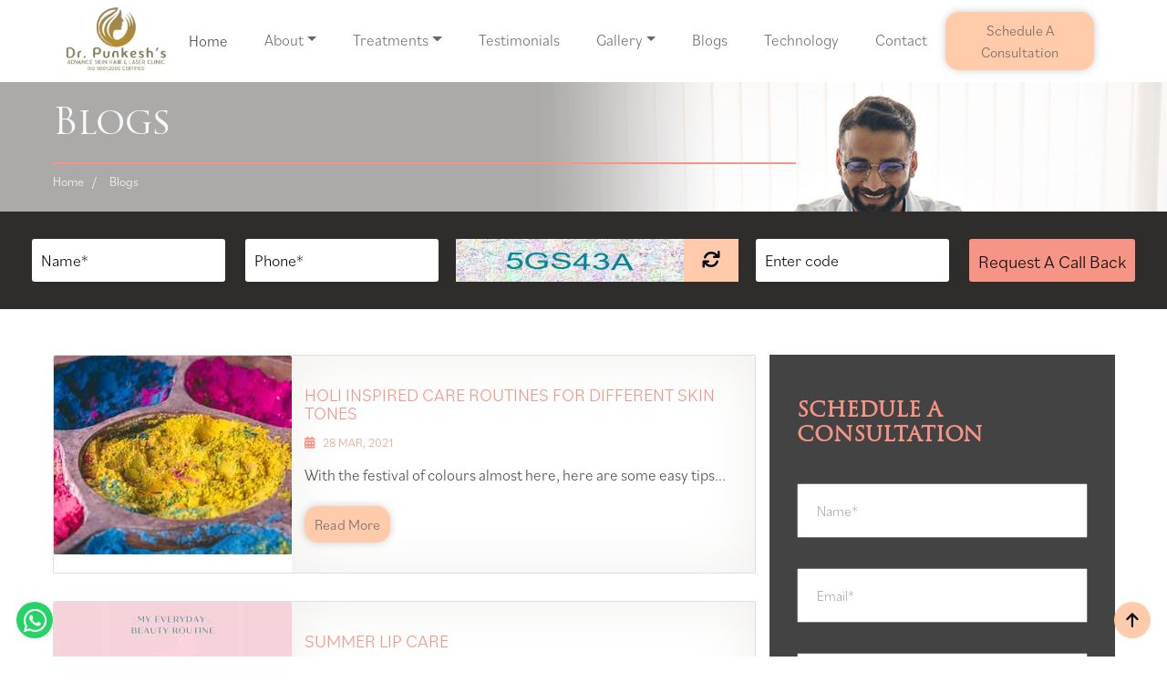

--- FILE ---
content_type: text/html; charset=UTF-8
request_url: https://www.advanceskinhairclinic.com/blogs
body_size: 17541
content:
<!DOCTYPE html>
<html lang="en">

<head>
  <meta charset="UTF-8">
  <meta http-equiv="X-UA-Compatible" content="IE=edge">



  <meta name="viewport" content="width=device-width, initial-scale=1">
  <title>Latest Blogs | Dr. Punkesh Kumar</title>
  <meta name="description" content="Read our latest blogs on Skin &amp; Hair Care">
  <meta name="keywords" content="">
  <meta property="og:title" content="Latest Blogs | Dr. Punkesh Kumar" />
  <meta property="og:type" content="" />
  <meta property="og:image" content="" />
  <meta property="og:description" content="Read our latest blogs on Skin &amp; Hair Care" />
  <meta property="og:site_name" content="" />
  <meta property="og:url" content="https://www.advanceskinhairclinic.com/blogs" />
  <meta property="twitter:title" content="Latest Blogs | Dr. Punkesh Kumar" />
  <meta property="twitter:type" content="" />
  <meta property="twitter:image" content="" />
  <meta property="twitter:description" content="Read our latest blogs on Skin &amp; Hair Care" />
  <meta property="twitter:site_name" content="" />
  <meta property="twitter:url" content="https://www.advanceskinhairclinic.com/blogs" />
  <link rel="canonical" href="https://www.advanceskinhairclinic.com/blogs" />
  <link rel="alternate" href="https://www.advanceskinhairclinic.com/blogs" hreflang="en-in" />
<meta name="robots" content="INDEX,FOLLOW"/>
  <link rel="icon" type="image/x-icon" href="https://www.advanceskinhairclinic.com/website/assets/images/fav.jpg">
  <link rel="preload" href="https://cdnjs.cloudflare.com/ajax/libs/font-awesome/6.1.1/css/all.min.css" as="style" onload='this.rel="stylesheet"'>
  <link rel="preload" href="https://fonts.googleapis.com/css2?family=Montserrat+Subrayada:wght@400;700&family=Montserrat:wght@100;400;500;600;700;800&display=swap" as="style" onload='this.rel="stylesheet"' crossorigin>
  <link rel="preload" href="https://use.typekit.net/rgk7pcz.css" as="style" onload='this.rel="stylesheet"' crossorigin>
  <link rel="preload" href="https://cdn.jsdelivr.net/npm/bootstrap@5.0.2/dist/css/bootstrap.min.css" as="style" onload='this.rel="stylesheet"'>
  <link rel="preload" href="https://cdnjs.cloudflare.com/ajax/libs/bootstrap-datepicker/1.9.0/css/bootstrap-datepicker.min.css" as="style" onload='this.rel="stylesheet"'>
  <link rel="preload" href="https://cdnjs.cloudflare.com/ajax/libs/OwlCarousel2/2.3.4/assets/owl.carousel.min.css" as="style" onload='this.rel="stylesheet"'>
  <link rel="preload" href="https://cdnjs.cloudflare.com/ajax/libs/OwlCarousel2/2.3.4/assets/owl.theme.default.min.css" as="style" onload='this.rel="stylesheet"'>
  <link rel="stylesheet" type="text/css" media="only screen and (min-device-width:768px)" href="https://www.advanceskinhairclinic.com/website/assets/css/desktopglo.css">
  <link rel="stylesheet" type="text/css" media="only screen and (min-device-width:1025px)" href="https://www.advanceskinhairclinic.com/website/assets/css/desktop.css">
  <link rel="stylesheet" type="text/css" media="only screen and (min-width:768px) and (max-width:1024px)" href="https://www.advanceskinhairclinic.com/website/assets/css/tab.css">
  <link rel="stylesheet" type="text/css" media="only screen and (min-width:100px) and (max-width:767px)" href="https://www.advanceskinhairclinic.com/website/assets/css/mobile.css">
  <link rel="stylesheet" type="text/css" href="https://www.advanceskinhairclinic.com/website/assets/css/global.css">
  <!--Google Tag Manager -->
  <script>
    (function(w, d, s, l, i) {
      w[l] = w[l] || [];
      w[l].push({
        'gtm.start': new Date().getTime(),
        event: 'gtm.js'
      });
      var f = d.getElementsByTagName(s)[0],
        j = d.createElement(s),
        dl = l != 'dataLayer' ? '&l=' + l : '';
      j.async = true;
      j.src =
        'https://www.googletagmanager.com/gtm.js?id=' + i + dl;
      f.parentNode.insertBefore(j, f);
    })(window, document, 'script', 'dataLayer', 'GTM-N53JXXK');
  </script>
  <!--End Google Tag Manager -->

  <!-- Local Organisation ---->
  <script type="application/ld+json">
    {
      "@context": "https://schema.org",
      "@type": "MedicalClinic",
      "name": "Advance Skin Hair and Laser Clinic",
      "image": "https://www.advanceskinhairclinic.com/website/assets/images/logo.png",
      "@id": "",
      "url": "https://www.advanceskinhairclinic.com/",
      "telephone": "+91-7061400830, +91-7667445571",
      "address": {
        "@type": "PostalAddress",
        "streetAddress": "Arya Kumar Road, Near Dinkar Golambar, Rajendra Nagar, Patna",
        "addressLocality": "Patna",
        "postalCode": "800016",
        "addressCountry": "IN"
      },
      "openingHoursSpecification": {
        "@type": "OpeningHoursSpecification",
        "dayOfWeek": [
          "Monday",
          "Tuesday",
          "Wednesday",
          "Thursday",
          "Friday",
          "Saturday"
        ],
        "opens": "10:00",
        "closes": "19:00"
      },
      "sameAs": [
        "https://www.facebook.com/AdvanceSkinHairLASERClinic/",
        "https://twitter.com/AdvanceHairSkin",
        "https://www.youtube.com/channel/UCs3__EY-lUnIegih5ziKhIA/featured"
      ]
    }
  </script>
  <!-- Local Organisation ---->
  <!--- organization Schema--->
  <script type="application/ld+json">
    {
      "@context": "https://schema.org",
      "@type": "MedicalOrganization",
      "name": "Advance Skin Hair & LASER Clinic",
      "url": "https://www.advanceskinhairclinic.com",
      "logo": "https://www.advanceskinhairclinic.com/website/assets/images/logo.png",
      "sameAs": [
        "https://www.facebook.com/AdvanceSkinHairLASERClinic/",
        "https://twitter.com/AdvanceHairSkin",
        "https://www.youtube.com/channel/UCs3__EY-lUnIegih5ziKhIA/featured"
      ]
    }
  </script>
  <!-- organization schema-->
  <!-- Person Schema --->
  <script type="application/ld+json">
    {
      "@context": "https://schema.org/",
      "@type": "Person",
      "name": "Dr. Punkesh Kumar",
      "url": "https://www.advanceskinhairclinic.com/",
      "image": "https://www.advanceskinhairclinic.com/website/assets/images/dr.punkesh.jpg",
      "jobTitle": "Dermatologist",
      "worksFor": {
        "@type": "Organization",
        "name": "Advance Skin, Hair And Laser Clinic"
      }
    }
  </script>
  <!-- Person Schema --->
</head>

<body>
  <!--Google Tag Manager (noscript) -->
  <noscript><iframe src="https://www.googletagmanager.com/ns.html?id=GTM-N53JXXK" height="0" width="0" style="display:none;visibility:hidden"></iframe></noscript>
  <!--End Google Tag Manager (noscript) -->
  <header class="nav-mob">
    <div class="container-fluid">
      <div class="container con_cus">
        <div class="row">
          <div class="mob-con">
            <div class="logo">
              <a href="https://www.advanceskinhairclinic.com">
                <img data-src="https://www.advanceskinhairclinic.com/website/assets/images/logo.png" alt="Dr. Punkesh" class="lazyload">
              </a>
            </div>
            <div class="burger-ico">
              <span style="cursor:pointer" onclick="openNav()">
                <i class="fa-solid fa-bars"></i>
              </span>
              <div id="mySidenav" class="sidenav" style="width:0">
                <a href="javascript:void(0)" class="closebtn" onclick="closeNav()">
                  <i class="fa-solid fa-xmark"></i>
                </a>
                <div class="sidebar-navigation">
                  <ul>
                    <li>
                      <a href="https://www.advanceskinhairclinic.com">Home</a>
                    </li>
                    <li>
                      <a href="">About <em class="mdi mdi-chevron-down fa fa-angle-down"></em>
                      </a>
                      <ul class="subMenuColor1">
                        <li class="selected--last">
                          <a href="https://www.advanceskinhairclinic.com/about-doctor" style="padding-left:52px">Dr.
                            Punkesh</a>
                        </li>
                        <li class="selected--last">
                          <a href="https://www.advanceskinhairclinic.com/about-clinic" style="padding-left:52px">About
                            Clinic</a>
                        </li>
                      </ul>
                    </li>
                    <li>
                      <a href="https://www.advanceskinhairclinic.com/treatments">Treatments <em class="mdi mdi-chevron-down fa fa-angle-down"></em>
                      </a>
                      <ul class="subMenuColor1">
                        <li>
                          <a href="https://www.advanceskinhairclinic.com/treatments/pigments-&amp;-spots" style="padding-left:52px">Pigments & Spots <em class="mdi mdi-chevron-down fa fa-angle-down"></em>
                          </a>
                          <ul class="subMenuColor2">
                            <li><a href="https://www.advanceskinhairclinic.com/helios-ndyag" style="padding-left:72px">Helios NDYAG </a></li>
                            <li><a href="https://www.advanceskinhairclinic.com/chemical-peels" style="padding-left:72px">Chemical Peels </a></li>
                            <li><a href="https://www.advanceskinhairclinic.com/pigmentation" style="padding-left:72px">Pigmentation</a></li>
                            <li><a href="https://www.advanceskinhairclinic.com/melasma" style="padding-left:72px">Melasma</a></li>
                            <li><a href="https://www.advanceskinhairclinic.com/freckle" style="padding-left:72px">Freckle</a></li>
                            <li><a href="https://www.advanceskinhairclinic.com/laser-toning" style="padding-left:72px">Laser Toning</a></li>
                            <li><a href="https://www.advanceskinhairclinic.com/schedule-a-consultation" style="padding-left:72px">Carbon Peel</a></li>

                            <li><a href="https://www.advanceskinhairclinic.com/schedule-a-consultation" style="padding-left:72px">Sun Damage & Spots</a></li>
                            <li><a href="https://www.advanceskinhairclinic.com/schedule-a-consultation" style="padding-left:72px">Age Spots</a></li>
                            <li><a href="https://www.advanceskinhairclinic.com/schedule-a-consultation" style="padding-left:72px">Lip Pigmentation/Toning</a>
                            </li>
                            <li><a href="https://www.advanceskinhairclinic.com/schedule-a-consultation" style="padding-left:72px">Dark Spots</a></li>

                          </ul>
                        </li>
                        <li>
                          <a href="https://www.advanceskinhairclinic.com/treatments/acne-and-skin-resurfacing" style="padding-left:52px">Acne & Skin Resurfacing <em class="mdi mdi-chevron-down fa fa-angle-down"></em>
                          </a>
                          <ul class="subMenuColor2">
                            <li><a href="https://www.advanceskinhairclinic.com/acne" style="padding-left:72px">Acne
                                Treatment</a></li>
                            <li><a href="https://www.advanceskinhairclinic.com/vivace-mnrf" style="padding-left:72px">MNRF Vivace</a></li>
                            <li><a href="https://www.advanceskinhairclinic.com/schedule-a-consultation" style="padding-left:72px">Acne Scar Reduction</a></li>
                            <li><a href="https://www.advanceskinhairclinic.com/rosacea" style="padding-left:72px">Rosacea</a></li>
                            <li><a href="https://www.advanceskinhairclinic.com/fractional-co2" style="padding-left:72px">Fractional CO2</a></li>
                            <li><a href="https://www.advanceskinhairclinic.com/schedule-a-consultation" style="padding-left:72px">Open Pores</a></li>
                            <li><a href="https://www.advanceskinhairclinic.com/schedule-a-consultation" style="padding-left:72px">Stretch Marks Removal</a>
                            <li>
                          </ul>
                        </li>
                        <li>
                          <a href="https://www.advanceskinhairclinic.com/treatments/unwanted-hair" style="padding-left:52px">Unwanted Hair <em class="mdi mdi-chevron-down fa fa-angle-down"></em>
                          </a>
                          <ul class="subMenuColor2">
                            <li><a href="https://www.advanceskinhairclinic.com/triple-wavelength-diode" style="padding-left:72px">Triple Wavelength Diode</a>
                            </li>
                            <li><a href="https://www.advanceskinhairclinic.com/laser-hair-removal" style="padding-left:72px">Laser Hair Removal</a></li>
                            <li><a href="https://www.advanceskinhairclinic.com/schedule-a-consultation" style="padding-left:72px">Alexandrite</a></li>
                            <li><a href="https://www.advanceskinhairclinic.com/schedule-a-consultation" style="padding-left:72px">Full body laser</a></li>
                            <li><a href="https://www.advanceskinhairclinic.com/schedule-a-consultation" style="padding-left:72px">Under Arms Hair Removal</a>
                            </li>
                            <li><a href="https://www.advanceskinhairclinic.com/schedule-a-consultation" style="padding-left:72px">Facial Hair Removal</a></li>
                            <li><a href="https://www.advanceskinhairclinic.com/schedule-a-consultation" style="padding-left:72px">Legs Hair Removal</a></li>

                          </ul>Dermapen
                        </li>
                        <li>
                          <a href="https://www.advanceskinhairclinic.com/treatments/hair-care" style="padding-left:52px">Hair Care<em class="mdi mdi-chevron-down fa fa-angle-down"></em>
                          </a>
                          <ul class="subMenuColor2">
                            <li><a href="https://www.advanceskinhairclinic.com/hairfall-treatment" style="padding-left:72px">Hairfall Treatment</a></li>
                            <li><a href="https://www.advanceskinhairclinic.com/growth-factor-therapy-for-hair-loss" style="padding-left:72px">Growth Factor concentrate</a>
                            </li>
                            <li><a href="https://www.advanceskinhairclinic.com/mesotherapy" style="padding-left:72px">Mesotherapy</a></li>
                            <li><a href="https://www.advanceskinhairclinic.com/dandruff-treatment" style="padding-left:72px">Dandruff</a></li>
                            <li><a href="https://www.advanceskinhairclinic.com/schedule-a-consultation" style="padding-left:72px">Alopecia Areata Treatment</a>
                            </li>
                            <li><a href="https://www.advanceskinhairclinic.com/lllt" style="padding-left:72px">LLLT</a></li>
                            <!-- <li><a href="https://www.advanceskinhairclinic.com/schedule-a-consultation" style="padding-left:72px">Hair Transplant</a></li> -->
                            <li><a href="https://www.advanceskinhairclinic.com/dermapen" style="padding-left:72px">Dermapen</a></li>
                            <li><a href="https://www.advanceskinhairclinic.com/schedule-a-consultation" style="padding-left:72px">Premature Greying</a></li>
                            <li><a href="https://www.advanceskinhairclinic.com/schedule-a-consultation" style="padding-left:72px">Scarring Alopecia</a></li>
                            <li><a href="https://www.advanceskinhairclinic.com/schedule-a-consultation" style="padding-left:72px">Hair Analyser</a></li>
                            <li><a href="https://www.advanceskinhairclinic.com/schedule-a-consultation" style="padding-left:72px">Scalp Micropigmentation</a>
                            </li>
                          </ul>
                        </li>
                        <li>
                          <a href="https://www.advanceskinhairclinic.com/treatments/facial-rejuvenation" style="padding-left:52px">Facial Rejuvenation<em class="mdi mdi-chevron-down fa fa-angle-down"></em>
                          </a>
                          <ul class="subMenuColor2">
                            <li><a href="https://www.advanceskinhairclinic.com/peeling" style="padding-left:72px">Peeling</a></li>
                            <li><a href="https://www.advanceskinhairclinic.com/schedule-a-consultation" style="padding-left:72px">MDA</a></li>
                            <li><a href="https://www.advanceskinhairclinic.com/photofacial" style="padding-left:72px">Photofacial</a></li>
                            <li><a href="https://www.advanceskinhairclinic.com/schedule-a-consultation" style="padding-left:72px">Under Eye Dark Circle</a></li>
                            <li><a href="https://www.advanceskinhairclinic.com/schedule-a-consultation" style="padding-left:72px">Pollogen</a></li>
                            <li><a href="https://www.advanceskinhairclinic.com/schedule-a-consultation" style="padding-left:72px">Under Eye Hollowness</a></li>
                          </ul>
                        </li>
                        <li>
                          <a href="https://www.advanceskinhairclinic.com/treatments/ageing-skin" style="padding-left:52px">Ageing Skin<em class="mdi mdi-chevron-down fa fa-angle-down"></em>
                          </a>
                          <ul class="subMenuColor2">
                            <li><a href="https://www.advanceskinhairclinic.com/sagging-skin" style="padding-left:72px">Sagging Skin</a></li>
                            <li><a href="https://www.advanceskinhairclinic.com/wrinkles" style="padding-left:72px">Wrinkles</a></li>
                            <li><a href="https://www.advanceskinhairclinic.com/anti-ageing-facial" style="padding-left:72px">Anti Ageing Facial</a></li>
                            <li><a href="https://www.advanceskinhairclinic.com/schedule-a-consultation" style="padding-left:72px">Age Spots</a></li>
                            <li><a href="https://www.advanceskinhairclinic.com/crows-feet" style="padding-left:72px">Crow's Feet</a></li>
                            <li><a href="https://www.advanceskinhairclinic.com/schedule-a-consultation" style="padding-left:72px">Deep Folds</a></li>
                            <li><a href="https://www.advanceskinhairclinic.com/schedule-a-consultation" style="padding-left:72px">Forehead Lines</a></li>
                          </ul>
                        </li>
                        <li>
                          <a href="https://www.advanceskinhairclinic.com/treatments/facial-lift-and-contouring" style="padding-left:52px">Facial Lift & Contouring<em class="mdi mdi-chevron-down fa fa-angle-down"></em>
                          </a>
                          <ul class="subMenuColor2">
                            <li><a href="https://www.advanceskinhairclinic.com/anti-wrinkle-injection" style="padding-left:72px">Anti Wrinkle Injection</a>
                            </li>
                            <!-- <li><a href="https://www.advanceskinhairclinic.com/schedule-a-consultation" style="padding-left:72px">Dermal Filler</a></li>                            -->
                            <li><a href="https://www.advanceskinhairclinic.com/anti-ageing-facial" style="padding-left:72px">Anti Ageing Facial</a></li>
                            <li><a href="https://www.advanceskinhairclinic.com/schedule-a-consultation" style="padding-left:72px">Jawline Contouring</a></li>
                            <li><a href="https://www.advanceskinhairclinic.com/schedule-a-consultation" style="padding-left:72px">Chin Enhancement</a></li>
                            <li><a href="https://www.advanceskinhairclinic.com/schedule-a-consultation" style="padding-left:72px">Lip Enhancement</a></li>
                            <li><a href="https://www.advanceskinhairclinic.com/schedule-a-consultation" style="padding-left:72px">Cheek Enhancement</a></li>
                          </ul>
                        </li>
                        <li>
                          <a href="https://www.advanceskinhairclinic.com/treatments/skin-glow-and-brightening" style="padding-left:52px">Skin Glow & Brightening<em class="mdi mdi-chevron-down fa fa-angle-down"></em>
                          </a>
                          <ul class="subMenuColor2">
                            <li><a href="https://www.advanceskinhairclinic.com/peeling" style="padding-left:72px">Peeling</a></li>
                            <li><a href="https://www.advanceskinhairclinic.com/hydrafacial" style="padding-left:72px">Hydrafacial</a></li>
                            <li><a href="https://www.advanceskinhairclinic.com/oxygeneo-treatment" style="padding-left:72px">Oxygeneo Treatment</a></li>
                            <li><a href="https://www.advanceskinhairclinic.com/laser-toning" style="padding-left:72px">Laser Toning</a></li>
                            <li><a href="https://www.advanceskinhairclinic.com/omega-3" style="padding-left:72px">Omega 3</a></li>
                            <li><a href="https://www.advanceskinhairclinic.com/schedule-a-consultation" style="padding-left:72px">MDA</a></li>
                          </ul>
                        </li>
                        <li>
                          <a href="https://www.advanceskinhairclinic.com/treatments/facial" style="padding-left:52px">Facials<em class="mdi mdi-chevron-down fa fa-angle-down"></em>
                          </a>
                          <ul class="subMenuColor2">
                            <li><a href="https://www.advanceskinhairclinic.com/oxygeneo-treatment" style="padding-left:72px">Oxygeneo Treatment</a></li>
                            <li><a href="https://www.advanceskinhairclinic.com/hydrafacial" style="padding-left:72px">Hydrafacial</a></li>
                            <li><a href="https://www.advanceskinhairclinic.com/photofacial" style="padding-left:72px">Photofacial</a></li>
                            <li><a href="https://www.advanceskinhairclinic.com/bb-glow-treatment" style="padding-left:72px">BB Glow Facial</a></li>
                            <li><a href="https://www.advanceskinhairclinic.com/anti-ageing-facial" style="padding-left:72px">Anti Ageing Facial</a></li>
                            <li><a href="https://www.advanceskinhairclinic.com/laser-facials" style="padding-left:72px">Laser Facials</a></li>
                            <li><a href="https://www.advanceskinhairclinic.com/schedule-a-consultation" style="padding-left:72px">Power Facial</a></li>

                          </ul>
                        </li>
                        <li>
                          <a href="https://www.advanceskinhairclinic.com/treatments/allergies" style="padding-left:52px">Allergies<em class="mdi mdi-chevron-down fa fa-angle-down"></em>
                          </a>
                          <ul class="subMenuColor2">
                            <li><a href="https://www.advanceskinhairclinic.com/skin-allergies" style="padding-left:72px">Skin Allergies</a></li>
                            <li><a href="https://www.advanceskinhairclinic.com/eczema" style="padding-left:72px">Eczema</a></li>
                            <li><a href="https://www.advanceskinhairclinic.com/urticaria" style="padding-left:72px">Urticaria</a></li>
                            <li><a href="https://www.advanceskinhairclinic.com/atopic-dermatitis" style="padding-left:72px">Atopic Dermatitis</a></li>
                          </ul>
                        </li>
                        <li>
                          <a href="https://www.advanceskinhairclinic.com/schedule-a-consultation" style="padding-left:52px">Infections<em class="mdi mdi-chevron-down fa fa-angle-down"></em>
                          </a>
                          <ul class="subMenuColor2">
                            <li><a href="https://www.advanceskinhairclinic.com/schedule-a-consultation" style="padding-left:72px">Fungal Infection</a></li>
                            <li><a href="https://www.advanceskinhairclinic.com/schedule-a-consultation" style="padding-left:72px">Skin Infection</a></li>
                            <li><a href="https://www.advanceskinhairclinic.com/schedule-a-consultation" style="padding-left:72px">Viral Infection</a></li>
                            <li><a href="https://www.advanceskinhairclinic.com/schedule-a-consultation" style="padding-left:72px">Bacterial Infection</a></li>

                          </ul>
                        </li>
                        <li>
                          <a href="https://www.advanceskinhairclinic.com/treatments/skin-growth" style="padding-left:52px">Skin Growth<em class="mdi mdi-chevron-down fa fa-angle-down"></em>
                          </a>
                          <ul class="subMenuColor2">
                            <li><a href="https://www.advanceskinhairclinic.com/corn-and-calluses" style="padding-left:72px">Corn and Calluses</a></li>
                            <li><a href="https://www.advanceskinhairclinic.com/skin-tag" style="padding-left:72px">Skin Tags</a></li>
                            <li><a href="https://www.advanceskinhairclinic.com/schedule-a-consultation" style="padding-left:72px">Mole</a></li>
                            <li><a href="https://www.advanceskinhairclinic.com/schedule-a-consultation" style="padding-left:72px">Warts</a></li>


                          </ul>
                        </li>
                        <li>
                          <a href="https://www.advanceskinhairclinic.com/treatments/general-dermatology" style="padding-left:52px">General Dermatology<em class="mdi mdi-chevron-down fa fa-angle-down"></em>
                          </a>
                          <ul class="subMenuColor2">
                            <li><a href="https://www.advanceskinhairclinic.com/vitiligo" style="padding-left:72px">Vitiligo</a></li>
                            <li><a href="https://www.advanceskinhairclinic.com/psoriasis" style="padding-left:72px">Psoriasis</a></li>
                            <li><a href="https://www.advanceskinhairclinic.com/atopic-dermatitis" style="padding-left:72px">Atopic Dermatitis</a></li>
                            <li><a href="https://www.advanceskinhairclinic.com/schedule-a-consultation" style="padding-left:72px">Keloids</a></li>
                            <li><a href="https://www.advanceskinhairclinic.com/schedule-a-consultation" style="padding-left:72px">Nail Disease</a></li>
                            <li><a href="https://www.advanceskinhairclinic.com/seborrheic-dermatitis" style="padding-left:72px">Seborrheic Dermatitis</a></li>
                            <li><a href="https://www.advanceskinhairclinic.com/schedule-a-consultation" style="padding-left:72px">Pseudo Acanthosis
                                Nigricans</a></li>
                            <li><a href="https://www.advanceskinhairclinic.com/schedule-a-consultation" style="padding-left:72px">Spider Veins</a></li>


                          </ul>
                        </li>
                        <li>
                          <a href="https://www.advanceskinhairclinic.com/schedule-a-consultation">Skin Analyser </a>

                        </li>
                        <li>
                          <a href="https://www.advanceskinhairclinic.com/body-polish">Body Polishing</a>
                        </li>
                        <li>
                          <a href="https://www.advanceskinhairclinic.com/schedule-a-consultation">Harmony XLPro </a>

                        </li>
                      </ul>
                    </li>

                    <li>
                      <a href="https://www.advanceskinhairclinic.com/written-testimonials">Testimonials</a>
                    </li>
                    <li>
                      <a href="">Gallery <em class="mdi mdi-chevron-down fa fa-angle-down"></em></a>
                      <ul class="subMenuColor1">
                        <li class="selected--last">
                          <a href="https://www.advanceskinhairclinic.com/clinic-gallery" style="padding-left:52px">Clinic Gallery</a>
                        </li>
                        <li class="selected--last">
                          <a href="https://www.advanceskinhairclinic.com/real-results" style="padding-left:52px">Real Results</a>
                        </li>
                      </ul>
                    </li>
                    <li>
                      <a href="https://www.advanceskinhairclinic.com/blogs">Blogs</a>
                    </li>
                    <li>
                      <a href="https://www.advanceskinhairclinic.com/technology">Technology</a>
                    </li>
                    <li>
                      <a href="https://www.advanceskinhairclinic.com/contact-us">Contact</a>
                    </li>

                    <li>
                      <a href="https://www.advanceskinhairclinic.com/schedule-a-consultation">
                        Schedule A Consultation
                      </a>
                    </li>
                  </ul>
                </div>
                <div class="socila-links">
                  <a href="https://www.facebook.com/AdvanceSkinHairLASERClinic/" target="blank" class="facebook">
                    <i class="fab fa-facebook-f"></i>
                  </a>
                  <a href="https://twitter.com/AdvanceHairSkin" target="blank" class="twitter">
                    <i class="fab fa-twitter"></i>
                  </a>
                  <!-- <a href="https://www.instagram.com/advanceskinhair/" target="blank" class="instagram">
                    <i class="fab fa-instagram"></i>
                  </a> -->
                  <a href="https://www.youtube.com/channel/UCs3__EY-lUnIegih5ziKhIA/featured" target="blank" class="youtube">
                    <i class="fab fa-youtube"></i>
                  </a>
                </div>
                <!--   <div class="w-100 p-3">
                    <center>
                      <a href="https://www.advanceskinhairclinic.com/schedule-a-consultation">
                      <button class="appt-btn">Schedule A Consultation</button>
                       </a>
                    </center>
                </div> -->
              </div>
            </div>
          </div>
        </div>
      </div>
    </div>
  </header>
  <header class="header nav-desktop">
    <div class="container-fluid">
      <div class="container con_cus">
        <div class="row">
          <div class="header-main">
            <div class="logo">
              <a href="https://www.advanceskinhairclinic.com">
                <img data-src="https://www.advanceskinhairclinic.com/website/assets/images/logo.png" alt="Dr. Punkesh" class="lazyload">
              </a>
            </div>
            <nav class="navbar navbar-expand-md mobile-navbar">
              <div class="mobile-menu web-view hide-mobileview">
                <div class="collapse navbar-collapse web-style" id="collapsibleNavbar">
                  <ul class="navbar-nav web-leftmenu">
                    <li class="nav-item">
                      <a class="nav-link">
                        <a href="https://www.advanceskinhairclinic.com">Home</a>
                    </li>
                    <li class="nav-item dropdown">
                      <a class="nav-link dropdown-toggle" href="#" data-bs-toggle="dropdown" data-bs-auto-close="outside">About</a>
                      <ul class="dropdown-menu shadow">
                        <li>
                          <a class="dropdown-item" href="https://www.advanceskinhairclinic.com/about-doctor">Dr.
                            Punkesh</a>
                        </li>
                        <li>
                          <a class="dropdown-item" href="https://www.advanceskinhairclinic.com/about-clinic">About
                            Clinic</a>
                        </li>
                      </ul>
                    </li>
                    <li class="nav-item dropdown">
                      <a class="nav-link dropdown-toggle" href="https://www.advanceskinhairclinic.com/treatments" id="navbarDropdownMenuLink" role="button" data-toggle="dropdown" aria-expanded="false">Treatments</a>
                      <ul class="dropdown-menu shadow">
                        <li>
                          <a class="dropdown-item" href="https://www.advanceskinhairclinic.com/treatments/pigments-&amp;-spots">Pigments &
                            Spots<span>»</span></a>
                          <ul class="dropdown-submenu">
                            <li><a class="dropdown-item" href="https://www.advanceskinhairclinic.com/helios-ndyag">Helios NDYAG </a></li>
                            <li><a class="dropdown-item" href="https://www.advanceskinhairclinic.com/chemical-peels">Chemical Peels </a>
                            </li>
                            <li><a class="dropdown-item" href="https://www.advanceskinhairclinic.com/melasma">Melasma</a></li>
                            <li><a class="dropdown-item" href="https://www.advanceskinhairclinic.com/freckle">Freckle</a></li>
                            <li><a class="dropdown-item" href="https://www.advanceskinhairclinic.com/laser-toning">Laser Toning</a></li>
                            <li><a class="dropdown-item" href="https://www.advanceskinhairclinic.com/pigmentation">Pigmentation</a></li>
                            <li><a class="dropdown-item" href="https://www.advanceskinhairclinic.com/schedule-a-consultation">Carbon
                                Peel</a></li>
                            <li><a class="dropdown-item" href="https://www.advanceskinhairclinic.com/schedule-a-consultation">Sun Damage &
                                Spots</a></li>
                            <li><a class="dropdown-item" href="https://www.advanceskinhairclinic.com/schedule-a-consultation">Age Spots</a>
                            </li>
                            <li><a class="dropdown-item" href="https://www.advanceskinhairclinic.com/schedule-a-consultation">Lip
                                Pigmentation/Toning</a></li>
                            <li><a class="dropdown-item" href="https://www.advanceskinhairclinic.com/schedule-a-consultation">Dark
                                Spots</a></li>

                          </ul>
                        <li>
                          <a class="dropdown-item" href="https://www.advanceskinhairclinic.com/treatments/acne-and-skin-resurfacing">Acne &
                            Skin Resurfacing<span>»</span></a>
                          <ul class="dropdown-submenu">
                            <li><a class="dropdown-item" href="https://www.advanceskinhairclinic.com/acne">Acne
                                Treatment</a></li>
                            <li><a class="dropdown-item" href="https://www.advanceskinhairclinic.com/vivace-mnrf">MNRF
                                Vivace</a></li>
                            <li><a class="dropdown-item" href="https://www.advanceskinhairclinic.com/schedule-a-consultation">Acne Scar
                                Reduction</a></li>
                            <li><a class="dropdown-item" href="https://www.advanceskinhairclinic.com/rosacea">Rosacea</a></li>
                            <li><a class="dropdown-item" href="https://www.advanceskinhairclinic.com/fractional-co2">Fractional CO2</a>
                            </li>
                            <li><a class="dropdown-item" href="https://www.advanceskinhairclinic.com/schedule-a-consultation">Open
                                Pores</a></li>
                            <li><a class="dropdown-item" href="https://www.advanceskinhairclinic.com/schedule-a-consultation">Stretch Marks
                                Removal</a></li>
                          </ul>
                        </li>
                        <li>
                          <a class="dropdown-item" href="https://www.advanceskinhairclinic.com/treatments/unwanted-hair">Unwanted
                            Hair<span>»</span></a>
                          <ul class="dropdown-submenu">

                            <li><a class="dropdown-item" href="https://www.advanceskinhairclinic.com/triple-wavelength-diode">Triple
                                Wavelength Diode</a></li>
                            <li><a class="dropdown-item" href="https://www.advanceskinhairclinic.com/laser-hair-removal">Laser Hair
                                Removal</a></li>
                            <li><a class="dropdown-item" href="https://www.advanceskinhairclinic.com/schedule-a-consultation">Facial Hair
                                Removal</a></li>
                            <li><a class="dropdown-item" href="https://www.advanceskinhairclinic.com/schedule-a-consultation">Alexandrite</a>
                            </li>
                            <li><a class="dropdown-item" href="https://www.advanceskinhairclinic.com/schedule-a-consultation">Full body
                                laser</a></li>
                            <li><a class="dropdown-item" href="https://www.advanceskinhairclinic.com/schedule-a-consultation">Under Arms
                                Hair Removal</a></li>
                            <li><a class="dropdown-item" href="https://www.advanceskinhairclinic.com/schedule-a-consultation">Legs Hair
                                Removal</a></li>
                          </ul>
                        </li>
                        <li>
                          <a class="dropdown-item" href="https://www.advanceskinhairclinic.com/treatments/hair-care">Hair
                            Care<span>»</span></a>
                          <ul class="dropdown-submenu">
                            <li><a class="dropdown-item" href="https://www.advanceskinhairclinic.com/hairfall-treatment">Hairfall
                                Treatment</a></li>
                            <li><a class="dropdown-item" href="https://www.advanceskinhairclinic.com/growth-factor-therapy-for-hair-loss">Growth
                                Factor concentrate</a></li>
                            <li><a class="dropdown-item" href="https://www.advanceskinhairclinic.com/mesotherapy">Mesotherapy</a></li>
                            <li><a class="dropdown-item" href="https://www.advanceskinhairclinic.com/dandruff-treatment">Dandruff</a></li>
                            <li><a class="dropdown-item" href="https://www.advanceskinhairclinic.com/schedule-a-consultation">Alopecia
                                Areata Treatment</a></li>
                            <li><a class="dropdown-item" href="https://www.advanceskinhairclinic.com/lllt">LLLT</a>
                            </li>
                            <!-- <li><a class="dropdown-item" href="https://www.advanceskinhairclinic.com/schedule-a-consultation">Hair Transplant</a></li>                              -->
                            <li><a class="dropdown-item" href="https://www.advanceskinhairclinic.com/dermapen">Dermapen</a></li>
                            <li><a class="dropdown-item" href="https://www.advanceskinhairclinic.com/schedule-a-consultation">Premature
                                Greying</a></li>
                            <li><a class="dropdown-item" href="https://www.advanceskinhairclinic.com/schedule-a-consultation">Scarring
                                Alopecia</a></li>
                            <li><a class="dropdown-item" href="https://www.advanceskinhairclinic.com/schedule-a-consultation">Hair
                                Analyser</a></li>
                            <li><a class="dropdown-item" href="https://www.advanceskinhairclinic.com/schedule-a-consultation">Scalp
                                Micropigmentation</a></li>
                          </ul>
                        </li>
                        <li>
                          <a class="dropdown-item" href="https://www.advanceskinhairclinic.com/treatments/facial-rejuvenation">Facial
                            Rejuvenation<span>»</span></a>
                          <ul class="dropdown-submenu">
                            <li><a class="dropdown-item" href="https://www.advanceskinhairclinic.com/peeling">Peeling</a></li>
                            <li><a class="dropdown-item" href="https://www.advanceskinhairclinic.com/schedule-a-consultation">MDA</a></li>
                            <li><a class="dropdown-item" href="https://www.advanceskinhairclinic.com/photofacial">Photofacial</a></li>
                            <li><a class="dropdown-item" href="https://www.advanceskinhairclinic.com/schedule-a-consultation">Under Eye
                                Dark Circle</a></li>
                            <li><a class="dropdown-item" href="https://www.advanceskinhairclinic.com/schedule-a-consultation">Pollogen</a>
                            </li>
                            <li><a class="dropdown-item" href="https://www.advanceskinhairclinic.com/schedule-a-consultation">Under Eye
                                Hollowness</a></li>
                          </ul>
                        </li>
                        <li>
                          <a class="dropdown-item" href="https://www.advanceskinhairclinic.com/treatments/ageing-skin">Ageing
                            Skin<span>»</span></a>
                          <ul class="dropdown-submenu">
                            <li><a class="dropdown-item" href="https://www.advanceskinhairclinic.com/sagging-skin">Sagging Skin</a></li>
                            <li><a class="dropdown-item" href="https://www.advanceskinhairclinic.com/wrinkles">Wrinkles</a></li>
                            <li><a class="dropdown-item" href="https://www.advanceskinhairclinic.com/anti-ageing-facial">Anti Ageing
                                Facial</a></li>
                            <li><a class="dropdown-item" href="https://www.advanceskinhairclinic.com/schedule-a-consultation">Age Spots</a>
                            </li>
                            <li><a class="dropdown-item" href="https://www.advanceskinhairclinic.com/crows-feet">Crow's Feet</a></li>
                            <li><a class="dropdown-item" href="https://www.advanceskinhairclinic.com/schedule-a-consultation">Neck
                                Lines</a></li>
                            <li><a class="dropdown-item" href="https://www.advanceskinhairclinic.com/schedule-a-consultation">Deep
                                Folds</a></li>
                            <li><a class="dropdown-item" href="https://www.advanceskinhairclinic.com/schedule-a-consultation">Forehead
                                Lines</a></li>
                          </ul>
                        </li>
                        <li>
                          <a class="dropdown-item" href="https://www.advanceskinhairclinic.com/treatments/facial-lift-and-contouring">Facial
                            Lift & Contouring<span>»</span></a>
                          <ul class="dropdown-submenu">
                            <li><a class="dropdown-item" href="https://www.advanceskinhairclinic.com/anti-wrinkle-injection">Anti Wrinkle
                                Injection</a></li>
                            <!-- <li><a class="dropdown-item" href="https://www.advanceskinhairclinic.com/schedule-a-consultation">Dermal Filler</a></li>                              -->
                            <li><a class="dropdown-item" href="https://www.advanceskinhairclinic.com/anti-ageing-facial">Anti Ageing
                                Facial</a></li>
                            <li><a class="dropdown-item" href="https://www.advanceskinhairclinic.com/schedule-a-consultation">Jawline
                                Contouring</a></li>
                            <li><a class="dropdown-item" href="https://www.advanceskinhairclinic.com/schedule-a-consultation">Chin
                                Enhancement</a></li>
                            <li><a class="dropdown-item" href="https://www.advanceskinhairclinic.com/schedule-a-consultation">Lip
                                Enhancement</a></li>
                            <li><a class="dropdown-item" href="https://www.advanceskinhairclinic.com/schedule-a-consultation">Cheek
                                Enhancement</a></li>
                          </ul>

                        </li>
                        <li>
                          <a class="dropdown-item" href="https://www.advanceskinhairclinic.com/treatments/skin-glow-and-brightening">Skin Glow
                            & Brightening<span>»</span></a>
                          <ul class="dropdown-submenu">
                            <li><a class="dropdown-item" href="https://www.advanceskinhairclinic.com/peeling">Peeling</a></li>
                            <li><a class="dropdown-item" href="https://www.advanceskinhairclinic.com/hydrafacial">Hydrafacial</a></li>
                            <li><a class="dropdown-item" href="https://www.advanceskinhairclinic.com/oxygeneo-treatment">Oxygeneo
                                Treatment</a></li>
                            <li><a class="dropdown-item" href="https://www.advanceskinhairclinic.com/laser-toning">Laser Toning</a></li>
                            <li><a class="dropdown-item" href="https://www.advanceskinhairclinic.com/schedule-a-consultation">MDA</a></li>
                            <li><a class="dropdown-item" href="https://www.advanceskinhairclinic.com/omega-3">Omega
                                3</a></li>
                          </ul>
                        </li>
                        <li>
                          <a class="dropdown-item" href="https://www.advanceskinhairclinic.com/treatments/facial">Facials<span>»</span></a>
                          <ul class="dropdown-submenu">
                            <li><a class="dropdown-item" href="https://www.advanceskinhairclinic.com/oxygeneo-treatment">Oxygeneo
                                Treatment</a></li>
                            <li><a class="dropdown-item" href="https://www.advanceskinhairclinic.com/photofacial">Photofacial</a></li>
                            <li><a class="dropdown-item" href="https://www.advanceskinhairclinic.com/bb-glow-treatment">BB Glow Facial</a>
                            </li>
                            <li><a class="dropdown-item" href="https://www.advanceskinhairclinic.com/hydrafacial">Hydrafacial</a></li>
                            <li><a class="dropdown-item" href="https://www.advanceskinhairclinic.com/anti-ageing-facial">Anti Ageing
                                Facial</a></li>
                            <li><a class="dropdown-item" href="https://www.advanceskinhairclinic.com/laser-facials">Laser Facials</a></li>
                            <li><a class="dropdown-item" href="https://www.advanceskinhairclinic.com/schedule-a-consultation">Power
                                Facial</a></li>
                          </ul>
                        </li>
                        <li>
                          <a class="dropdown-item" href="https://www.advanceskinhairclinic.com/treatments/allergies">Allergies<span>»</span></a>
                          <ul class="dropdown-submenu">
                            <li><a class="dropdown-item" href="https://www.advanceskinhairclinic.com/skin-allergies">Skin Allergies</a>
                            </li>
                            <li><a class="dropdown-item" href="https://www.advanceskinhairclinic.com/eczema">Eczema</a></li>
                            <li><a class="dropdown-item" href="https://www.advanceskinhairclinic.com/urticaria">Urticaria</a></li>
                            <li><a class="dropdown-item" href="https://www.advanceskinhairclinic.com/atopic-dermatitis">Atopic
                                Dermatitis</a></li>

                          </ul>

                        </li>
                        <li>
                          <a class="dropdown-item" href="https://www.advanceskinhairclinic.com/schedule-a-consultation">Infections<span>»</span></a>
                          <ul class="dropdown-submenu">
                            <li><a class="dropdown-item" href="https://www.advanceskinhairclinic.com/schedule-a-consultation">Fungal
                                Infection</a></li>
                            <li><a class="dropdown-item" href="https://www.advanceskinhairclinic.com/schedule-a-consultation">Skin
                                Infection</a></li>
                            <li><a class="dropdown-item" href="https://www.advanceskinhairclinic.com/schedule-a-consultation">Viral
                                Infection</a></li>
                            <li><a class="dropdown-item" href="https://www.advanceskinhairclinic.com/schedule-a-consultation">Bacterial
                                Infection</a></li>

                          </ul>

                        </li>
                        <li>
                          <a class="dropdown-item" href="https://www.advanceskinhairclinic.com/treatments/skin-growth">Skin
                            Growth<span>»</span></a>
                          <ul class="dropdown-submenu">
                            <li><a class="dropdown-item" href="https://www.advanceskinhairclinic.com/corn-and-calluses">Corn and
                                Calluses</a></li>
                            <li><a class="dropdown-item" href="https://www.advanceskinhairclinic.com/skin-tag">Skin
                                Tags</a></li>
                            <li><a class="dropdown-item" href="https://www.advanceskinhairclinic.com/schedule-a-consultation">Mole</a></li>
                            <li><a class="dropdown-item" href="https://www.advanceskinhairclinic.com/schedule-a-consultation">Warts</a>
                            </li>
                          </ul>
                        </li>
                        <li>
                          <a class="dropdown-item" href="https://www.advanceskinhairclinic.com/treatments/general-dermatology">General
                            Dermatology<span>»</span></a>
                          <ul class="dropdown-submenu">
                            <li><a class="dropdown-item" href="https://www.advanceskinhairclinic.com/vitiligo">Vitiligo</a></li>
                            <li><a class="dropdown-item" href="https://www.advanceskinhairclinic.com/psoriasis">Psoriasis</a></li>
                            <li><a class="dropdown-item" href="https://www.advanceskinhairclinic.com/atopic-dermatitis">Atopic
                                Dermatitis</a></li>
                            <li><a class="dropdown-item" href="https://www.advanceskinhairclinic.com/schedule-a-consultation">Keloids</a>
                            </li>
                            <li><a class="dropdown-item" href="https://www.advanceskinhairclinic.com/schedule-a-consultation">Nail
                                Disease</a></li>
                            <li><a class="dropdown-item" href="https://www.advanceskinhairclinic.com/schedule-a-consultation">Contact
                                Dermatitis</a></li>
                            <li><a class="dropdown-item" href="https://www.advanceskinhairclinic.com/seborrheic-dermatitis">Seborrheic
                                Dermatitis</a></li>
                            <li><a class="dropdown-item" href="https://www.advanceskinhairclinic.com/schedule-a-consultation">Pseudo
                                Acanthosis Nigricans</a></li>
                            <li><a class="dropdown-item" href="https://www.advanceskinhairclinic.com/schedule-a-consultation">Spider
                                Veins</a></li>

                          </ul>

                        </li>
                        <li>
                          <a href="https://www.advanceskinhairclinic.com/schedule-a-consultation">Skin Analyser</a>

                        </li>
                        <li>
                          <a href="https://www.advanceskinhairclinic.com/body-polish">Body Polishing</a>

                        </li>
                        <li>
                          <a href="https://www.advanceskinhairclinic.com/schedule-a-consultation">Harmony XLPro </a>

                        </li>


                    </li>

                  </ul>
                  </li>

                  <li class="nav-item">
                    <a class="nav-link" href="https://www.advanceskinhairclinic.com/written-testimonials">Testimonials</a>
                  </li>
                  <li class="nav-item dropdown">
                    <a class="nav-link dropdown-toggle" href="#" data-bs-toggle="dropdown" data-bs-auto-close="outside">Gallery</a>
                    <ul class="dropdown-menu shadow">
                      <li >
                        <a class="dropdown-item" href="https://www.advanceskinhairclinic.com/clinic-gallery">Clinic Gallery</a>
                      </li>
                      <li>
                        <a class="dropdown-item" href="https://www.advanceskinhairclinic.com/real-results">Real Results</a>
                      </li>
                    </ul>
                  </li>
                  <li class="nav-item">
                    <a class="nav-link" href="https://www.advanceskinhairclinic.com/blogs">Blogs</a>
                  </li>
                  <li class="nav-item">
                    <a class="nav-link" href="https://www.advanceskinhairclinic.com/technology">Technology</a>
                  </li>
                  <li class="nav-item">
                    <a class="nav-link" href="https://www.advanceskinhairclinic.com/contact-us">Contact</a>
                  </li>
                  </ul>
                </div>
              </div>
            </nav>
            <div class="header-btn">
              <a href="https://www.advanceskinhairclinic.com/schedule-a-consultation">
                <button class="appt-btn">Schedule A Consultation</button>
              </a>
            </div>
          </div>
        </div>
      </div>
    </div>
  </header>
    <section class="back-img banner-in serv-d py-0 blog-h">

      <img data-src="https://www.advanceskinhairclinic.com/website/assets/images/bann-blog.jpg" alt="Dr. Punkesh" class="lazyload bnner-img not-mob">
         <div class="container con_cus">

          <div class="row">

              <div class="col-lg-12 col-md-12 col-sm-12 flex-j">     

                <div>  

                  <h3 class="shrt-mar"><span class="text-light">Blogs</span></h3>
                      </div>         

                   <ul class="banner-nav">

                    <li><a href="https://www.advanceskinhairclinic.com" class="pl">Home</a></li>

                    <li><a href="#" class="pl">Blogs</a></li>

                  </ul>      



            </div>

             

          </div>

        </div>

    </section> 

        <!--   for desktop  -->

    <section class="req-form darkbackin desk-v">

        <div class="container con_cus">

        <form class="form-sp">

        

          <input type="hidden" id="page4" value="requestCallback">

          <input type="hidden" id="getid" value="4">

          <input type="hidden" name="_token" id="token4" value="GqXqXqDVgG1UbixYmYKn1mQvXz9ydS348hyqjBuP">



         
          <div class="inpbx">
            <input placeholder="Name*"  id="name4" name="name">

            <p id="validname4" class="error"></p>
         </div>

         <div class="inpbx">
          <input placeholder="Phone*"  type="tel" id="phone4" maxlength="10" name="phone" class="form-control" required>

          <p id="validphone4" class="error"></p>
           </div>


     
          <div class="cptchabox">
            <div id="captcha_request"></div>

            <button type="button" onclick="requestForm()" class="comBtn BtnRfresh" title="Refresh"><i class="fa fa-refresh" aria-hidden="true"></i></button>
          </div>


            <input type="hidden" id="code1_request">

            <input type="hidden" id="code1_appointment">
<div class="inpbx">
            <input type="text" name="captcha" id="captcha4" class="form-control" maxlength="6" autocomplete="off" placeholder="Enter code">

            <p id="validcaptcha4" class="error"></p>
</div>
                          


<div class="inpbx">
            <input  id="submit2"  class="sub-but" type="button" onclick="checkvalidation('4')" value="Request a call back"> 

            <img style="height: 50px; display:none;" src="https://www.advanceskinhairclinic.com/website/loading-gif.gif" id="loading2" alt="Wait" />
</div>
          

        </form>

        

        </div>

    </section>

     <div class="modal fade" id="proceed" tabindex="-1" aria-labelledby="exampleModalLabel" aria-hidden="true">

              <div class="modal-dialog modal-dialog-centered">

                <div class="modal-content darkbackin">                 

                  <div class="modal-body">

                    <i type="button" class="btn-close fas fa-times" data-bs-dismiss="modal" aria-label="Close"></i>

                    <section class="req-form darkbackin">

                    <div class="container con_cus">

                      <div>

                          <div class="w-100">        </div>               

                     

                          <input type="submit" class="sub-but">            

                      </div>

                    </div>

                </section>

                  </div>

                </div>

              </div>

             </div>  

             





    <!--   end desktop  -->

    <!--   for mobile  -->

      <section class="req-form darkbackin mob-v">
    <div class="container con_cus">
      <div class="form-sp">
        <p data-bs-toggle="modal" data-bs-target="#exampleModal">Request a call back</p>
        <div class="modal fade" id="exampleModal" tabindex="-1" aria-labelledby="exampleModalLabel" aria-hidden="true">

          <div class="modal-dialog modal-dialog-centered">

            <div class="modal-content darkbackin">

              <div class="modal-body">

                <i type="button" class="btn-close fas fa-times" data-bs-dismiss="modal" aria-label="Close"></i>

                <section class="req-form darkbackin">

                  <div class="container con_cus">

                  <form class="form-sp">

                        <p  class="desk-v">Request a call back</p>

                          <input type="hidden" id="page5" value="requestCallbackMobile">

                          <input type="hidden" id="getid" value="5">

                          <input type="hidden" name="_token" id="token5" value="GqXqXqDVgG1UbixYmYKn1mQvXz9ydS348hyqjBuP">



                        

                          <input placeholder="Name*"  id="name5" name="name"><p id="validname5" class="error"></p>

                          <input placeholder="Phone*"  type="tel" id="phone5" maxlength="10" name="phone" class="form-control">

                          <p id="validphone5" class="error"></p>

                    
                        <div class="cptchabox">
                            <div id="captcha_request_mobile"></div>

                            <button type="button" onclick="requestFormMobile()" class="comBtn BtnRfresh" title="Refresh"><i class="fa fa-refresh" aria-hidden="true"></i></button>

                       </div>

                            <input type="hidden" id="code1_request_mobile">

                            <input type="hidden" id="code1_appointment">

                            <input type="text" name="captcha" id="captcha5" class="form-control" maxlength="6" autocomplete="off" placeholder="Enter code">

                            <p id="validcaptcha5" class="error"></p>



                            <input type="button"  class="sub-but" type="button" onclick="checkvalidation('5')" value="Submit">

                        </form>

                  </div>

                </section>

              </div>

            </div>

          </div>

        </div>
      </div>
    </div>
  </section>

    <!--   end mobile  -->



    

     <section>

       <div class="container con_cus test-d">                

              <div class="row justify-content-between">

                 <div class="col-lg-8 col-md-7 col-sm-12 blog-bx service-ctegry">  





                  
                    <div class="col-lg-12 col-md-12 col-sm-12">

                        <div class="card">

                           <div class="card-img"><img class="card-img-top lazyloaded" data-src="https://www.advanceskinhairclinic.com/backend/blog/1666862612.jpg" alt="Card image cap" src="https://www.advanceskinhairclinic.com/backend/blog/1666862612.jpg"></div>

                          <div class="card-body">

                            <p class="sb-h"><a href="https://www.advanceskinhairclinic.com/blog/holi-inspired-care-routines-for-different-skin-tones" class="text-p">Holi inspired care routines for different skin tones</a></p>

                               <p class="sb-h"><a href="https://www.advanceskinhairclinic.com/blog/holi-inspired-care-routines-for-different-skin-tones" class="text-p"><i class="fa-solid fa-calendar-days mr-2"></i> <span class="mx-2 text-p">28 Mar, 2021</span></a></p>

                            <p class="card-text"><p>With the festival of colours almost here, here are some easy tips...</p></p>

                          

                             <a href="https://www.advanceskinhairclinic.com/blog/holi-inspired-care-routines-for-different-skin-tones" class="appt-btn mt-3">Read More</a>

                          </div>

                        </div>

                    </div>

                    
                    <div class="col-lg-12 col-md-12 col-sm-12">

                        <div class="card">

                           <div class="card-img"><img class="card-img-top lazyloaded" data-src="https://www.advanceskinhairclinic.com/backend/blog/1666865541.jpg" alt="Card image cap" src="https://www.advanceskinhairclinic.com/backend/blog/1666865541.jpg"></div>

                          <div class="card-body">

                            <p class="sb-h"><a href="https://www.advanceskinhairclinic.com/blog/summer-lip-care" class="text-p">Summer Lip Care</a></p>

                               <p class="sb-h"><a href="https://www.advanceskinhairclinic.com/blog/summer-lip-care" class="text-p"><i class="fa-solid fa-calendar-days mr-2"></i> <span class="mx-2 text-p">15 Mar, 2021</span></a></p>

                            <p class="card-text"><p>Lip Care in summer - Lips are a delicate part of your body and need special...</p></p>

                          

                             <a href="https://www.advanceskinhairclinic.com/blog/summer-lip-care" class="appt-btn mt-3">Read More</a>

                          </div>

                        </div>

                    </div>

                    
                    <div class="col-lg-12 col-md-12 col-sm-12">

                        <div class="card">

                           <div class="card-img"><img class="card-img-top lazyloaded" data-src="https://www.advanceskinhairclinic.com/backend/blog/1666866580.jpg" alt="Card image cap" src="https://www.advanceskinhairclinic.com/backend/blog/1666866580.jpg"></div>

                          <div class="card-body">

                            <p class="sb-h"><a href="https://www.advanceskinhairclinic.com/blog/don-t-forget-to-flaunt-your-skin-during-the-harsh-summers" class="text-p">Don't forget to flaunt your skin during the harsh summers!</a></p>

                               <p class="sb-h"><a href="https://www.advanceskinhairclinic.com/blog/don-t-forget-to-flaunt-your-skin-during-the-harsh-summers" class="text-p"><i class="fa-solid fa-calendar-days mr-2"></i> <span class="mx-2 text-p">19 Mar, 2021</span></a></p>

                            <p class="card-text"><p>During summers, the skin&#39;s sebaceous glands start producing excess sebum (natural oil).&nbsp;</p></p>

                          

                             <a href="https://www.advanceskinhairclinic.com/blog/don-t-forget-to-flaunt-your-skin-during-the-harsh-summers" class="appt-btn mt-3">Read More</a>

                          </div>

                        </div>

                    </div>

                    
                    <div class="col-lg-12 col-md-12 col-sm-12">

                        <div class="card">

                           <div class="card-img"><img class="card-img-top lazyloaded" data-src="https://www.advanceskinhairclinic.com/backend/blog/1666867009.jpg" alt="Card image cap" src="https://www.advanceskinhairclinic.com/backend/blog/1666867009.jpg"></div>

                          <div class="card-body">

                            <p class="sb-h"><a href="https://www.advanceskinhairclinic.com/blog/techniques-which-helps-in-your-daily-skincare" class="text-p">Techniques which helps in your daily Skincare.</a></p>

                               <p class="sb-h"><a href="https://www.advanceskinhairclinic.com/blog/techniques-which-helps-in-your-daily-skincare" class="text-p"><i class="fa-solid fa-calendar-days mr-2"></i> <span class="mx-2 text-p">30 Nov, 2020</span></a></p>

                            <p class="card-text"><p>To help heal overly dry skin, apply a cream or ointment when your skin...</p></p>

                          

                             <a href="https://www.advanceskinhairclinic.com/blog/techniques-which-helps-in-your-daily-skincare" class="appt-btn mt-3">Read More</a>

                          </div>

                        </div>

                    </div>

                    
                    <div class="col-lg-12 col-md-12 col-sm-12">

                        <div class="card">

                           <div class="card-img"><img class="card-img-top lazyloaded" data-src="https://www.advanceskinhairclinic.com/backend/blog/1666867478.jpg" alt="Card image cap" src="https://www.advanceskinhairclinic.com/backend/blog/1666867478.jpg"></div>

                          <div class="card-body">

                            <p class="sb-h"><a href="https://www.advanceskinhairclinic.com/blog/boost-your-immunity-with-healthy-fruits-and-diet" class="text-p">Boost Your Immunity With Healthy Fruits And Diet?</a></p>

                               <p class="sb-h"><a href="https://www.advanceskinhairclinic.com/blog/boost-your-immunity-with-healthy-fruits-and-diet" class="text-p"><i class="fa-solid fa-calendar-days mr-2"></i> <span class="mx-2 text-p">16 Sep, 2020</span></a></p>

                            <p class="card-text"><p><a href="#">#</a>A balanced diet boost our immunity which consists of various vegetables..</p></p>

                          

                             <a href="https://www.advanceskinhairclinic.com/blog/boost-your-immunity-with-healthy-fruits-and-diet" class="appt-btn mt-3">Read More</a>

                          </div>

                        </div>

                    </div>

                    
                    <div class="col-lg-12 col-md-12 col-sm-12">

                        <div class="card">

                           <div class="card-img"><img class="card-img-top lazyloaded" data-src="https://www.advanceskinhairclinic.com/backend/blog/1666868260.jpg" alt="Card image cap" src="https://www.advanceskinhairclinic.com/backend/blog/1666868260.jpg"></div>

                          <div class="card-body">

                            <p class="sb-h"><a href="https://www.advanceskinhairclinic.com/blog/what-is-molluscum-contagiosum-symptoms-causes-diagnosis" class="text-p">Symptoms, Causes & Diagnosis of Molluscum Contagiosum.</a></p>

                               <p class="sb-h"><a href="https://www.advanceskinhairclinic.com/blog/what-is-molluscum-contagiosum-symptoms-causes-diagnosis" class="text-p"><i class="fa-solid fa-calendar-days mr-2"></i> <span class="mx-2 text-p">15 Sep, 2020</span></a></p>

                            <p class="card-text"><p>Molluscum Contagiosum is a skin infection caused by the virus...</p></p>

                          

                             <a href="https://www.advanceskinhairclinic.com/blog/what-is-molluscum-contagiosum-symptoms-causes-diagnosis" class="appt-btn mt-3">Read More</a>

                          </div>

                        </div>

                    </div>

                    
                    <div class="col-lg-12 col-md-12 col-sm-12">

                        <div class="card">

                           <div class="card-img"><img class="card-img-top lazyloaded" data-src="https://www.advanceskinhairclinic.com/backend/blog/1666868372.jpg" alt="Card image cap" src="https://www.advanceskinhairclinic.com/backend/blog/1666868372.jpg"></div>

                          <div class="card-body">

                            <p class="sb-h"><a href="https://www.advanceskinhairclinic.com/blog/how-do-dermatologists-diagnose-warts" class="text-p">How do dermatologists diagnose and treat warts?</a></p>

                               <p class="sb-h"><a href="https://www.advanceskinhairclinic.com/blog/how-do-dermatologists-diagnose-warts" class="text-p"><i class="fa-solid fa-calendar-days mr-2"></i> <span class="mx-2 text-p">08 Sep, 2020</span></a></p>

                            <p class="card-text"><p><strong>Warts</strong> are caused by the <strong>human papilloma virus (HPV)</strong>...</p></p>

                          

                             <a href="https://www.advanceskinhairclinic.com/blog/how-do-dermatologists-diagnose-warts" class="appt-btn mt-3">Read More</a>

                          </div>

                        </div>

                    </div>

                    
                    <div class="col-lg-12 col-md-12 col-sm-12">

                        <div class="card">

                           <div class="card-img"><img class="card-img-top lazyloaded" data-src="https://www.advanceskinhairclinic.com/backend/blog/1666868798.jpg" alt="Card image cap" src="https://www.advanceskinhairclinic.com/backend/blog/1666868798.jpg"></div>

                          <div class="card-body">

                            <p class="sb-h"><a href="https://www.advanceskinhairclinic.com/blog/how-to-manage-skincare-underneath-the-mask" class="text-p">HOW TO MANAGE SKINCARE UNDERNEATH THE MASK?</a></p>

                               <p class="sb-h"><a href="https://www.advanceskinhairclinic.com/blog/how-to-manage-skincare-underneath-the-mask" class="text-p"><i class="fa-solid fa-calendar-days mr-2"></i> <span class="mx-2 text-p">08 Sep, 2020</span></a></p>

                            <p class="card-text"><p>A mask is supposed to cover the nose and mouth completely...</p></p>

                          

                             <a href="https://www.advanceskinhairclinic.com/blog/how-to-manage-skincare-underneath-the-mask" class="appt-btn mt-3">Read More</a>

                          </div>

                        </div>

                    </div>

                    
                    <div class="col-lg-12 col-md-12 col-sm-12">

                        <div class="card">

                           <div class="card-img"><img class="card-img-top lazyloaded" data-src="https://www.advanceskinhairclinic.com/backend/blog/1666869143.jpg" alt="Card image cap" src="https://www.advanceskinhairclinic.com/backend/blog/1666869143.jpg"></div>

                          <div class="card-body">

                            <p class="sb-h"><a href="https://www.advanceskinhairclinic.com/blog/vitamin-c-skin-benefits-why-this-ingredient-can-help-your-skin" class="text-p">Vitamin C Skin Benefits: Why This Ingredient Can Help Your Skin</a></p>

                               <p class="sb-h"><a href="https://www.advanceskinhairclinic.com/blog/vitamin-c-skin-benefits-why-this-ingredient-can-help-your-skin" class="text-p"><i class="fa-solid fa-calendar-days mr-2"></i> <span class="mx-2 text-p">23 Aug, 2020</span></a></p>

                            <p class="card-text"><p>Here&rsquo;s a truth bomb for you beauty junkies..</p></p>

                          

                             <a href="https://www.advanceskinhairclinic.com/blog/vitamin-c-skin-benefits-why-this-ingredient-can-help-your-skin" class="appt-btn mt-3">Read More</a>

                          </div>

                        </div>

                    </div>

                    




                      <!--div class="col-lg-12 col-md-12 col-sm-12">

                        <div class="card">

                           <div class="card-img"><a href="blogin.html" alt=""><img class="card-img-top lazyloaded" data-src="https://www.advanceskinhairclinic.com/website/assets/images/6.jpg" alt="Card image cap" src="https://www.advanceskinhairclinic.com/website/assets/images/6.jpg"></a></div>

                          <div class="card-body">

                            <p class="sb-h"><a href="blogin.html" class="text-p">Blog Title</a></p>

                            <p class="sb-h"><a href="blogin.html" class="text-p"><i class="fa-solid fa-calendar-days mr-2"></i> <span class="mx-2 text-p">24 June 2022</span></a></p>

                            <p class="card-text">Lorem Ipsum is simply dummy text of the printing.</p>

                          

                             <a href="blogin.html" class="appt-btn mt-3">Read More</a>

                          </div>

                        </div>

                    </div>

                   <div class="col-lg-12 col-md-12 col-sm-12">

                        <div class="card">

                           <div class="card-img"><a href="blogin.html" alt=""><img class="card-img-top lazyloaded" data-src="https://www.advanceskinhairclinic.com/website/assets/images/6.jpg" alt="Card image cap" src="https://www.advanceskinhairclinic.com/website/assets/images/6.jpg"></a></div>

                          <div class="card-body">

                            <p class="sb-h"><a href="blogin.html" class="text-p">Blog Title</a></p>

                            <p class="sb-h"><a href="blogin.html" class="text-p"><i class="fa-solid fa-calendar-days mr-2"></i> <span class="mx-2 text-p">24 June 2022</span></a></p>

                            <p class="card-text">Lorem Ipsum is simply dummy text of the printing.</p>

                          

                             <a href="blogin.html" class="appt-btn mt-3">Read More</a>

                          </div>

                        </div>

                    </div>

                  <div class="col-lg-12 col-md-12 col-sm-12">

                        <div class="card">

                           <div class="card-img"><a href="blogin.html" alt=""><img class="card-img-top lazyloaded" data-src="https://www.advanceskinhairclinic.com/website/assets/images/6.jpg" alt="Card image cap" src="https://www.advanceskinhairclinic.com/website/assets/images/6.jpg"></a></div>

                          <div class="card-body">

                            <p class="sb-h"><a href="blogin.html" class="text-p">Blog Title</a></p>

                            <p class="sb-h"><a href="blogin.html" class="text-p"><i class="fa-solid fa-calendar-days mr-2"></i> <span class="mx-2 text-p">24 June 2022</span></a></p>

                            <p class="card-text">Lorem Ipsum is simply dummy text of the printing.</p>

                          

                             <a href="blogin.html" class="appt-btn mt-3">Read More</a>

                          </div>

                        </div>

                    </div-->

                   

                    <nav>
        <ul class="pagination">
            
                            <li class="page-item disabled" aria-disabled="true" aria-label="&laquo; Previous">
                    <span class="page-link" aria-hidden="true">&lsaquo;</span>
                </li>
            
            
                            
                
                
                                                                                        <li class="page-item active" aria-current="page"><span class="page-link">1</span></li>
                                                                                                <li class="page-item"><a class="page-link" href="https://www.advanceskinhairclinic.com/blogs?page=2">2</a></li>
                                                                                                <li class="page-item"><a class="page-link" href="https://www.advanceskinhairclinic.com/blogs?page=3">3</a></li>
                                                                        
            
                            <li class="page-item">
                    <a class="page-link" href="https://www.advanceskinhairclinic.com/blogs?page=2" rel="next" aria-label="Next &raquo;">&rsaquo;</a>
                </li>
                    </ul>
    </nav>


                 </div>

                  <div class="col-lg-4 col-md-5 col-sm-12">                  

                      <div class="blogsform form-section">

                        <h5 class="text-p">SCHEDULE A CONSULTATION</h5>

                      

                      

                      <form method="POST" class="form">

                      <input type="hidden" id="page1" value="appointment">

                      <input type="hidden" id="getid" value="1">

                      <input type="hidden" name="_token" id="token1" value="GqXqXqDVgG1UbixYmYKn1mQvXz9ydS348hyqjBuP">



                          <div class="row">



                            <div class="col-md-12">

                                <input placeholder="Name*" type="text" id="name1" name="name" >
     <p id="validname1" class="error"></p>
                            </div>

                       



                            <div class="col-md-12">

                                <input placeholder="Email*" type="email" id="email1" name="email" >
   <p id="validemail1" class="error"></p>

                            </div>

                         


                            <div class="col-md-12">

                                <input placeholder="Phone*" type="tel" id="phone1" onkeypress='return isNumberKey(event)' maxlength="10" name="phone" >
   <p id="validphone1" class="error"></p>
                            </div>

                         



                            <div class="col-md-12 calcdat">

                                <div class="calender">

                                  <input type="text" id="date1" name="date"  class="dateselect form-control for-icon" placeholder="Date*"  autocomplete="off"> <span  class="dateselect fa  fa-calendar"></span>

                                  <p id="validdate1" class="error"></p>

                                </div>

                            </div>



                 

                           



                            <div class="col-md-12">

                                <textarea style="font-size: 1.6rem" placeholder="Message" id="message1" name="message"></textarea>

                            </div>





                            <div class="col-md-6" style="margin-top: 1.5rem;">
                              <div class="cptchabox">
                            <div id="captcha_appointment"></div>

                            <button type="button" onclick="appointmentForm()" class="comBtn BtnRfresh" title="Refresh"><i class="fa fa-refresh" aria-hidden="true"></i></button>
                              </div>

                            </div>



                            <div class="col-md-6" style="margin-top: 1.5rem;">

                              <input type="hidden" id="code1_request">

                              <input type="hidden" id="code1_appointment">
                              
                              <input type="hidden" id="code1_request_mobile">

                              <input type="text" name="captcha" id="captcha1" class="form-control" maxlength="6" autocomplete="off" placeholder="Enter code">

                              <p id="validcaptcha1" class="error"></p>

                            </div>

                            <div class="col-md-12 " style="text-align: right;  margin-top: 1.5rem;">

                                <!--input type="submit" class="sub-but" onclick="checkvalidation('2')"--> 

                                <input value="Submit"    id="submit1"  class="sub-but" type="button" onclick="checkvalidation('1')">

                                <img style="height: 50px; display:none;" src="https://www.advanceskinhairclinic.com/website/loading-gif.gif" id="loading1" alt="Wait" />

                            </div>

                          </div>

                      </form>



                  

                   </div>

                  



                    <div class="latpost-con">

                          <h4 class=" mt-4 mb-4 mt-lg-0 mt-md-0"><strong>Latest Post</strong></h4>



                          
                          <div class="lat-post">

                          <a href="https://www.advanceskinhairclinic.com/blog/holi-inspired-care-routines-for-different-skin-tones" alt="">

                              <img data-src="https://www.advanceskinhairclinic.com/backend/blog/1666862612.jpg" class="lazyload" alt="latest blog post">

</a>

                              <div>

                               <a href="https://www.advanceskinhairclinic.com/blog/holi-inspired-care-routines-for-different-skin-tones" class="text-p"> <p>Holi inspired care routines for different skin tones</p>

                                <p><strong>28 Mar, 2021</strong></p></a>

                              </div>

                          </div>

                          
                          <div class="lat-post">

                          <a href="https://www.advanceskinhairclinic.com/blog/don-t-forget-to-flaunt-your-skin-during-the-harsh-summers" alt="">

                              <img data-src="https://www.advanceskinhairclinic.com/backend/blog/1666866580.jpg" class="lazyload" alt="latest blog post">

</a>

                              <div>

                               <a href="https://www.advanceskinhairclinic.com/blog/don-t-forget-to-flaunt-your-skin-during-the-harsh-summers" class="text-p"> <p>Don't forget to flaunt your skin during the harsh summers!</p>

                                <p><strong>19 Mar, 2021</strong></p></a>

                              </div>

                          </div>

                          
                          <div class="lat-post">

                          <a href="https://www.advanceskinhairclinic.com/blog/summer-lip-care" alt="">

                              <img data-src="https://www.advanceskinhairclinic.com/backend/blog/1666865541.jpg" class="lazyload" alt="latest blog post">

</a>

                              <div>

                               <a href="https://www.advanceskinhairclinic.com/blog/summer-lip-care" class="text-p"> <p>Summer Lip Care</p>

                                <p><strong>15 Mar, 2021</strong></p></a>

                              </div>

                          </div>

                          
                          <div class="lat-post">

                          <a href="https://www.advanceskinhairclinic.com/blog/techniques-which-helps-in-your-daily-skincare" alt="">

                              <img data-src="https://www.advanceskinhairclinic.com/backend/blog/1666867009.jpg" class="lazyload" alt="latest blog post">

</a>

                              <div>

                               <a href="https://www.advanceskinhairclinic.com/blog/techniques-which-helps-in-your-daily-skincare" class="text-p"> <p>Techniques which helps in your daily Skincare.</p>

                                <p><strong>30 Nov, 2020</strong></p></a>

                              </div>

                          </div>

                          
                         

                      </div>

                     

                 </div>

                

                 

                 

                

              </div>  

          

        </div>

    </section>    

  

   

    <section class="footer-section">
    <div class="container-fluid">
        <div class="container con_cus">
            <div class="row">
                <div class="col-lg-3 col-md-12 col-sm-12 col-xs-12">
                    <a href="https://www.advanceskinhairclinic.com">
                        <img data-src="https://www.advanceskinhairclinic.com/website/assets/images/logo.png" alt="dr. Punkesh" class="mb-5 lazyload">
                    </a>
                    <p>Welcome to Dr. Punkesh's Advance Skin Hair and Laser Clinic. We cater to all needs concerning Skincare,
                        Hair care and Laser services. </p>
                    <a href="https://www.advanceskinhairclinic.com/schedule-a-consultation">
                        <button class="appt-btn">Schedule A Consultation</button>
                    </a>
                    <!-- <h4 class="mb-4 mt-5">Follow us</h4> -->
                    <div class="footer-h4 mb-4 mt-5">Follow us</div>
                    <div class="socila-links">
                        <a href="https://www.facebook.com/AdvanceSkinHairLASERClinic/" target="blank" class="facebook">
                            <i class="fab fa-facebook-f"></i>
                        </a>
                        <a href="https://twitter.com/AdvanceHairSkin" target="blank" class="twitter">
                            <i class="fab fa-twitter"></i>
                        </a>
                        <!-- <a href="https://www.instagram.com/advanceskinhair/" target="blank" class="instagram">
                <i class="fab fa-instagram"></i>
              </a> -->
                        <a href="https://www.youtube.com/channel/UCs3__EY-lUnIegih5ziKhIA/featured" target="blank" class="youtube">
                            <i class="fab fa-youtube"></i>
                        </a>
                    </div>
                </div>
                <div class="col-lg-2 col-md-12 col-sm-12 col-xs-6 text-left userfull-links">
                    <!-- <h4>Useful Links</h4> -->
                    <div class="footer-h4">Useful Links</div>
                    <ul>
                        <li>
                            <a href="https://www.advanceskinhairclinic.com" class="no">Home</a>
                        </li>
                        <li>
                            <a href="https://www.advanceskinhairclinic.com/about-clinic">About Clinic</a>
                        </li>
                        <li>
                            <a href="https://www.advanceskinhairclinic.com/about-doctor">About Doctor</a>
                        </li>
                        <li>
                            <a href="https://www.advanceskinhairclinic.com/treatments">Treatments</a>
                        </li>
                        <li>
                            <a href="https://www.advanceskinhairclinic.com/written-testimonials">Testimonials</a>
                        </li>
                        <li>
                            <a href="https://www.advanceskinhairclinic.com/blogs">Blogs</a>
                        </li>
                        <li>
                            <a href="https://www.advanceskinhairclinic.com/technology">Technology</a>
                        </li>
                        <li>
                            <a href="https://www.advanceskinhairclinic.com/clinic-gallery">Clinic Gallery</a>
                        </li>
                        <li>
                            <a href="https://www.advanceskinhairclinic.com/contact-us">Contact</a>
                        </li>
                    </ul>
                </div>
                <div class="col-lg-4 col-md-12 col-sm-12 col-xs-6 text-left treatments count-col">
                    <!-- <h4>Treatments</h4> -->
                    <div class="footer-h4">Treatments</div>
                    <ul>
                        <li>
                            <a href="https://www.advanceskinhairclinic.com/helios-ndyag" class="no">Helios NDYAG </a>
                        </li>
                        <li>
                            <a href="https://www.advanceskinhairclinic.com/photofacial">Photo Facial</a>
                        </li>
                        <li>
                            <a href="https://www.advanceskinhairclinic.com/vivace-mnrf">MNRF Vivace </a>
                        </li>
                        <li>
                            <a href="https://www.advanceskinhairclinic.com/triple-wavelength-diode">Triple Wavelength Diode</a>
                        </li>
                        <li>
                            <a href="https://www.advanceskinhairclinic.com/laser-hair-removal">Laser Hair Removal</a>
                        </li>
                        <li>
                            <a href="https://www.advanceskinhairclinic.com/anti-wrinkle-injection">Anti Wrinkle Injection</a>
                        </li>
                        <li>
                            <a href="https://www.advanceskinhairclinic.com/hairfall-treatment">Hairfall Treatment</a>
                        </li>
                        <li>
                            <a href="https://www.advanceskinhairclinic.com/growth-factor-therapy-for-hair-loss">Growth Factor concentrate</a>
                        </li>
                        <li>
                            <a href="https://www.advanceskinhairclinic.com/mesotherapy">Mesotherapy</a>
                        </li>
                        <li>
                            <a href="https://www.advanceskinhairclinic.com/dandruff-treatment">Dandruff</a>
                        </li>
                        <li>
                            <a href="https://www.advanceskinhairclinic.com/lllt">LLLT</a>
                        </li>
                        <li>
                            <a href="https://www.advanceskinhairclinic.com/peeling">Peeling</a>
                        </li>
                        <li>
                            <a href="https://www.advanceskinhairclinic.com/hydrafacial">Hydrafacial</a>
                        </li>
                        <li>
                            <a href="https://www.advanceskinhairclinic.com/oxygeneo-treatment">Oxygeneo Treatment</a>
                        </li>
                        <li>
                            <a href="https://www.advanceskinhairclinic.com/bb-glow-treatment">BB Glow Facial</a>
                        </li>
                        <li>
                            <a href="https://www.advanceskinhairclinic.com/vitiligo">Vitiligo</a>
                        </li>
                    </ul>
                </div>
                <div class="col-lg-3 col-md-12 col-sm-12 col-xs-12 text-left address">
                    <!-- <h4>Address</h4> -->
                    <div class="footer-h4">Address</div>
                    <p>50 feet East of Dinkar Golambar, R.K. Avenue Road, In front of Mittal traders, Rajendra Nagar, Patna (800016)</p>
                    <ul class="social-media">
                        <li>
                            <img data-src="https://www.advanceskinhairclinic.com/website/assets/images/phone.png" alt="contact no." class="lazyload">
                            <p class="ml-2 m-0">
                                <a href="tel:+91-7061400830">+91-7061400830</a>
                                <br class="mob-v">
                                <span class="desk-v dvdr">|</span>
                                <a href="tel:+91-7667445571">+91-7667445571</a>
                            </p>
                        </li>
                        <li>
                            <img data-src="https://www.advanceskinhairclinic.com/website/assets/images/mail.png" alt="emil id" class="lazyload">
                            <p>
                                <a href="mailto:info@advanceskinhairclinic.com">info@advanceskinhairclinic.com</a>
                            </p>
                        </li>
                    </ul>
                    <!--subscriber form -->
                    <p><strong>Subscribe to News Letter</strong></p>
                    <form method="post" action="https://www.advanceskinhairclinic.com/save-emailsubscription">
                        <div class="form">
                            <input type="hidden" name="_token" value="GqXqXqDVgG1UbixYmYKn1mQvXz9ydS348hyqjBuP">                            <input type="email" class="mt-2 mb-3 p-2" placeholder="Enter your email id" name="email" required>
                        </div>
                        <input type="submit" class="appt-btn" value="Subscribe" />
                    </form>
                    <!--end of subscriber form -->
                </div>
            </div>
        </div>
        <div class="disclaimer my-5">
            <p>
                <span>Disclaimer :</span>The website content is created with the aim of imparting knowledge and information
                about the domain called Dermatology among the people. The treatments mentioned here must not be taken as
                prescriptions. Also, the result for any treatment will vary from person to person as per the skin and hair
                condition.
            </p>
        </div>
    </div>
</section>
<section class="footer-bottom">
    <div class="container-fluid">
        <div class="container con_cus">
            <div class="row">
                <div class="col-lg-5 col-md-12 policies">
                    <a href="https://www.advanceskinhairclinic.com/privacy-policy">Privacy Policy</a>
                    <a href="https://www.advanceskinhairclinic.com/schedule-a-consultation">Terms &amp; Conditions</a>
                    <a href="https://www.advanceskinhairclinic.com/schedule-a-consultation">Legal Disclaimer</a>
                </div>
                <div class="col-lg-7 col-md-12 copy text-end">
                    <p class="text-light m-0 w-100">&copy; 2022 - <span id="year" style="color:#fff;"></span>, Advance Skin Hair Laser Clinic. All Rights Reserved.</a>
                    </p>
                </div>
            </div>
        </div>
    </div>
</section>
<footer class="mob-v sticky">
    <div class="container-fluid">
        <div class="container con_cus">
            <div class="row">
                <ul class="">
                    <li>
                        <a href="mailto:info@advanceskinhairclinic.com">
                            <img data-src="https://www.advanceskinhairclinic.com/website/assets/images/mail.svg" class="lazyload my-2" alt="email id">
                            <p>Email</p>
                        </a>
                    </li>
                    <li class="email">
                        <a href="https://www.advanceskinhairclinic.com/schedule-a-consultation">
                            <img data-src="https://www.advanceskinhairclinic.com/website/assets/images/cal.svg" class="lazyload" alt="Schedule">
                            <p></p>
                        </a>
                    </li>
                    <li>
                        <a href="tel:+91-7061400830">
                            <img data-src="https://www.advanceskinhairclinic.com/website/assets/images/phone.svg" class="lazyload my-2" alt="call us">
                            <p>Call</p>
                        </a>
                    </li>
                </ul>
            </div>
        </div>
    </div>
</footer>
<section class="p-0">
    <a href="https://api.whatsapp.com/send?phone=917667445571&amp;text=Hi" class="whatsapp sticky-bot">
        <i class="fab fa-whatsapp"></i>
    </a>
    <a href="#" class="backtotop sticky-bot">
        <i class="fa fa-arrow-up"></i>
    </a>
</section>
<script src="https://ajax.googleapis.com/ajax/libs/jquery/3.6.0/jquery.min.js"></script>
<script src="https://cdnjs.cloudflare.com/ajax/libs/jquery-validate/1.19.0/jquery.validate.min.js"></script>
<script src="https://cdn.jsdelivr.net/npm/bootstrap@5.1.3/dist/js/bootstrap.bundle.min.js" async></script>
<script src="https://cdnjs.cloudflare.com/ajax/libs/waypoints/4.0.1/jquery.waypoints.min.js" async></script>
<script src="https://cdnjs.cloudflare.com/ajax/libs/Counter-Up/1.0.0/jquery.counterup.min.js" async></script>
<script src="https://cdnjs.cloudflare.com/ajax/libs/OwlCarousel2/2.3.4/owl.carousel.min.js"></script>
<script src="https://cdnjs.cloudflare.com/ajax/libs/bootstrap-datepicker/1.9.0/js/bootstrap-datepicker.min.js">
</script>
<script src="https://www.advanceskinhairclinic.com/website/assets/js/jquery.lazy.min.js" defer="defer"></script>
<script src="https://www.advanceskinhairclinic.com/website/assets/js/main.js" defer="defer"></script>
<!-- Start of Year code -->
<script>document.getElementById("year").textContent = new Date().getFullYear();</script>
<!-- Custom scripts -->
<script type="text/javascript">
    $(document).ready(function() {

        $.ajax({
            type: 'GET',
            url: "https://www.advanceskinhairclinic.com/googlecaptcha",
            data: {
                'post': 'ok'
            },
            dataType: 'json',
            success: function(result) {
                $.each(result, function(i, item) {
                    console.log("item", result.uniqid);
                    $("#captcha_request_mobile").html(result.captchashows);
                    $("#code1_request_mobile").val(result.uniqid);

                });
            },
        });
    });

    requestFormMobile();

    function requestFormMobile() {
        // alert('hi');
        $.ajax({
            type: "get",
            url: "https://www.advanceskinhairclinic.com/googlecaptcha",
            data: {
                'post': 'ok'
            },
            dataType: 'json',
            success: function(result) {
                $.each(result, function(i, item) {
                    $("#captcha_request_mobile").html(result.captchashows);
                    $("#code1_request_mobile").val(result.uniqid);
                });
            },
            complete: function() {},
        });
    }



    // $(document).ready(function(){

    // $(document).on("click", ".open-AddBookDialog", function () {

    //             $.ajax({
    //                 type: "get",
    //                 url: "https://www.advanceskinhairclinic.com/googlecaptcha",
    //                 data: {
    //                     'post': 'ok'
    //                 },
    //                 dataType: 'json',
    //                 success: function(result) {
    //                 $.each( result, function( i, item ) {
    //                   console.log("item",result.uniqid);
    //                   $("#captcharequest").html(result.captchashows);
    //                     // $("#code1_request").val(result.uniqid);
    //                     // $('#exampleModalform').modal('show');

    //                     // var myBookId = 'abha'; //alert(myBookId);
    //                   $("#code1request").val( result.uniqid );

    //                     });
    //                 },
    //                 complete: function() {},
    //             });


    // });});

    // requestFormMob();
    //     function requestFormMob() {
    //         // alert('hi');
    //             $.ajax({
    //                 type: "get",
    //                 url: "https://www.advanceskinhairclinic.com/googlecaptcha",
    //                 data: {
    //                     'post': 'ok'
    //                 },
    //                 dataType: 'json',
    //                 success: function(result) {
    //                 $.each( result, function( i, item ) {
    //                     $("#captcharequest").html(result.captchashows);
    //                     $("#code1request").val(result.uniqid);
    //                     });
    //                 },
    //                 complete: function() {},
    //             });
    //         }




    $('#phone1,#phone2,#phone3,#phone4,#phone5').keypress(function(e) {
        if (![48, 49, 50, 51, 52, 53, 54, 55, 56, 57].includes(e.keyCode)) {
            e.preventDefault();
        }
    });

    // function validatesec() {    
    //     var inputvalues = $(this).val();      
    //     var regex = /^([a-zA-Z0-9_.+-])+\@(([a-zA-Z0-9-])+\.)+([a-zA-Z0-9]{2,4})+$/;    
    //     if(!regex.test(inputvalues)){    
    //     $('.error_email').html("invalid email id");    
    //     $('.error_email').css("color","red");    
    //   } 
    // }


    helpyousec()

    function helpyousec() {
        var getwidth = $(document).width();
        if (getwidth <= 820) {
            $("#desk").html(" ");
            $("#desk_app").html(" ");
        } else {
            $("#mobile").html(" ");
            $("#mobile_app").html(" ");
        }
    }


    requestForm();

    function requestForm() {
        // alert('hi');
        $.ajax({
            type: "get",
            url: "https://www.advanceskinhairclinic.com/googlecaptcha",
            data: {
                'post': 'ok'
            },
            dataType: 'json',
            success: function(result) {
                $.each(result, function(i, item) {
                    $("#captcha_request").html(result.captchashows);
                    $("#code1_request").val(result.uniqid);
                });
            },
            complete: function() {},
        });
    }

    appointmentForm();

    function appointmentForm() {
        // alert('hi');
        $.ajax({
            type: "get",
            url: "https://www.advanceskinhairclinic.com/googlecaptcha",
            data: {
                'post': 'ok'
            },
            dataType: 'json',
            success: function(result) {
                $.each(result, function(i, item) {
                    $("#captcha_appointment").html(result.captchashows);
                    $("#code1_appointment").val(result.uniqid);
                });
            },
            complete: function() {},
        });
    }

    // sideappointmentForm();
    // function sideappointmentForm() {
    //     // alert('hi');
    //         $.ajax({
    //             type: "get",
    //             url: "https://www.advanceskinhairclinic.com/googlecaptcha",
    //             data: {
    //                 'post': 'ok'
    //             },
    //             dataType: 'json',
    //             success: function(result) {
    //             $.each( result, function( i, item ) {
    //                 $("#side_captcha_appointment").html(result.captchashows);
    //                 $("#code1_sideappointment").val(result.uniqid);
    //                 });
    //             },
    //             complete: function() {},
    //         });
    //     }




    function checkvalidation(getid) {
        //   console.log("getid",page);
        var capminlenth = 6;
        var phoneminLength = 9;
        var phonemaxLength = 12;
        var checkcode = false;
        var checkname = false;
        var checkemail = false;
        var checkphone = false;
        var checkdate = false;
        var checksername = false;
        var checkquote = false;


        var page = document.getElementById("page" + getid).value
        var name = document.getElementById("name" + getid).value
        var code1_request = document.getElementById("code1_request").value
        var code1_request_mobile = document.getElementById("code1_request_mobile").value
        var code1_appointment = document.getElementById("code1_appointment").value
        // var code1_sideappointment = document.getElementById("code1_sideappointment").value


        var phone = document.getElementById("phone" + getid).value
        var captcha = document.getElementById("captcha" + getid).value

        if (getid == 1 || getid == 2 || getid == 3) {
            if (getid == 1 || getid == 2) {
                var date = document.getElementById("date" + getid).value
                var date_regex = /^(0[1-9]|1[0-2])\/(0[1-9]|1\d|2\d|3[01])\/(19|20)\d{2}$/;
                if (date == '') {
                    document.getElementById("validdate" + getid).innerHTML = 'This field is required.';
                    document.getElementById("date" + getid).classList.add("errorsection");
                    document.getElementById("date" + getid).classList.remove("validsection");
                } else {
                    var checkdate = true;
                    document.getElementById("validdate" + getid).innerHTML = '';
                    document.getElementById("date" + getid).classList.add("validsection");
                    document.getElementById("date" + getid).classList.remove("errorsection");
                }
            }

        }

        if (captcha == '') {
            document.getElementById("validcaptcha" + getid).innerHTML = 'This field is required.';
            document.getElementById("captcha" + getid).classList.add("errorsection");
            document.getElementById("captcha" + getid).classList.remove("validsection");
            // e.preventDefault();
        } else {
            var checkcode = true;
            document.getElementById("validcaptcha" + getid).innerHTML = ' ';
            document.getElementById("captcha" + getid).classList.add("validsection");
            document.getElementById("captcha" + getid).classList.remove("errorsection");
        }


        var regName = /^[a-zA-Z ]*$/;
        if (name == '') {
            console.log("getid", getid);
            document.getElementById("validname" + getid).innerHTML = 'This field is required.';
            document.getElementById("name" + getid).classList.add("errorsection");
            document.getElementById("name" + getid).classList.remove("validsection");

        } else if (!regName.test(name)) {
            document.getElementById("validname" + getid).innerHTML = 'Please Enter Valid Name.';
            document.getElementById("name" + getid).classList.add("errorsection");
            document.getElementById("name" + getid).classList.remove("validsection");

        } else {
            var checkname = true;
            document.getElementById("validname" + getid).innerHTML = ' ';
            document.getElementById("name" + getid).classList.add("validsection");
            document.getElementById("name" + getid).classList.remove("errorsection");
        }








        if (getid != 4 && getid != 5) {
            var email = document.getElementById("email" + getid).value
            var regex = /^\b[A-Z0-9._%-]+@[A-Z0-9.-]+\.[A-Z]{2,4}\b$/i; // /^([a-zA-Z0-9_.+-])+\@(([a-zA-Z0-9-])+\.) +([a-zA-Z0-9]{2,4})+$/;
            // emailExp.test(email);
            if (email == '') {
                document.getElementById("validemail" + getid).innerHTML = 'This field is required.';
                document.getElementById("email" + getid).classList.add("errorsection");
                document.getElementById("email" + getid).classList.remove("validsection");
                // e.preventDefault();
            } else if (!regex.test(email)) {
                document.getElementById("validemail" + getid).innerHTML = 'Please Enter Valid Email ID.';
                document.getElementById("email" + getid).classList.add("errorsection");
                document.getElementById("email" + getid).classList.remove("validsection");

                // e.preventDefault();
            } else {
                var checkemail = true;
                document.getElementById("validemail" + getid).innerHTML = ' ';
                document.getElementById("email" + getid).classList.add("validsection");
                document.getElementById("email" + getid).classList.remove("errorsection");
            }

        }

        console.log("checkemail", checkemail);

        // var phone_Exp = /^[+0]{0,9}(91)?[0-9]{10}$/;
        var phone_Exp = /^[6,7,8,9][0-9]{0,9}$/;
        if (phone == '') {
            document.getElementById("validphone" + getid).innerHTML = 'This field is required.';
            document.getElementById("phone" + getid).classList.add("errorsection");
            document.getElementById("phone" + getid).classList.remove("validsection");
            // e.preventDefault();
        } else if (!phone_Exp.test(phone)) {
            document.getElementById("validphone" + getid).innerHTML = 'Please Enter Valid Phone Number';
            document.getElementById("phone" + getid).classList.add("errorsection");
            document.getElementById("phone" + getid).classList.remove("validsection");
            // e.preventDefault();
        } else if (phone.length < phoneminLength) {
            document.getElementById("validphone" + getid).innerHTML = 'Please Enter Minimum 10 digit Number.';
            document.getElementById("phone" + getid).classList.add("errorsection");
            document.getElementById("phone" + getid).classList.remove("validsection");
            // e.preventDefault();
        } else {
            var checkphone = true;
            document.getElementById("validphone" + getid).innerHTML = ' ';
            document.getElementById("phone" + getid).classList.add("validsection");
            document.getElementById("phone" + getid).classList.remove("errorsection");
        }



        if (checkname == true && checkphone == true) {
            console.log("aaaaa", checkemail);
            if (page == 'appointment' && checkemail == true) {
                var code = code1_appointment;
                var url = "https://www.advanceskinhairclinic.com/appointmentsave";
            } else if (page == 'contactus' && checkemail == true) {
                var code = code1_request;
                var url = "https://www.advanceskinhairclinic.com/contactussave";
            } else if (page == 'requestCallback') {
                var code = code1_request;
                var url = "https://www.advanceskinhairclinic.com/requestAcallback";
            } else if (page == 'requestCallbackMobile') {
                var code = code1_request_mobile;
                var url = "https://www.advanceskinhairclinic.com/requestAcallback";
            }
            // else if(page == 'sideappointment' && checkemail == true){
            //     var code = code1_sideappointment;
            //     var  url = "https://www.advanceskinhairclinic.com/appointmentsave";
            // }
            console.log("page", page);
            getFormData(url, getid, code)
        }
    }


    function getFormData(urlsend, serialno, code) {
        console.log("urlsend", urlsend);
        console.log("serialno", serialno);
        console.log("code", code);


        var token = $("#token" + serialno).val();
        var name = $('#name' + serialno).val();
        var email = $('#email' + serialno).val();
        var phone = $('#phone' + serialno).val();
        var date = $('#date' + serialno).val();
        var message = $('#message' + serialno).val();
        // var captcha = $('#captcha').val();
        var captcha = $('#captcha' + serialno).val();

        $("#loading1").show();
        $("#loading2").show();
        $("#submit2").prop('disabled', true);
        $("#submit1").prop('disabled', true);


        $.ajax({
            type: "post",
            url: urlsend,
            data: {
                '_token': token,
                'name': name,
                'email': email,
                'phone': phone,
                'message': message,
                'date': date,
                'captcha': captcha,
                'unic': code
            },
            success: function(result) {
                // console.log("result",result);return false;
                location.href = "https://www.advanceskinhairclinic.com/thank-you";
            },
            error: function(result) {
                console.log("error", result.responseJSON);
                $("#loading1").hide();
                $("#loading2").hide();
                $("#submit2").prop('disabled', false);
                $("#submit1").prop('disabled', false);
                if (result.status === 400) {
                    document.getElementById("validcaptcha" + serialno).innerHTML = 'Captcha Code is not valid!!..';
                }
            },
            complete: function() {},
        });
    }
</script>
</body>

</html>

--- FILE ---
content_type: text/css
request_url: https://www.advanceskinhairclinic.com/website/assets/css/desktopglo.css
body_size: 20170
content:
/*global css*/

section{padding: 50px;}

h1, h2, h3, h3 span, .changeh2, .changeh2 span, .commonallheading, .text-secondary {  font-family: "Trajan Pro Regular";  font-size: 4rem;  margin: 15px 0px;  color: #f69485; line-height: 1.6;}

 h3, .commonallheading, .text-secondary { /* font-weight: 800; */ position: relative;} 

header +.back-img .changeh2{display: inline-block;} 

h4,h5{  font-size: 2rem;  font-family: "Trajan Pro Regular";  font-weight: 800;  text-transform: uppercase;}

h5{font-size: 2.5em;}

.sb-h {font-size: 3em;}

.banner-content { display: flex;margin:147px 0;}

.serv-d{position: relative;overflow:hidden;}

.bnner-img{position: absolute;top: 0;left: 0;width: 100%;}

#banner-section{position:relative;background-repeat: no-repeat;  background-size: 115% 100%;  display: block;overflow:hidden;}

.back-img{background-color:#3a3a3a; background-repeat: no-repeat; background-size: cover;}

#banner-section .row {height:100%;}

.banner-content ul li {  font-weight: 700;text-align: center;  font-size: 5rem;  font-family: 'Montserrat', sans-serif;  color: white;  line-height: 1.3;}

.info p {  font-size: 1.6rem;  margin: 10px 0px;  color: #ffffff;}

.info p:first-child{font-family: "Trajan Pro Regular";}

.info a {  font-size: 1.6rem;  margin: 10px 0px; color: #ffffff;}

.info a:hover{color: #000000 !important;}

.anicustom .card {  position: relative;  transition: 0.5s ease-in-out;  cursor: pointer;  text-align: center;  overflow: hidden;}

.bnnr-p{position:absolute;top: 0;left:0;width: 100%; z-index: -1;height: 100%;object-fit: cover;} 

.anicustom .card .info a {  text-decoration: none;  color: white;}

.anicustom .card::before {  content: "";  width: 100%;  height: 100%;  background-image: linear-gradient(to top, #0000008c, #fff0);  position: absolute;

  top: 0;  left: 0;  opacity: 1;  transition: 0.5s all;}

.h-card {  opacity: 1;  position: absolute;  bottom: 20px;  width: 100%;  color: #fff;  transform: translateY(-2px);  transition: 0.5s all;

  font-size: 20px;  font-weight: 300;  font-family: "Trajan Pro Regular";  text-align: center;}

.anicustom .card:hover {  transform: translateY(20px);}

.anicustom .card .info {  background: hsla(8, 86%, 74%, 1);  width: 100%;  background: linear-gradient(    90deg,    hsla(8, 86%, 74%, 1) 0%,    hsl(8deg 86% 74% / 38%) 100%  );  background: -moz-linear-gradient(    90deg,    hsla(8, 86%, 74%, 1) 0%,    hsl(8deg 86% 74% / 38%) 100%  );

  background: -webkit-linear-gradient(    90deg,    hsla(8, 86%, 74%, 1) 0%,    hsl(8deg 86% 74% / 38%) 100%  );

  filter: progid: DXImageTransform.Microsoft.gradient( startColorstr="#F69485", endColorstr="#F69485", GradientType=1);

  padding: 10px;  position: absolute;  bottom: 0px;  color: white;  opacity: 0;  top: 0;  transform: translateY(20px);  transition: 0.5s all;

  display: flex;  flex-direction: column;  align-items: center;  justify-content: center;}

.anicustom .card:hover .info {  opacity: 1;  transform: translateY(0px);z-index: 1;}

.anicustom .card:hover .h-card {  opacity: 0;  transform: translateY(0px);}

.p-h1 {  font-size: 4.5rem;  margin: 15px 0px;  color: #f69485;}

.viewButtonwrap {  text-align: center;}

.strong-border {  width: 33%;  height: 14px;  background: #f69485;  margin: 0 auto;  margin-top: 40px;}

section#about {  background: #f2f2f2;}

.contents h1 {  font-weight: 800;}

.contents button { padding: 8px 30px;  font-size: 1.6rem;  background-color: #ffcbaa;  color: #000;  border: none;  border-radius: 2rem;

}
.advnce-blck{object-fit: cover;}
.p_scroll{height: 152px;overflow-y: auto;margin-bottom: 3rem;}
.stats .num > span {  font-weight: 700;  font-size: 3rem;  color: #f69485;  font-family: "Trajan Pro Regular";  line-height: 1.2;}

.stats p{  margin-bottom: 0;}

.treatments a,.userfull-links a,.conditions a,.address a {  font-size: 1.8rem;  text-decoration: none;  }

.treatments ul,.userfull-links ul,.conditions ul,.address>p:nth-of-type(1){    margin-top: 2rem;  padding-left: 0px;}

.footer-bottom { padding: 16px 50px;  background-color: rgb(0, 0, 0);}

.v {  color: #fb6464 !important;}

.policies a {  font-size:14px;  margin-right: 8px;  color: white;  text-decoration: none;}

.policies a::after {  content: "|";  margin-left: 8px;}

.footer-bottom p a{  color: inherit;}

.policies a:last-child::after{  display: none;}

.socila-links i {  font-size: 2.5rem; }

.socila-links a { border-radius: 3rem;background-color: black;box-shadow: rgb(100 100 111 / 20%) 0px 7px 29px 0px;margin: 0 5px;width: 40px;

    height: 40px;    display: flex;    float: left;    align-items: center;    justify-content: center;}

 .form img[src*="cap"]{height: 70px;}   

.form input,textarea {width: 100%;padding:1.6rem 2rem;margin: 1.5rem 0rem 0rem;font-size: 1.6rem;position: relative;font-weight:300;}

.form textarea {height: 130px;}

.sch h3 {  margin: 3rem 0;  color: white;}

.sch h3 span {  color: #f69485;  font-size: 2rem;}

.sch h3 span a {  color: white;  text-decoration: none;  font-weight: 300;}

#test {  display: none;}

/* slideshow styles */

.slideshow-container {

  max-width: 1000px;  position: relative;  margin: auto;}

.socila-links a i {  transition: 0.5s all;  color: white;}



.socila-links a.youtube:hover ,.socila-links a.youtube:active, .socila-links a.youtube:active,.socila-links a.youtube:focus{ background-color: #fd0100 !important;  transform: rotate(360deg);}

.socila-links a.instagram:hover,.socila-links a.instagram:active,.socila-links a.instagram:active,.socila-links a.instagram:focus{background: radial-gradient(circle at 30% 107%, #fdf497 0, #fdf497 5%, #fd5949 45%, #d6249f 60%, #285aeb 90%);  transform: rotate(360deg)!important;}

.socila-links a.twitter:hover ,.socila-links a.twitter:active,.socila-links a.twitter:active,.socila-links a.twitter:focus{   background-color:#1DA1F2!important;transform: rotate(360deg);}

.socila-links a.facebook:hover,.socila-links a.facebook:active.socila-links a.facebook:focus { 

  background-color: #1e4799 !important;  transform: rotate(360deg);}





.desk-v,.mob-v {  display: none;}

.stats {border-top: 2px solid #cccccc;border-bottom: 2px solid #cccccc;margin: 20px 0;padding: 20px 0;}

.skin_img {  display: none;}

.line {  width: 33%;  height: 1.5rem;  background-color: hsl(8deg 86% 74%);}

.btn_globl {  font-size: 1.6rem;padding: 8px 12px;  margin-top: 50px;  border-radius: 3rem;transition: background 3s; opacity: 1;  border: none;

  font-family: 'BILO';}

.btn_globl:hover{opacity: 0.9;}

.hair-care p {  color: white;}



.skin-care { background-image: url(../images/7.jpg);min-height: 550px;height: 100%;background-repeat: no-repeat;

 background-size: cover;display: block;background-position: left 50% bottom 3%;}

.hair-care{background-image: url(../images/8.jpg);}

.doc_intro{background-image: none;}

.hair-care .btn_globl {  background-color: white;  color: #000000; }

.doc_intro .btn_globl {  background-color: #ffcbaa;  border: none;  color: #000;  font-family: bilo;}

.doc_intro .owl-carousel {  border-top: 2px solid #f69485;  border-bottom: 2px solid #f69485;  padding: 10px 0;  margin-top: 46px;}

.testimonial{background: #f1f1f1;}

.test_div{border-radius: 4rem;padding: 4rem;display: flex;background-color: #ffffff;transition: box-shadow 0.5s;flex-direction: column;align-items: center;text-align: center;    }

.test_div:hover{box-shadow: rgb(100 100 111 / 20%) 0px 7px 29px 0px;cursor: pointer;  }

.test_name{  display: flex;    width: 80px;    height: 80px; align-items: center;justify-content: center;background: #f69384;font-size: 4rem;

    border-radius: 50%; font-weight: 800; margin-bottom: 20px;}

.rev-blk{    display: flex;flex-direction: revert;margin-top: 10px; align-items: center;}

.rev-blk img{ border-left: 1px solid black;max-width: 63px;width: 100%;padding-left: 6px;    margin-left: 4px;}

.rev-blk .ratings i{ color: #fdb71c;}

.form-section { background-color: #444343;}

.form_Data{  display: flex;margin-top: 20px;flex-direction: row;}

.readmore{color: #f69585;}

.form_Data:last-child{  margin-bottom: 30px;}

.form_Data p,.form_Data a{color: #ffffff;margin-bottom: 0;}

.form_Data p span{ color: #f69485;}

.footer-section{background-color: #fff6f0;}

.footer-section h4{  font-size: 2rem;  font-family: "Trajan Pro Regular"; FONT-WEIGHT: 800;}

ul.social-media{  margin: 20px 0 30px;}

ul.social-media  li{  display: flex;  align-items: center;    flex-direction: row;}

ul.social-media  li p,ul.social-media  li p a{  font-weight: 600;  }

ul.social-media  li p{text-align: left!important;margin: 0px;}

ul.social-media  li img{  margin-right: 10px;}

.disclaimer{width: 70%;margin: 0 auto;text-align: center;}

.disclaimer p{  font-size: 12px;  text-align: center;}

.footer-bottom p{  font-size: 14px;  font-weight: 300;}

.policies,.copy{  display: flex;  align-items: center;}

button.viewallButton,  a.viewallButton {  font-size: 1.6rem;  padding: 8px 30px;  margin: 4rem 0;  border-radius: 3rem;  display: inline-block;

  background: #31353d;  text-decoration: none;  color: #fff;}

.flex-c{display: flex;justify-content: flex-end;}

.flex-j{display: flex;flex-direction: column;justify-content: space-between;}



input[type="date"]::-webkit-calendar-picker-indicator {  cursor: pointer;  border-radius: 4px;  margin-right: 2px;  opacity: 1;  background-size: 13px 13px;background-image: url(../images/calfrm.png); }

.back-img .changeh2::after{content: '';max-width: 70%;width: 100%; height: 2px;background-color: #f69485;position: absolute;bottom: -11px; left: 0;

  }

.banner-nav {  margin-bottom: 20px;}

.banner-nav li{float: left;}

.banner-nav li a{ color: #ffffff; font-size: 14px;padding: 0 14px;position: relative;  }

.darkbackin{background-color:#2f2d2c;}  

.text-p{  color: #f69485;}

.req-form p{  font-size: 3rem;  color: #f69485;    margin-bottom: 0;}

.req-form .form-sp{  display: flex;flex-direction: row;justify-content: space-evenly;align-items: center;max-width:1248px;margin: 0 auto;}
.req-form .inpbx {max-width: 17%;margin: 0 3px;}
.req-form input{width: 100%;font-size:20px;max-width:100%;padding: 10px;border-radius: 3px;color: #000;border: none;margin: 0 3px;    box-shadow: none;    height: 47px;}

.req-form input::-webkit-input-placeholder { /* Chrome/Opera/Safari */

  color: #000000;  font-size: 18px;  text-transform: inherit;  line-height: 20;}

.req-form input::-moz-placeholder { /* Firefox 19+ */

  color: pink;}

.req-form input:-ms-input-placeholder { /* IE 10+ */

  color: pink;}

.req-form input:-moz-placeholder { /* Firefox 18- */

  color: pink;}

input.sub-but{ background-color: #f69485;text-transform: uppercase;}

#owl1 .owl-item img{ max-width: 150px;height: 74px;width: auto;margin: 0 auto;}

.outlinebx{border: 1px solid #ffffff;border-radius: 5px;display: flex;align-items: flex-start;justify-content: center;    flex-direction: column;padding: 41px 16px;text-align: left;margin-top: 30px;min-height: 162px;max-width: 248px;width: 100%;

    transition: border 0.5s; cursor: pointer;}

.outlinebx:hover{border:1px dotted #f69485;}

.docphilo{background-image: url(../images/philosofy.jpg);  }

.laserton{background-image: url(../images/banner-in3.jpg); }

.cate-h{background-image: url(../images/service.jpg); }

.count-col ul{column-count: 2;}

.docphilo.back-img h3::after,.laserton_con h3::after{display: none;}

.list-col ul{ display: grid; grid-template-columns: repeat(2, 1fr);margin-top: 24px;  grid-column-gap: 166px;}

.list-col ul li{ display: flex; flex-direction: row; width: 100%;}

.list-col ul li i{font-size: 19px; margin-top: 6px; }

.list-col ul li div:first-child{margin-right: 17px; }

/*.advance-back{ background-image: url(../images/banner-in2.jpg);background-position: 0 10%;}*/

.greyshade{background-color:#f8f6f6;}

.cus-accrd{justify-content: space-between;align-items: flex-start;margin-top: 29px;}

.cus-accrd .accordion-item{width:97%; padding: 10px;box-shadow: 0 0 11px #837c7c;margin-bottom: 40px;background-color: #ffffff;padding: 24px;padding-right:40px;}

.accrd-p{position: relative;}

.accrd-p::after{content: '';position: absolute;background-image: url(../images/accrd-arrw.png);background-repeat: no-repeat;background-size: 1.25rem;transition: transform .2s ease-in-out;right: 7px;bottom: 6px;width: 21px;height: 21px;background-size: 100% 100%;}

.accrd-p:not(.collapsed)::after{background-image: url(../images/accrd-arrw.png);transform: rotate(-180deg);right:-19px;}

.accordion-body p{margin-bottom: 0;}

.accordion-body p:not(ul p) :first-child{margin-top: 10px;}

.cus-accrd.list-col ul{grid-column-gap:0}



.cus-accrd.list-col ul li::before{background:transparent;color:#000000;font-size:18px;}



.test-d .test_div{background-color: #f1f1f1;margin-top: 0;transition: 0.5s;}

.test-d .test_div:hover{margin-top:4px;}



.lat-post{display: flex;flex-direction: row;border-bottom: 1px solid #f6948596;align-items: flex-start;padding: 12px 0;transition: 0.5s;}

.lat-post p{margin-bottom: 0;}

.lat-post img{width: 50px;margin-right: 13px;border: 1px dotted #cccccc;padding: 4px;}

.lat-post:hover{background-color: #f69485;}

.lat-post:hover p{color: white; cursor: pointer;}

.blog-con img{max-width: 100%;margin-bottom: 30px;}

.form-section input[type="button"]{color: white;border: none; padding: 2.4rem 2rem;font-size: 19px;margin-top: 0;font-weight: bold;}

ul.contactus li i{color: #ffffff; margin-right: 20px;font-size: 23px;}

ul.contactus li p,ul.contactus li p a{color: #ffffff;font-weight: 300;}

.test-d .test_div{margin-top: 50px;}

.anicustom .card{display: block;    margin-bottom: 13px;}

.anicustom .card img{width: 100%;}  

.calcdat{position: relative;}

.calcdat span{position: absolute;right: 19px;top: 50%;transform: translateY(-50%);z-index: 1;color: #f69485;}

.service-ctegry .card-body{padding: 33px 14px;box-shadow: 0 0 65px inset #f0efed;}

.service-ctegry .card-img{height: 150px;position: relative;overflow: hidden;cursor: pointer;}

.service-ctegry .card-img:after{width: 100%;height:0px;position: relative;background: #00000087;position: absolute;top: 0;left: 0;height: 0;transition: 0.5s;}

.service-ctegry .card-img:hover::after{display: block;height: 100%;}

.card-i{position: absolute;top: 50%;left: 50%;transform: translate(-50%);display: none;z-index: 3;font-size:40px;color:white;}

.service-ctegry .card-img:hover .card-i{display:block;transition: 0.9s;}

.service-ctegry .card{transition: 0.5s; margin-bottom: 30px;}

.service-ctegry .card:hover .card-img-top{transform: scale(1.2);}

.service-ctegry .card-img-top {height: 100%; transition: 1.5s;cursor: pointer;    object-fit: cover;}

.service-ctegry .appt-btn{display: inline-block;}

.service-ctegry .sb-h{font-size:2em;line-height: 1em;font-weight: 400;color: #f69485;text-transform: uppercase;}

.blogsform{padding: 49px 30px;margin-bottom: 40px;}

.blog-bx .card-img{width: 34%;min-height:200px;height:100%;}

.blog-bx .card{flex-direction: row;}

.blog-bx .card-img-top{height:100%; min-height: 200px;}

.skn_bck{background-color: #f9e6e2b5;}

.blog-bx i,.blog-bx span.text-p{font-size: 13px;}



.sticky-bot{position: fixed;bottom:20px;width:40px;height:40px;display: flex;border-radius: 50%;align-items: center;justify-content: center;z-index: 3;}



.sticky-bot i { font-size:29px;color:#000000!important;}



.whatsapp,.whatsapp:hover,.whatsapp:focus,.whatsapp:active{background-color: #25d366 !important;left:18px;right: auto;}



.whatsapp i{color: #ffffff!important;}

.backtotop{background-color: #4d7850 !important;left: auto;right: 18px;}



.backtotop,.backtotop:hover,.backtotop:focus,.backtotop:active{background-color: #ffcbaa !important;left:auto;right:18px;}



.backtotop i{font-size:18px;}





.thankyou-page{background: url(../images/thankyou2.png);background-repeat: no-repeat;background-size: cover;}

.thankyou-page h2{font-family: 'Montserrat', sans-serif;font-size: 9rem;line-height: 15rem;text-shadow: 6px 0px 3px #ffffff;}

.thankyou-page h3{text-shadow: 2px 0px 3px #ffffff;}

.thankyou-page p{ font-family: "Trajan Pro Regular";text-align: center;background: white;line-height: 35px;padding: 0;

  display: nline-block;    margin: 0 auto;    display: table;    padding: 4px 12px;    border-radius: 5px;}

.magnific-img{position: relative;}

.overlay{display: none;position: absolute;width: 100%;height: 100%;background-color: #010101cc;transition:2s;top: 0; left: 0;}

.magnific-img:hover .overlay,.video-bx:hover .overlay{display: block;}

.img-name{width: 100%;position: absolute;bottom: 0;padding: 5px 10px;background: #ffcbaa;}

.img-name p{color: #000000 !important;}

.before-after .card:hover .card-img-top{transform: scale(1);}

.before-after .card-img{height: auto;}

.video-bx{position: relative; display: block;width: 100%;cursor: pointer;}

.video-bx img{width: 100%;}

.video-bx a:before{content: '\f16a';font-family: 'FontAwesome';font-size: 60px;text-align: center;position: absolute;z-index: 9;

    top: 50%;left: 50%; color: black;transform: translate(-50%, -50%);line-height: 1;}

.video-wrap{margin-bottom:30px;} 

 .video-bx .youtbe{position:absolute;top: 50%;left: 50%;transform: translate(-50%, -50%);width: 74px;  }

.video-wrap .img-name{position: relative;}

.before-after .card-body{padding-top: 12px;}

.imp-tag{font-size: 13px;margin-bottom: 23px;font-weight: bold;}

.skin-care .links{display: grid;grid-template-columns: repeat(2, 1fr);}



/*end of global*/



.nav-desktop{

  display: block;

 }

 .nav-mob{

 display: none;

 }

.header .header-main {

  display: flex;

  align-items: center;

  justify-content: space-between;

}

a:hover, a:focus, a:active{

  color: #f69485!important;

  background-color: transparent !important;

}

.header-main ul li {

  font-size: 1.7em;

}

.header-main ul li a {

  color: #423d3d;

  font-size: 1.7rem;

  padding: 0 20px;

}

.header-main .navbar-expand-md .navbar-nav .nav-link {

  padding: 0 20px;

     

    color: #6b6666;

}

.header-main ul li a.dropdown-item {

  padding: 5px 20px 5px;

}

.mob-v {  display: none;}

.desk-v {

  display: block;

}



section#about {

  padding: 50px 40px;

}

.skin-care .row {

  padding: 50px;

}

.header-main .dropdown:hover>.dropdown-menu{

        display: block;

    transition: .5s;

    

}

.header-main .dropdown-submenu,.header-main .dropdown-submenu2 {

  background-color: #fff;

    background-clip: padding-box;

    border: 1px solid rgba(0,0,0,.15);

    border-radius: 0.25rem;

  display: none;

  position: absolute;

  left: 100%;

  top: 0px;

}

.header-main .dropdown-menu>li:hover>.dropdown-submenu{

  display: block;

  transition: .5s;

}

.header-main .dropdown-submenu>li:hover>.dropdown-submenu2{

  display: block;

  transition: .5s;

}

.header-main ul li a.dropdown-item span{position: absolute;right:7px;top:0px;}

.header-main .dropdown-menu li:hover span{color:#ffcbaa}

.links {

  margin: 0 0 0;

  display: flex;

  justify-content: center;

}

.hair-care .links a {

  color: white;

}

.skin-care p:nth-of-type(1) {

  margin-top: 50px;

}

.links a {

  text-decoration: none;

  color: #000;

  position: relative;

  padding: 10px 22px;

  font-size: 1.7rem;

  font-family: "Trajan Pro Regular";

  color: #6b6666;

  display: flex;

    align-items: center;

}

.skin-care .links a::after {

  background-color: #000;

  right: unset;

    left: 0;

}

/*.links a:last-child::after {

display: none;

}*/

.hair-care .links a::after {

  background-color: white;

}

.links a::after,.banner-nav a::after {

  content: " ";

  position: absolute;

  height: 5px;

  right: 0;

  width: 5px;

  border-radius: 50%;

  top: 50%;

  transform: translateY(-50%);

}

.banner-nav a::after {

 content: "/";

height: auto;

width: auto;

color: white;

  }

.banner-nav li:last-child a::after{

  display: none;

} 



.doc_intro .row {

  justify-content: space-between;

}

.banner-nav li:first-child a{

    padding-left: 0;

} 

.req-form {  

    padding: 30px 0;

}



.video-wrap .modal-dialog{max-width: 60%;height: 84%;}

.video-wrap .modal-content{ height:100%;}





@media screen and (max-width: 991px){

  .skin-care { background-image:none !important;}

.hair-care{background-image:none !important;}

}



--- FILE ---
content_type: text/css
request_url: https://www.advanceskinhairclinic.com/website/assets/css/desktop.css
body_size: 23927
content:
/* global css */

section {
  padding: 50px;
}

.all_heading_design {
  padding: 25px 50px;
}

.sb-h {
  font-size: 3em;
}

h1, h2, h3, h3 span, .changeh2, .changeh2 span, .commonallheading, .text-secondary {
  font-family: "Trajan Pro Regular";
  font-size: 4rem;
  margin: 15px 0px;
  color: #f69485;
  line-height: 1.6;
}

h3, .changeh2, .commonallheading, .text-secondary {
  /* font-weight: 800; */
  position: relative;
}

header+.back-img .changedrh3 {
  display: inline-block;
}

h4, h5 {
  font-size: 1.7rem;
  font-family: "Trajan Pro Regular";
  font-weight: 800;
  text-transform: uppercase;
}

h5 {
  font-size: 2.3em;
}

.sb-h {
  font-size: 3em;
}

.banner-content {
  display: flex;
  margin: 147px 0;
}

.serv-d {
  position: relative;
  overflow: hidden;
}

.bnner-img {
  position: absolute;
  top: 0;
  left: 0;
  width: 100%;
}

#banner-section {
  position: relative;
  background-repeat: no-repeat;
  background-size: 115% 100%;
  display: block;
  overflow: hidden;
}

.back-img {
  background: url(../images/dr.banner.jpg);
  background-repeat: no-repeat;
  background-size: cover;
}

/*#banner-section .row{}*/

.banner-content ul li {
  font-weight: 700;
  text-align: center;
  font-size: 5rem;
  font-family: 'Montserrat', sans-serif;
  color: white;
  line-height: 1.3;
}

.info p {
  font-size: 1.6rem;
  margin: 10px 0px;
  color: #ffffff;
}

.info p:first-child {
  font-family: "Trajan Pro Regular";
}

.info a {
  font-size: 1.6rem;
  margin: 10px 0px;
  color: #ffffff;
}

.info a:hover {
  color: #000000 !important;
}

.anicustom .card {
  position: relative;
  transition: 0.5s ease-in-out;
  cursor: pointer;
  text-align: center;
  overflow: hidden;
}

.anicustom .card .info a {
  text-decoration: none;
  color: white;
}

.anicustom .card::before {
  content: "";
  width: 100%;
  height: 100%;
  background-image: linear-gradient(to top, #0000008c, #fff0);
  position: absolute;

  top: 0;
  left: 0;
  opacity: 1;
  transition: 0.5s all;
}

.h-card {
  opacity: 1;
  position: absolute;
  bottom: 20px;
  width: 100%;
  color: #fff;
  transform: translateY(-2px);
  transition: 0.5s all;

  font-size: 20px;
  font-weight: 300;
  font-family: "Trajan Pro Regular";
  text-align: center;
}

.anicustom .card:hover {
  transform: translateY(20px);
}

.anicustom .card .info {
  background: hsla(8, 86%, 74%, 1);
  width: 100%;
  background: linear-gradient(90deg, hsla(8, 86%, 74%, 1) 0%, hsl(8deg 86% 74% / 38%) 100%);
  background: -moz-linear-gradient(90deg, hsla(8, 86%, 74%, 1) 0%, hsl(8deg 86% 74% / 38%) 100%);

  background: -webkit-linear-gradient(90deg, hsla(8, 86%, 74%, 1) 0%, hsl(8deg 86% 74% / 38%) 100%);

  filter: progid: DXImageTransform.Microsoft.gradient(startColorstr="#F69485", endColorstr="#F69485", GradientType=1);

  padding: 10px;
  position: absolute;
  bottom: 0px;
  color: white;
  opacity: 0;
  top: 0;
  transform: translateY(20px);
  transition: 0.5s all;

  display: flex;
  flex-direction: column;
  align-items: center;
  justify-content: center;
}

.anicustom .card:hover .info {
  opacity: 1;
  transform: translateY(0px);
  z-index: 1;
}

.anicustom .card:hover .h-card {
  opacity: 0;
  transform: translateY(0px);
}

.p-h1 {
  font-size: 4.5rem;
  margin: 15px 0px;
  color: #f69485;
}

.viewButtonwrap {
  text-align: center;
}

.strong-border {
  width: 33%;
  height: 14px;
  background: #f69485;
  margin: 0 auto;
  margin-top: 40px;
}

section#about {
  background: #f2f2f2;
}

.contents h1 {
  font-weight: 800;
}

.contents button {
  padding: 8px 30px;
  font-size: 1.6rem;
  background-color: #ffcbaa;
  color: #000;
  border: none;
  border-radius: 2rem;
}

.stats .num>span {
  font-weight: 700;
  font-size: 5rem;
  color: #f69485;
  font-family: "Trajan Pro Regular";
  line-height: 1.2;
}

.stats p {
  margin-bottom: 0;
}

.treatments a, .userfull-links a, .conditions a, .address a {
  font-size: 1.8rem;
  text-decoration: none;
}

.treatments ul, .userfull-links ul, .conditions ul, .address>p:nth-of-type(1) {
  margin-top: 2rem;
  padding-left: 0px;
}

.footer-bottom {
  padding: 16px 50px;
  background-color: rgb(0, 0, 0);
}

.v {
  color: #fb6464 !important;
}

.policies a {
  font-size: 14px;
  margin-right: 8px;
  color: white;
  text-decoration: none;
}

.policies a::after {
  content: "|";
  margin-left: 8px;
}

.footer-bottom p a {
  color: inherit;
}

.policies a:last-child::after {
  display: none;
}

.socila-links i {
  font-size: 2.5rem;
}

.socila-links a {
  border-radius: 3rem;
  background-color: black;
  box-shadow: rgb(100 100 111 / 20%) 0px 7px 29px 0px;
  margin: 0 5px;
  width: 40px;

  height: 40px;
  display: flex;
  float: left;
  align-items: center;
  justify-content: center;
}

.form img[src*="cap"] {
  height: 70px;
}

.form input, textarea {
  width: 100%;
  padding: 1.6rem 2rem;
  margin: 1.5rem 0rem 0rem;
  font-size: 1.6rem;
  position: relative;
  font-weight: 300;
}

.form textarea {
  height: 130px;
}

.sch h3 {
  margin: 3rem 0;
  color: white;
}

.sch h3 span {
  color: #f69485;
  font-size: 2rem;
}

.sch h3 span a {
  color: white;
  text-decoration: none;
  font-weight: 300;
}

#test {
  display: none;
}

/* slideshow styles */

.slideshow-container {

  max-width: 1000px;
  position: relative;
  margin: auto;
}

.socila-links a i {
  transition: 0.5s all;
  color: white;
}



.socila-links a.youtube:hover, .socila-links a.youtube:active, .socila-links a.youtube:active, .socila-links a.youtube:focus {
  background-color: #fd0100 !important;
  transform: rotate(360deg);
}

.socila-links a.instagram:hover, .socila-links a.instagram:active, .socila-links a.instagram:active, .socila-links a.instagram:focus {
  background: radial-gradient(circle at 30% 107%, #fdf497 0, #fdf497 5%, #fd5949 45%, #d6249f 60%, #285aeb 90%);
  transform: rotate(360deg) !important;
}

.socila-links a.twitter:hover, .socila-links a.twitter:active, .socila-links a.twitter:active, .socila-links a.twitter:focus {
  background-color: #1DA1F2 !important;
  transform: rotate(360deg);
}

.socila-links a.facebook:hover, .socila-links a.facebook:active, .socila-links a.facebook:active, .socila-links a.facebook:focus {

  background-color: #1e4799 !important;
  transform: rotate(360deg);
}

.stats {
  border-top: 2px solid #cccccc;
  border-bottom: 2px solid #cccccc;
  margin: 20px 0;
  padding: 20px 0;
}

.skin_img {
  display: none;
}

.line {
  width: 33%;
  height: 1.5rem;
  background-color: hsl(8deg 86% 74%);
}

.btn_globl {
  font-size: 1.6rem;
  padding: 8px 12px;
  margin-top: 50px;
  border-radius: 3rem;
  transition: background 3s;
  opacity: 1;
  border: none;

  font-family: 'BILO';
}

.btn_globl:hover {
  opacity: 0.9;
}

.hair-care p {
  color: white;
}

.hair-care .btn_globl {
  background-color: white;
  color: #000000;
}

.doc_intro .btn_globl {
  background-color: #ffcbaa;
  border: none;
  color: #000;
  font-family: bilo;
}

.doc_intro .owl-carousel {
  border-top: 2px solid #f69485;
  border-bottom: 2px solid #f69485;
  padding: 10px 0;
  margin-top: 46px;
}

.testimonial {
  background: #f1f1f1;
}

.test_div {
  border-radius: 4rem;
  padding: 4rem;
  display: flex;
  background-color: #ffffff;
  transition: box-shadow 0.5s;
  flex-direction: column;
  align-items: center;
  text-align: center;
}

.test_div:hover {
  box-shadow: rgb(100 100 111 / 20%) 0px 7px 29px 0px;
  cursor: pointer;
}

.test_name {
  display: flex;
  width: 80px;
  height: 80px;
  align-items: center;
  justify-content: center;
  background: #f69384;
  font-size: 4rem;
  border-radius: 50%;
  font-weight: 800;
  margin-bottom: 20px;
}

.rev-blk {
  display: flex;
  flex-direction: revert;
  margin-top: 10px;
  align-items: center;
}

.rev-blk img {
  border-left: 1px solid black;
  max-width: 63px;
  width: 100%;
  padding-left: 6px;
  margin-left: 4px;
}

.rev-blk .ratings i {
  color: #fdb71c;
}

.form-section {
  background-color: #444343;
}

.form_Data {
  display: flex;
  margin-top: 20px;
  flex-direction: row;
}

.readmore {
  color: #f69585;
}

.form_Data:last-child {
  margin-bottom: 30px;
}

.form_Data p, .form_Data a {
  color: #ffffff;
  margin-bottom: 0;
}

.form_Data p span {
  color: #f69485;
}

.footer-section {
  background-color: #fff6f0;
}

.footer-section .footer-h4 {
  font-size: 2rem;
  font-family: "Trajan Pro Regular";
  FONT-WEIGHT: 800;
}

ul.social-media {
  margin: 20px 0 30px;
}

ul.social-media li {
  display: flex;
  align-items: flex-start;
  flex-direction: row;
}

ul.social-media li p, ul.social-media li p a {
  font-weight: 600;
}

ul.social-media li p {
  text-align: left !important;
  margin: 0px;
}

ul.social-media li img {
  margin-right: 10px;
  margin-top: 9px;
  height: 14px;
}

.disclaimer {
  width: 70%;
  margin: 0 auto;
  text-align: center;
}

.disclaimer p {
  font-size: 1.7rem;
  text-align: center;
}

.footer-bottom p {
  font-size: 14px;
  font-weight: 300;
}
.footer-bottom p span{ font-size: 14px;font-weight: 300;color: #fff;}

.policies, .copy {
  display: flex;
  align-items: center;
}

button.viewallButton, a.viewallButton {
  font-size: 1.6rem;
  padding: 8px 30px;
  margin: 4rem 0;
  border-radius: 3rem;
  display: inline-block;
  background: #31353d;
  text-decoration: none;
  color: #fff;
}

.flex-c {
  display: flex;
  justify-content: flex-end;
}

.flex-j {
  display: flex;
  flex-direction: column;
  justify-content: space-between;
}

img[src*="_dr.punkesh"] {
  max-width: 403px;
  width: 100%;
  height: 100%;
}

input[type="date"]::-webkit-calendar-picker-indicator {
  cursor: pointer;
  border-radius: 4px;
  margin-right: 2px;
  opacity: 1;
  background-size: 13px 13px;
  background-image: url(../images/calfrm.png);
}

.back-img h3::after {
  content: '';
  max-width: 70%;
  width: 100%;
  height: 2px;
  background-color: #f69485;
  position: absolute;
  bottom: -11px;
  left: 0;
}

.banner-nav {
  margin-bottom: 20px;
}

.banner-nav li {
  float: left;
}

.banner-nav li a {
  color: #ffffff;
  font-size: 14px;
  padding: 0 14px;
  position: relative;
}

.darkbackin {
  background-color: #2f2d2c;
}

.text-p {
  color: #f69485;
}

.req-form p {
  font-size: 3rem;
  color: #f69485;
  margin-bottom: 0;
}

.req-form .form-sp {
  display: flex;
  flex-direction: row;
  justify-content: space-evenly;
  align-items: center;
  max-width: 1248px;
  margin: 0 auto;
}

.req-form input, div.sub-but {
  width: 100%;
  font-size: 20px;
  max-width: 17%;
  padding: 10px;
  border-radius: 3px;
  color: #000;
  border: none;
  margin: 0 3px;
  box-shadow: none;
  height: 47px;
}

.req-form .inpbx {
  max-width: 17%;
  margin: 0 3px;
}

.req-form input {
  width: 100%;
  max-width: 100%;
  margin: 0;
}

div.sub-but {
  text-align: center;
  cursor: pointer;
}


.req-form input::-webkit-input-placeholder {
  /* Chrome/Opera/Safari */

  color: #000000;
  font-size: 18px;
  text-transform: inherit;
  line-height: 20;
}

.req-form input::-moz-placeholder {
  color: pink;
}

.req-form input:-ms-input-placeholder {
  color: pink;
}

.req-form input:-moz-placeholder {
  color: pink;
}

input.sub-but, div.sub-but {
  background-color: #f69485;
  text-transform: uppercase;
}

#owl1 .owl-item img {
  max-width: 150px;
  height: 74px;
  width: auto;
  margin: 0 auto;
}

.outlinebx {
  border: 1px solid #ffffff;
  border-radius: 5px;
  display: flex;
  align-items: flex-start;
  justify-content: center;
  flex-direction: column;
  padding: 41px 16px;
  text-align: left;
  margin-top: 30px;
  min-height: 162px;
  max-width: 248px;
  width: 100%;

  transition: border 0.5s;
  cursor: pointer;
}

.outlinebx:hover {
  border: 1px dotted #f69485;
}

.docphilo {
  background-image: url(../images/philosofy.jpg);
}

.laserton {
  background-image: url(../images/banner-in3.jpg);
}

/*.cate-h {
  background-image: url(../images/service.jpg);
}


*/
.laserton_con {
  background-image: url(../images/banner-in4.jpg);
  padding: 100px 50px;
}



.docphilo.back-img h3::after, .laserton_con h3::after {
  display: none;
}

.list-col ul {
  display: grid;
  grid-template-columns: repeat(2, 1fr);
  margin-top: 24px;
  grid-column-gap: 166px;
}

.list-col ul li {
  display: flex;
  flex-direction: row;
  width: 100%;
}

.list-col ul li i {
  font-size: 19px;
  margin-top: 6px;
}

.list-col ul li div:first-child {
  margin-right: 17px;
}

/*.advance-back{ background-image: url(../images/banner-in2.jpg);background-position: 0 10%;}*/

.greyshade {
  background-color: #f8f6f6;
}

.cus-accrd {
  justify-content: space-between;
  align-items: flex-start;
  margin-top: 29px;
}

.cus-accrd .accordion-item {
  width: 97%;
  padding: 10px;
  box-shadow: 0 0 11px #837c7c;
  margin-bottom: 40px;
  background-color: #ffffff;
  padding: 24px;
  padding-right: 40px;
}

.accrd-p {
  position: relative;
}

.accrd-p::after {
  content: '';
  position: absolute;
  background-image: url(../images/accrd-arrw.png);
  background-repeat: no-repeat;
  background-size: 1.25rem;
  transition: transform .2s ease-in-out;
  right: 7px;
  bottom: 6px;
  width: 21px;
  height: 21px;
  background-size: 100% 100%;
}

.accrd-p:not(.collapsed)::after {
  background-image: url(../images/accrd-arrw.png);
  transform: rotate(-180deg);
}

.accordion-body p {
  margin-bottom: 0;
}

.accordion-body p:not(ul p) :first-child {
  margin-top: 10px;
}

.cus-accrd.list-col ul {
  grid-column-gap: 0
}

.cus-accrd.list-col ul li::before {
  background: transparent;
  color: #000000;
  font-size: 18px;
}





.test-d .test_div {
  background-color: #f1f1f1;
  margin-top: 0;
  transition: 0.5s;
}

.test-d .test_div:hover {
  margin-top: 4px;
}



.lat-post {
  display: flex;
  flex-direction: row;
  border-bottom: 1px solid #f6948596;
  align-items: flex-start;
  padding: 12px 0;
  transition: 0.5s;
}

.lat-post p {
  margin-bottom: 0;
}

.lat-post img {
  width: 50px;
  margin-right: 13px;
  border: 1px dotted #cccccc;
  padding: 4px;
}

.lat-post:hover {
  background-color: #f69485;
}

.lat-post:hover p {
  color: white;
  cursor: pointer;
}

.blog-con img {
  max-width: 100%;
  margin-bottom: 30px;
}

.form-section input[type="button"] {
  color: white;
  border: none;
  padding: 2.1rem 2rem;
  font-size: 19px;
  margin-top: 0;
  font-weight: bold;
}

ul.contactus li i {
  color: #ffffff;
  margin-right: 20px;
  font-size: 23px;
}

ul.contactus li p, ul.contactus li p a {
  color: #ffffff;
  font-weight: 300;
}

.test-d .test_div {
  margin-top: 50px;
}

.p_scroll {
  height: 152px;
  overflow-y: auto;
  margin-bottom: 3rem;
}

.anicustom .card {
  display: block;
  margin-bottom: 13px;
}

.anicustom .card img {
  width: 100%;
}

.calcdat {
  position: relative;
}

.calcdat span {
  position: absolute;
  right: 19px;
  top: 50%;
  transform: translateY(-50%);
  z-index: 1;
  color: #f69485;
}

.service-ctegry .card-body {
  width: 100%;
  padding: 33px 14px;
  box-shadow: 0 0 65px inset #f0efed;
}

.blog-bx.service-ctegry .card-body {
  width: 64%;
}

.service-ctegry .card-img {
  height: 200px;
  position: relative;
  overflow: hidden;
  cursor: pointer;
}

.service-ctegry .card-img:after {
  width: 100%;
  height: 0px;
  position: relative;
  background: #00000087;
  position: absolute;
  top: 0;
  left: 0;
  height: 0;
  transition: 0.5s;
}

.service-ctegry .card-img:hover::after {
  display: block;
  height: 100%;
}

.card-i {
  position: absolute;
  top: 50%;
  left: 50%;
  transform: translate(-50%);
  display: none;
  z-index: 3;
  font-size: 40px;
  color: white;
}

.service-ctegry .card-img:hover .card-i {
  display: block;
  transition: 0.9s;
}

.service-ctegry .card {
  transition: 0.5s;
  margin-bottom: 30px;
}

.service-ctegry .card:hover .card-img-top {
  transform: scale(1.2);
}

.service-ctegry .card-img-top {
  height: 100%;
  transition: 1.5s;
  cursor: pointer;
  object-fit: cover;
}

.service-ctegry .appt-btn {
  display: inline-block;
}

.service-ctegry .sb-h {
  font-size: 2em;
  line-height: 1em;
  font-weight: 400;
  color: #f69485;
  text-transform: uppercase;
}

.blogsform {
  padding: 49px 30px;
  margin-bottom: 40px;
}

.blog-bx .card-img {
  width: 34%;
  min-height: 200px;
  height: 100%;
}

.blog-bx .card {
  flex-direction: row;
}

.blog-bx .card-img-top {
  height: 100%;
  min-height: 218px;
}





#myBtn:hover {
  background-color: #555;
  /* Add a dark-grey background on hover */
}

.skn_bck {
  background-color: #f9e6e2b5;
}

.blog-bx i, .blog-bx span.text-p {
  font-size: 13px;
}



.thankyou-page {
  background: url(../images/thankyou2.png);
  background-repeat: no-repeat;
  background-size: cover;
}

.thankyou-page h2 {
  font-family: 'Montserrat', sans-serif;
  font-size: 9rem;
  line-height: 15rem;
  text-shadow: 6px 0px 3px #ffffff;
}

.thankyou-page h3 {
  text-shadow: 2px 0px 3px #ffffff;
}

.thankyou-page p {
  font-family: "Trajan Pro Regular";
  text-align: center;
  background: white;
  line-height: 35px;
  padding: 0;

  display: nline-block;
  margin: 0 auto;
  display: table;
  padding: 4px 12px;
  border-radius: 5px;
}

.magnific-img {
  position: relative;
}

.overlay {
  display: none;
  position: absolute;
  width: 100%;
  height: 100%;
  background-color: #010101cc;
  transition: 2s;
  top: 0;
  left: 0;
}

.magnific-img:hover .overlay, .video-bx:hover .overlay {
  display: block;
}

.img-name {
  width: 100%;
  position: absolute;
  bottom: 0;
  padding: 5px 10px;
  background: #ffcbaa;
}

.img-name p {
  color: #000000 !important;
}

.before-after .card:hover .card-img-top {
  transform: scale(1);
}

.before-after .card-img {
  height: auto;
}

.video-bx {
  position: relative;
  display: block;
  width: 100%;
  cursor: pointer;
}

.video-bx img {
  width: 100%;
}

.video-bx a:before {
  content: '\f16a';
  font-family: 'FontAwesome';
  font-size: 60px;
  text-align: center;
  position: absolute;
  z-index: 9;
  top: 50%;
  left: 50%;
  color: black;
  transform: translate(-50%, -50%);
  line-height: 1;
}

.video-wrap {
  margin-bottom: 30px;
}

.video-bx .youtbe {
  position: absolute;
  top: 50%;
  left: 50%;
  transform: translate(-50%, -50%);
  width: 74px;
}

.video-wrap .img-name {
  position: relative;
}

.before-after .card-body {
  padding-top: 12px;
}

.imp-tag {
  font-size: 13px;
  margin-bottom: 23px;
  font-weight: bold;
}

.bnnr-p {
  position: absolute;
  top: 0;
  left: 0;
  width: 100%;
  z-index: -1;
  height: 100%;
  object-fit: cover;
}

.skin-care {
  background-image: url(../images/7.jpg);
  min-height: 550px;
  height: 100%;
  background-repeat: no-repeat;

  background-size: cover;
  display: block;
  background-position: left 50% bottom 3%;
}

.hair-care {
  background-image: url(../images/8.jpg);
}

.doc_intro {
  background-image: none;
}

.skin-care .links {
  display: grid;
  grid-template-columns: repeat(2, 1fr);
}

.desk-v.readmore {
  display: inline-block;
}

/*end of global*/

.mob-v {
  display: none;
}

.desk-v {
  display: block;
}

.desk-v.dvdr {
  display: inline;
}

.nav-desktop {
  display: block;
}

.nav-mob {
  display: none;
}

.header .header-main {
  display: flex;
  align-items: center;
  justify-content: space-between;
}

a:hover, a:focus, a:active {
  color: #f69485 !important;
  background-color: transparent !important;
}

.header-main ul li {
  font-size: 1.8em;
  position: relative;
}

.header-main ul li a {
  color: #423d3d;
  font-size: 1.7rem;
  padding: 0 20px;
}

.header-main .navbar-expand-md .navbar-nav .nav-link {
  padding: 0 20px;
  color: #6b6666;
}

.header-main ul li a.dropdown-item {
  padding: 1px 20px 1px;
}

.header {
  padding: 5px 50px;
}

.header-btn {
  display: flex;
}

.mr-top {
  margin-top: 16%;
}

.doc-approach .row {
  display: flex;
  align-items: center;
}

.doc-approach .row img {
  max-width: 500px;
}

.dropdown:hover>.dropdown-menu {
  display: block;
  transition: .5s;
}



#proceed .btn-close {
  background: none;
  color: #f3ebeb;
  font-size: 22px;
  position: absolute;
  padding: 0;
  margin: 0;
  float: right;

  right: 7px;
}

#proceed .sub-but {
  max-width: 108px;
  margin: 0 auto;
  display: block;
}



.sticky-bot {
  position: fixed;
  bottom: 20px;
  width: 40px;
  height: 40px;
  display: flex;
  border-radius: 50%;
  align-items: center;
  justify-content: center;
  z-index: 3;
}



.sticky-bot i {
  font-size: 29px;
  color: #000000 !important;
}



.whatsapp, .whatsapp:hover, .whatsapp:focus, .whatsapp:active {
  background-color: #25d366 !important;
  left: 18px;
  right: auto;
}



.whatsapp i {
  color: #ffffff !important;
}

.backtotop {
  background-color: #4d7850 !important;
  left: auto;
  right: 18px;
}



.backtotop, .backtotop:hover, .backtotop:focus, .backtotop:active {
  background-color: #ffcbaa !important;
  left: auto;
  right: 18px;
}



.backtotop i {
  font-size: 18px;
}









@media screen and (min-width: 1300px) {

  .header-main>.nav-menu>.menu>.menu-items {

    padding: 0px 24px;

  }

  .banner-content ul li {

    font-size: 7rem;

  }

}

html {

  font-size: 55%;

}

.contents {

  margin-top: 30px;

}

.wrapper {

  flex-wrap: wrap;

}



.banner-content ul li {

  font-size: 7.9rem;

}

.docphilo {

  padding: 100px 50px;

}

.changeh2.shrt-mar {

  margin: 10% 0px;

}

.test_div {
  margin-top: 40px;
}

.advnce-blck {
  object-fit: cover;
}

.list-sin ul {
  grid-template-columns: repeat(1, 1fr);
}

.list-colthree ul {
  grid-template-columns: repeat(3, 1fr);
  grid-column-gap: 40px;
}

.paddingright {
  padding-right: 30px;
}

.paddingleft {
  padding-left: 30px;
}

.skn_bck, .hair-care {
  padding: 50px !important;
}

/*.contact-back{background-position: 0 -123px;}*/

.overviewimg {
  position: relative;
}

.overviewimg img {
  position: relative;
  z-index: 1;
}

/* .test_div p{
  height: 200px;
  overflow-y: scroll;
} */

.overviewimg:before {
  content: '';
  height: 331px;
  width: 25px;
  background-color: #f69384;
  top: 50%;
  left: -18px;
  transform: translateY(-50%);

  position: absolute;
}

.thankyou-page {
  min-height: calc(100vh - 89px);
}

@media screen and (max-width: 1200px) {

  .stats .num>span {
    font-size: 4rem;
  }

  .banner-content ul li {
    font-size: 7rem;
  }

}

@media screen and (max-width:1300px) {

  .links a {
    font-size: 1.4rem;
  }

  .skn_bck, .hair-care {
    background-size: cover;
    background-position: right 25% bottom;
  }

  .hair-care {
    background-position: left 64% bottom;
  }

  .col-lg-1 {
    display: none !important;
  }

}

--- FILE ---
content_type: text/css
request_url: https://www.advanceskinhairclinic.com/website/assets/css/global.css
body_size: 17966
content:
@font-face {
  font-family: "Trajan Pro Regular";
  font-style: normal;
  font-weight: normal;
  src: local("Trajan Pro Regular"),
    url("../fonts/TrajanPro-Regular.woff") format("woff");
  font-display: swap;
}

@font-face {
  font-family: "Trajan Pro Bold";
  font-style: normal;
  font-weight: normal;
  src: local("Trajan Pro Bold"), url("TrajanPro-Bold.woff") format("woff");
  font-display: swap;
}

* {
  margin: 0;
  padding: 0;
  /* list-style: none; */
  text-decoration: none;
  font-family: bilo;
  font-weight: 400;
  font-display: swap;
}

ul {
  list-style: none;
  margin: 0;
  padding: 0;
}

ol li {
  font-size: 16px;
}
.error {color: red !important;}
.fixed-header {
  position: fixed !important;
  top: 0 !important;
  left: 0 !important;
  z-index: 5;
  box-shadow: rgba(100, 100, 111, 0.2) 0px 7px 29px 0px;
  border-bottom: 1px solid #f69485;
  width: 100%;
  background-color: #ffffff;
}

a {
  text-decoration: none;
}

a:hover {
  transition: .5s;
}

html {
  font-size: 62.5%;
}

a[href*="@"] {
  word-break: break-all;
}

button:focus, button:hover {
  outline: none !important;
  box-shadow: none !important;
  border: none !important;
}

header {
  width: 100%;
  position: relative;
  transition: background 1s;
  background-color: transparent;
}

img[src*="logo"] {
  max-width: 136px;
  width: 100%;
}

.appt-btn {
  border: none;
  padding: 8px 11px;
  border-radius: 15px;
  box-shadow: 0 0 10px rgba(0, 0, 0, 0.2);
  margin-right: 15px;
  color: #6b6666;
  font-size: 1.6rem;
  transition: background 2s;
  background-color: #ffcbaa;
}

.appt-btn:hover {
  background-color: rgb(172 139 59) !important;
  color: white !important;
}

.container.con_cus {
  max-width: 1500px;
}
p, span, .footer-section a, ul li {
  font-size: 1.7rem;
  color: #423d3d;
  line-height: 1.7;
}

.text-secondary {
  color: #423d3d !important;
}

h1, h2, h3, h3 span, .changeh2, .changeh2 span, .commonallheading, .text-secondary {
  font-family: "Trajan Pro Regular";
  margin: 15px 0px;
  color: #f69485;
  line-height: 1.6;
}

.all_heading_design center h1,
.all_heading_design center h2,
.all_heading_design center h2 span,
.all_heading_design h2 span,
.all_heading_design center h3,
.all_heading_design center p,
.all_heading_design center p span,
.all_heading_design p span,
.all_heading_design h1 span {
  font-family: "Trajan Pro Regular";
  font-size: 4rem;
  margin: unset;
  color: #f69485;
  line-height: 1.6;
}

h3, .changeh2, .commonallheading, .text-secondary {
  /* font-weight: 800; */
  position: relative;
}

header+.back-img .changedrh3 {
  display: inline-block;
}

h4, h5 {
  font-family: "Trajan Pro Regular";
  font-weight: 800;
  text-transform: uppercase;
}

.img-name p {
  margin-bottom: 0;
}

.blog-bx .card-img-top {
  object-fit: cover;
}

.list-col ul li::before {
  content: "\f00c";
  font-family: FontAwesome;
  width: 17px;
  height: 17px;
  color: #ffffff;
  background-color: #3a3a3a;
  border-radius: 15px;
  padding-left: 2px;
  margin-right: 5px;
  font-size: 9px;
  display: flex;
  align-items: center;
  justify-content: center;
  position: absolute;
  left: 0;
  top: 5px;
}

.greylight {
  background: rgb(247 247 247);
}

.list-col ul li {
  position: relative;
  padding-left: 29px;
  display: block;
  margin-bottom: 10px;
}

.darkbackin.list-col ul li::before {
  color: #3a3a3a;
  background-color: #ffffff;
}

.darkbackin.list-col ul li, .color-white p {
  color: white;
}

.banner-in {
  overflow: hidden;
  position: relative;
}

.gp-null ul {
  grid-column-gap: 0;
}

.pg-frm .form {
  border: 1px solid #965a33;
  box-shadow: 0 0 221px inset #747474;
}

.pg-frm .social-media {
  align-items: center;
  display: flex;
  flex-direction: column;
  margin-bottom: 0px;
}

.pg-frm .social-media li {
  align-items: center;
  margin-bottom: 13px;
}

.pg-frm .social-media li:last-child {
  margin-bottom: 0px !important;
}

.video-wrap .modal-content {
  height: 100%;
  background-color: transparent;
  border: none;
}

.video-wrap .modal-content .modal-header {
  border: none;
}

.video-wrap .btn-close {
  background: url(../images/close.png);
  height: 28px;
  width: 28px;
  background-repeat: no-repeat;
  background-size: 18px;
  padding: 0px !important;
  opacity: 1;
  outline: none;
}

.op-txt {
  font-size: 14px;
  margin-top: 10px;
  font-weight: bold;
}

.cptchabox, .form-section .cptchabox {
  display: flex;
}

.form-section .cptchabox {
  margin: 33px 0 0;
}

.form-section input[type="button"] {
  margin-top: 33px;
}

.cptchabox #captcha_request>img, .cptchabox #captcharequest>img, .cptchabox #captcha_request_mobile>img {
  height: 47px;
  width: 100%;
}

#captcha_request_mobile {
  margin-bottom: 20px;
}

.cptchabox #captcharequest {
  margin: 0 0px 20px;
}

.blogsform .cptchabox #captcha_appointment {
  width: 65%;
}

.cptchabox #captcha_appointment>img, .blogsform .cptchabox #captcha_appointment>img, .height58.cptchabox #captcha_request>img {
  height: 58px;
  width: 100%;
}

.cptchabox>button, .blogsform .cptchabox>button {
  padding: 0 20px;
  height: 47px;
  border: none;
  background: #ffcbaa;
}

.form-section .cptchabox>button, .blogsform .cptchabox>button {
  height: 58px;
}

.cptchabox>button>i {
  font-size: 20px;
}

.req-form input.sub-but {
  text-transform: capitalize;
}

ul.pagination {
  margin: 20px 0 40px;
}

.page-item.active .page-link {
  background-color: #ffcbaa;
  border-color: #ffcbaa;
}

.page-link {
  color: #181818;
}

.inpbx .error {
  position: absolute;
  font-size: 14px !important;
  margin-top: 3px;
}

.blog-bx.service-ctegry nav {
  display: flex;
  justify-content: center;
}

@media screen and (max-width:992px) {
  .policies {
    justify-content: center;
  }

  .footer-bottom p {
    text-align: center !important;
  }
}

.video-click .modal-content, .video-big .modal-content {}

@media screen and (max-width:1100px) {
  h3 br {
    display: none;
  }
}

@media screen and (min-width:992px) and (max-width:1024px) {
  .skin-care .col-lg-5, .skin-care .col-lg-6, .form-section, .col-lg-6.sch, .col-lg-6.form, #banner-section .col-lg-6, #about .col-lg-6 {
    width: 100%;
  }
}

@media screen and (min-width:1025px) and (max-width:1150px) {
  .header-main ul li a {
    font-size: 1.5rem;
  }

  .banner-content ul li {
    font-size: 6rem;
  }

  .stats .num>span {
    font-size: 3rem;
  }

  .stats .num+p {
    font-size: 1.3rem;
  }

  .skn_bck {
    background-size: cover;
    display: block;
    background-position: right 37% bottom 45%;
  }

  .hair-care {
    background-position: left 53% bottom 45%;
    background-size: cover;
  }
}

/*magnify popup*/
.magnific-img img {
  width: 100%;
  height: auto;
}

.magnific-img {
  display: inline-block;
  width: 100%;
  position: relative;
  border: 1px solid #cccccc;
  margin: 16px 0;
}

.clinic-gall .magnific-img img {
  width: 100%;
}

.clinic-gall .magnific-img img {
  height: 350px;
  object-fit: cover;
}

.magnific-img {
  display: inline-block;
  width: 100%;
  position: relative;
  margin: 16px 0;
}

.magnific-img i {
  display: none;
  margin-top: -30px;
  position: absolute;
  font-size: 4rem;
  color: white;
  top: 50%;
  left: 50%;
  transform: translate(-50%);
  transition: 2s;
}

.magnific-img:hover i {
  display: block;
}

a.image-popup-vertical-fit {
  cursor: -webkit-zoom-in;
}

.mfp-with-zoom .mfp-container,
.mfp-with-zoom.mfp-bg {
  opacity: 0;
  -webkit-backface-visibility: hidden;
  /* ideally, transition speed should match zoom duration */
  -webkit-transition: all 0.3s ease-out;
  -moz-transition: all 0.3s ease-out;
  -o-transition: all 0.3s ease-out;
  transition: all 0.3s ease-out;
}

.mfp-with-zoom.mfp-ready .mfp-container {
  opacity: 1;
}

.mfp-with-zoom.mfp-ready.mfp-bg {
  opacity: 0.98;
}

.mfp-with-zoom.mfp-removing .mfp-container,
.mfp-with-zoom.mfp-removing.mfp-bg {
  opacity: 0;
}

.mfp-arrow-left:before {
  border-right: none !important;
}

.mfp-arrow-right:before {
  border-left: none !important;
}

button.mfp-arrow, .mfp-counter {
  opacity: 0 !important;
  transition: opacity 200ms ease-in, opacity 2000ms ease-out;
}

.mfp-container:hover button.mfp-arrow, .mfp-container:hover .mfp-counter {
  opacity: 1 !important;
}

/* Magnific Popup CSS */
.mfp-bg {
  top: 0;
  left: 0;
  width: 100%;
  height: 100%;
  z-index: 1042;
  overflow: hidden;
  position: fixed;
  background: #0b0b0b;
  opacity: 0.8;
}

.mfp-wrap {
  top: 0;
  left: 0;
  width: 100%;
  height: 100%;
  z-index: 1043;
  position: fixed;
  outline: none !important;
  -webkit-backface-visibility: hidden;
}

.mfp-container {
  text-align: center;
  position: absolute;
  width: 100%;
  height: 100%;
  left: 0;
  top: 0;
  padding: 0 8px;
  box-sizing: border-box;
}

.mfp-container:before {
  content: '';
  display: inline-block;
  height: 100%;
  vertical-align: middle;
}

.mfp-align-top .mfp-container:before {
  display: none;
}

.mfp-content {
  position: relative;
  display: inline-block;
  vertical-align: middle;
  margin: 0 auto;
  text-align: left;
  z-index: 1045;
}

.mfp-inline-holder .mfp-content,
.mfp-ajax-holder .mfp-content {
  width: 100%;
  cursor: auto;
}

.mfp-ajax-cur {
  cursor: progress;
}

.mfp-zoom-out-cur, .mfp-zoom-out-cur .mfp-image-holder .mfp-close {
  cursor: -moz-zoom-out;
  cursor: -webkit-zoom-out;
  cursor: zoom-out;
}

.mfp-zoom {
  cursor: pointer;
  cursor: -webkit-zoom-in;
  cursor: -moz-zoom-in;
  cursor: zoom-in;
}

.mfp-auto-cursor .mfp-content {
  cursor: auto;
}

.mfp-close,
.mfp-arrow,
.mfp-preloader,
.mfp-counter {
  -webkit-user-select: none;
  -moz-user-select: none;
  user-select: none;
}

.mfp-loading.mfp-figure {
  display: none;
}

.mfp-hide {
  display: none !important;
}

.mfp-preloader {
  color: #CCC;
  position: absolute;
  top: 50%;
  width: auto;
  text-align: center;
  margin-top: -0.8em;
  left: 8px;
  right: 8px;
  z-index: 1044;
}

.mfp-preloader a {
  color: #CCC;
}

.mfp-preloader a:hover {
  color: #FFF;
}

.mfp-s-ready .mfp-preloader {
  display: none;
}

.mfp-s-error .mfp-content {
  display: none;
}

button.mfp-close,
button.mfp-arrow {
  overflow: visible;
  cursor: pointer;
  background: transparent;
  border: 0;
  -webkit-appearance: none;
  display: block;
  outline: none;
  padding: 0;
  z-index: 1046;
  box-shadow: none;
  touch-action: manipulation;
}

button::-moz-focus-inner {
  padding: 0;
  border: 0;
}

.mfp-close {
  width: 44px;
  height: 44px;
  line-height: 44px;
  position: absolute;
  right: 0;
  top: 0;
  text-decoration: none;
  text-align: center;
  opacity: 0.65;
  padding: 0 0 18px 10px;
  color: #FFF;
  font-style: normal;
  font-size: 28px;
  font-family: Arial, Baskerville, monospace;
}

.mfp-close:hover,
.mfp-close:focus {
  opacity: 1;
}

.mfp-close:active {
  top: 1px;
}

.mfp-close-btn-in .mfp-close {
  color: #333;
}

.mfp-image-holder .mfp-close,
.mfp-iframe-holder .mfp-close {
  color: #FFF;
  right: -6px;
  text-align: right;
  padding-right: 6px;
  width: 100%;
}

.mfp-counter {
  position: absolute;
  top: 0;
  right: 0;
  color: #CCC;
  font-size: 12px;
  line-height: 18px;
  white-space: nowrap;
}

.mfp-arrow {
  position: absolute;
  opacity: 0.65;
  margin: 0;
  top: 50%;
  margin-top: -55px;
  padding: 0;
  width: 90px;
  height: 110px;
  -webkit-tap-highlight-color: transparent;
}

.mfp-arrow:active {
  margin-top: -54px;
}

.mfp-arrow:hover,
.mfp-arrow:focus {
  opacity: 1;
}

.mfp-arrow:before,
.mfp-arrow:after {
  content: '';
  display: block;
  width: 0;
  height: 0;
  position: absolute;
  left: 0;
  top: 0;
  margin-top: 35px;
  margin-left: 35px;
  border: medium inset transparent;
}

.mfp-arrow:after {
  border-top-width: 13px;
  border-bottom-width: 13px;
  top: 8px;
}

.mfp-arrow:before {
  border-top-width: 21px;
  border-bottom-width: 21px;
  opacity: 0.7;
}

.mfp-arrow-left {
  left: 0;
}

.mfp-arrow-left:after {
  border-right: 17px solid #FFF;
  margin-left: 31px;
}

.mfp-arrow-left:before {
  margin-left: 25px;
  border-right: 27px solid #3F3F3F;
}

.mfp-arrow-right {
  right: 0;
}

.mfp-arrow-right:after {
  border-left: 17px solid #FFF;
  margin-left: 39px;
}

.mfp-arrow-right:before {
  border-left: 27px solid #3F3F3F;
}

.mfp-iframe-holder {
  padding-top: 40px;
  padding-bottom: 40px;
}

.mfp-iframe-holder .mfp-content {
  line-height: 0;
  width: 100%;
  max-width: 900px;
}

.mfp-iframe-holder .mfp-close {
  top: -40px;
}

.mfp-iframe-scaler {
  width: 100%;
  height: 0;
  overflow: hidden;
  padding-top: 56.25%;
}

.mfp-iframe-scaler iframe {
  position: absolute;
  display: block;
  top: 0;
  left: 0;
  width: 100%;
  height: 100%;
  box-shadow: 0 0 8px rgba(0, 0, 0, 0.6);
  background: #000;
}

/* Main image in popup */
img.mfp-img {
  width: auto;
  max-width: 100%;
  height: auto;
  display: block;
  line-height: 0;
  box-sizing: border-box;
  padding: 40px 0 40px;
  margin: 0 auto;
}

/* The shadow behind the image */
.mfp-figure {
  line-height: 0;
}

.mfp-figure:after {
  content: '';
  position: absolute;
  left: 0;
  top: 40px;
  bottom: 40px;
  display: block;
  right: 0;
  width: auto;
  height: auto;
  z-index: -1;
  box-shadow: 0 0 8px rgba(0, 0, 0, 0.6);
  background: #444;
}

.mfp-figure small {
  color: #BDBDBD;
  display: block;
  font-size: 12px;
  line-height: 14px;
}

.mfp-figure figure {
  margin: 0;
}

.mfp-bottom-bar {
  margin-top: -36px;
  position: absolute;
  top: 100%;
  left: 0;
  width: 100%;
  cursor: auto;
}

.mfp-title {
  text-align: left;
  line-height: 18px;
  color: #F3F3F3;
  word-wrap: break-word;
  padding-right: 36px;
}

.mfp-image-holder .mfp-content {
  max-width: 100%;
}

.mfp-gallery .mfp-image-holder .mfp-figure {
  cursor: pointer;
}

.p_scroll::-webkit-scrollbar {
  width: 10px;
  margin-left: 20px;
}

.p_scroll::-webkit-scrollbar-track {
  background-color: #e4e4e4;
  border-radius: 100px;
}

.p_scroll::-webkit-scrollbar-thumb {
  background-color: #ffcbaa;
  border-radius: 100px;
}

.darkbackin.text-b p {
  color: white !important;
}

[id*="validcapt"].error {
  font-size: 1.7rem;
  line-height: 1.7;
}

.req-form img[id*="loading"] {
  position: ABSOLUTE;
  /* TOP: 50%;
  LEFT: 50%;
  transform: translate(-50%);
  background: rgba(0,0,0,0.3);
  padding: 10px;
  height: 100px !important;
  border-radius: 50%; */
}

.req-form .form-sp {
  position: relative;
}

img[src*="_dr.punkesh"] {
  display: none !important;
  ;
}

.form-section .error {
  position: absolute;
}

.form input, textarea {
  margin-top: 33px;
}

.calcdat .calender {
  position: relative;
}

.blogsform img[src*="loading-gif"] {
  height: 50px;
  margin: 14px auto 0;
  display: table;
}

/* Start of privacypolicypage */
.privacypolicypage{padding: 3rem 5%; margin: 0px; background-color: #f1f1f1;}
.privacypolicypage h1{font-family: "Trajan Pro Regular";margin: 15px 0px 5px 0px; line-height: unset;font-size: 40px;}
.privacypolicypage h2{font-family: "Trajan Pro Regular";margin: 15px 0px 5px 0px;line-height: unset;font-size: 35px;}
.privacypolicypage p{font-size: 1.7rem;color: #423d3d;line-height: 1.6;}
.privacypolicypage p a{color: #f69485;text-decoration: none;}
.privacypolicypage p a:hover{color: #000;text-decoration: none;}

@media all and (max-width: 1380px) {
  .footer-section .social-media br.mob-v {
    display: block;
  }

  .footer-section .social-media .desk-v.dvdr {
    display: none;
  }
}

@media screen and (max-width: 800px) and (orientation: landscape), screen and (max-height: 300px) {

  /**
       * Remove all paddings around the image on small screen
       */
  .mfp-img-mobile .mfp-image-holder {
    padding-left: 0;
    padding-right: 0;
  }

  .mfp-img-mobile img.mfp-img {
    padding: 0;
  }

  .mfp-img-mobile .mfp-figure:after {
    top: 0;
    bottom: 0;
  }

  .mfp-img-mobile .mfp-figure small {
    display: inline;
    margin-left: 5px;
  }

  .mfp-img-mobile .mfp-bottom-bar {
    background: rgba(0, 0, 0, 0.6);
    bottom: 0;
    margin: 0;
    top: auto;
    padding: 3px 5px;
    position: fixed;
    box-sizing: border-box;
  }

  .mfp-img-mobile .mfp-bottom-bar:empty {
    padding: 0;
  }

  .mfp-img-mobile .mfp-counter {
    right: 5px;
    top: 3px;
  }

  .mfp-img-mobile .mfp-close {
    top: 0;
    right: 0;
    width: 35px;
    height: 35px;
    line-height: 35px;
    background: rgba(0, 0, 0, 0.6);
    position: fixed;
    text-align: center;
    padding: 0;
  }
}

@media all and (max-width: 900px) {
  .mfp-arrow {
    -webkit-transform: scale(0.75);
    transform: scale(0.75);
  }

  .mfp-arrow-left {
    -webkit-transform-origin: 0;
    transform-origin: 0;
  }

  .mfp-arrow-right {
    -webkit-transform-origin: 100%;
    transform-origin: 100%;
  }

  .mfp-container {
    padding-left: 6px;
    padding-right: 6px;
  }

  
/* Start of privacypolicypage */
.privacypolicypage{padding: 1.5rem 2%; }
.privacypolicypage h1{margin: 10px 0px 5px 0px;font-size: 26px;}
.privacypolicypage h2{margin: 10px 0px 5px 0px;font-size: 24px;}
.privacypolicypage p{font-size: 16px;line-height: 1.4;}
}

--- FILE ---
content_type: text/css
request_url: https://www.advanceskinhairclinic.com/website/assets/css/tab.css
body_size: 36726
content:
/*global css*/

section {
  padding: 50px;
}

h1, h2, h3, h3 span, .changeh2, .changeh2 span, .commonallheading, .text-secondary {
  font-family: "Trajan Pro Regular";
  font-size: 4rem;
  margin: 15px 0px;
  color: #f69485;
  line-height: 1.6;
}

h3, .commonallheading, .text-secondary {
  /* font-weight: 800; */
  position: relative;
}

header+.back-img .changedrh3 {
  display: inline-block;
}

h4, h5 {
  font-size: 2rem;
  font-family: "Trajan Pro Regular";
  font-weight: 800;
  text-transform: uppercase;
}

h5 {
  font-size: 2.5em;
}

.sb-h {
  font-size: 3em !important;
}



/*global design*/

/*global css*/

.banner-content {
  display: flex;
}

#banner-section {
  background-image: url(../images/1.jpg);
  min-height: calc(100vh - 89px);
  ;
  height: 100%;
  background-repeat: no-repeat;
  background-size: 115% 100%;
  display: block;
}

.back-img {
  background-color: #3a3a3a;
  background-repeat: no-repeat;
  background-size: cover;
}

#banner-section .row {
  min-height: calc(100vh - 89px);
  height: 100%;
}

.banner-content ul li {
  font-weight: 700;
  text-align: center;
  font-size: 5rem;
  font-family: 'Montserrat', sans-serif;

  color: white;
  line-height: 1.3;
}

.serv-d {
  position: relative;
  overflow: hidden;
}

.bnner-img {
  position: relative;
  top: 0;
  left: 0;
  width: 100%;
  height: 100%;
  object-fit: cover;
}

.banner-in {
  padding: 0px;
}

.banner-in .container.con_cus {
  padding: 15px;
  padding-bottom: 10px;
  padding-top: 11px;
}

.info p {
  font-size: 1.6rem;
  margin: 10px 0px;
  color: #ffffff;
}

.info p:first-child {
  font-family: "Trajan Pro Regular";
}

.info a {
  font-size: 1.6rem;
  margin: 10px 0px;
  color: #ffffff;
}

.info a:hover {
  color: #000000 !important;
}

.anicustom .card {
  position: relative;
  transition: 0.5s ease-in-out;
  cursor: pointer;
  text-align: center;
  overflow: hidden;
}

.anicustom .card .info a {
  text-decoration: none;
  color: white;
}

.anicustom .card::before {
  content: "";
  width: 100%;
  height: 100%;
  background-image: linear-gradient(to top, #0000008c, #fff0);
  position: absolute;

  top: 0;
  left: 0;
  opacity: 1;
  transition: 0.5s all;
}

.h-card {
  opacity: 1;
  position: absolute;
  bottom: 20px;
  width: 100%;
  color: #fff;
  transform: translateY(-2px);
  transition: 0.5s all;

  font-size: 20px;
  font-weight: 300;
  font-family: "Trajan Pro Regular";
  text-align: center;
}

.anicustom .card:hover {
  transform: translateY(20px);
}

.anicustom .card .info {
  background: hsla(8, 86%, 74%, 1);
  width: 100%;
  background: linear-gradient(90deg, hsla(8, 86%, 74%, 1) 0%, hsl(8deg 86% 74% / 38%) 100%);
  background: -moz-linear-gradient(90deg, hsla(8, 86%, 74%, 1) 0%, hsl(8deg 86% 74% / 38%) 100%);

  background: -webkit-linear-gradient(90deg, hsla(8, 86%, 74%, 1) 0%, hsl(8deg 86% 74% / 38%) 100%);

  filter: progid: DXImageTransform.Microsoft.gradient(startColorstr="#F69485", endColorstr="#F69485", GradientType=1);

  padding: 10px;
  position: absolute;
  bottom: 0px;
  color: white;
  opacity: 0;
  top: 0;
  transform: translateY(20px);
  transition: 0.5s all;

  display: flex;
  flex-direction: column;
  align-items: center;
  justify-content: center;
}

.anicustom .card:hover .info {
  opacity: 1;
  transform: translateY(0px);
  z-index: 1;
}

.anicustom .card:hover .h-card {
  opacity: 0;
  transform: translateY(0px);
}

.p-h1 {
  font-size: 4.5rem;
  margin: 15px 0px;
  color: #f69485;
}

.viewButtonwrap {
  text-align: center;
}

.strong-border {
  width: 33%;
  height: 14px;
  background: #f69485;
  margin: 0 auto;
  margin-top: 40px;
}

section#about {
  background: #f2f2f2;
}

.contents h1 {
  font-weight: 800;
}

.contents button {
  padding: 8px 30px;
  font-size: 1.6rem;
  background-color: #ffcbaa;
  color: #000;
  border: none;
  border-radius: 2rem;

}

.stats .num>span {
  font-weight: 700;
  font-size: 5rem;
  color: #f69485;
  font-family: "Trajan Pro Regular";
  line-height: 1.2;
}

.stats p {
  margin-bottom: 0;
}

.treatments a, .userfull-links a, .conditions a, .address a {
  font-size: 1.8rem;
  text-decoration: none;
}

.treatments ul, .userfull-links ul, .conditions ul, .address>p:nth-of-type(1) {
  margin-top: 2rem;
  padding-left: 0px;
}

.footer-bottom {
  padding: 16px 50px;
  background-color: rgb(0, 0, 0);
}

.v {
  color: #fb6464 !important;
}

.policies a {
  font-size: 14px;
  margin-right: 8px;
  color: white;
  text-decoration: none;
}

.policies a::after {
  content: "|";
  margin-left: 8px;
}

.footer-bottom p a {
  color: inherit;
}

.policies a:last-child::after {
  display: none;
}

.socila-links i {
  font-size: 2.5rem;
}

.socila-links a {
  border-radius: 3rem;
  background-color: black;
  box-shadow: rgb(100 100 111 / 20%) 0px 7px 29px 0px;
  margin: 0 5px;
  width: 40px;

  height: 40px;
  display: flex;
  float: left;
  align-items: center;
  justify-content: center;
}

.form img[src*="cap"] {
  height: 70px;
}

.form input, textarea {
  width: 100%;
  padding: 1.6rem 2rem;
  margin: 1.5rem 0rem 0rem;
  font-size: 1.6rem;
  position: relative;
  font-weight: 300;
}

.form textarea {
  height: 130px;
}

.sch h3 {
  margin: 3rem 0;
  color: white;
}

.sch h3 span {
  color: #f69485;
  font-size: 2rem;
}

.sch h3 span a {
  color: white;
  text-decoration: none;
  font-weight: 300;
}

#test {
  display: none;
}

/* slideshow styles */

.slideshow-container {

  max-width: 1000px;
  position: relative;
  margin: auto;
}

.socila-links a i {
  transition: 0.5s all;
  color: white;
  font-size: 20px;
}

.socila-links a.youtube:hover, .socila-links a.youtube:active, .socila-links a.youtube:active, .socila-links a.youtube:focus {
  background-color: #fd0100;
  transform: rotate(360deg);
}

.socila-links a.instagram:hover, .socila-links a.instagram:active, .socila-links a.instagram:active, .socila-links a.instagram:focus {
  background: radial-gradient(circle at 30% 107%, #fdf497 0, #fdf497 5%, #fd5949 45%, #d6249f 60%, #285aeb 90%);
  transform: rotate(360deg);
}

.socila-links a.twitter:hover, .socila-links a.twitter:active, .socila-links a.twitter:active, .socila-links a.twitter:focus {
  background-color: #1DA1F2;
  transform: rotate(360deg);
}

.socila-links a.facebook:hover, .socila-links a.facebook:active.socila-links a.facebook:focus {

  background-color: #1e4799;
  transform: rotate(360deg);
}



.dropdown-item {
  font-weight: 300;
}

.stats {
  border-top: 2px solid #cccccc;
  border-bottom: 2px solid #cccccc;
  margin: 20px 0;
  padding: 20px 0;
}

.skin_img {
  display: none;
}

.line {
  width: 33%;
  height: 1.5rem;
  background-color: hsl(8deg 86% 74%);
}

.btn_globl {
  font-size: 1.6rem;
  padding: 8px 12px;
  margin-top: 50px;
  border-radius: 3rem;
  transition: background 3s;
  opacity: 1;
  border: none;

  font-family: 'BILO';
}

.btn_globl:hover {
  opacity: 0.9;
}

.hair-care p {
  color: white;
}

.hair-care .btn_globl {
  background-color: white;
  color: #000000;
}

.doc_intro .btn_globl {
  background-color: #ffcbaa;
  border: none;
  color: #000;
  font-family: bilo;
}

.doc_intro .owl-carousel {
  border-top: 2px solid #f69485;
  border-bottom: 2px solid #f69485;
  padding: 10px 0;
  margin-top: 46px;
}

.testimonial {
  background: #f1f1f1;
}

.test_div {
  border-radius: 4rem;
  padding: 4rem;
  display: flex;
  background-color: #ffffff;
  transition: box-shadow 0.5s;
  flex-direction: column;
  align-items: center;
  text-align: center;
}

.test_div:hover {
  box-shadow: rgb(100 100 111 / 20%) 0px 7px 29px 0px;
  cursor: pointer;
}

.test_name {
  display: flex;
  width: 80px;
  height: 80px;
  align-items: center;
  justify-content: center;
  background: #f69384;
  font-size: 4rem;

  border-radius: 50%;
  font-weight: 800;
  margin-bottom: 20px;
}

.rev-blk {
  display: flex;
  flex-direction: revert;
  margin-top: 10px;
  align-items: center;
}

.rev-blk img {
  border-left: 1px solid black;
  max-width: 63px;
  width: 100%;
  padding-left: 6px;
  margin-left: 4px;
}

.rev-blk .ratings i {
  color: #fdb71c;
}

.form-section {
  background-color: #444343;
}

.form_Data {
  display: flex;
  margin-top: 20px;
  flex-direction: row;
}

.readmore {
  color: #f69585;
}

.form_Data:last-child {
  margin-bottom: 30px;
}

.form_Data p, .form_Data a {
  color: #ffffff;
  margin-bottom: 0;
}

.form_Data p span {
  color: #f69485;
}

.footer-section {
  background-color: #fff6f0;
}

.footer-section .footer-h4 {
  font-size: 2rem;
  font-family: "Trajan Pro Regular";
  FONT-WEIGHT: 800;
}

ul.social-media {
  margin: 20px 0 30px;
}

ul.social-media li {
  display: flex;
  align-items: flex-start;
  flex-direction: row;
  justify-content: center;
}

ul.social-media li p, ul.social-media li p a {
  font-weight: 600;
}

ul.social-media li p {
  text-align: left !important;
  margin: 0px;
}

ul.social-media li img {
  margin-right: 10px;
  margin-top: 9px;
}

.disclaimer {
  width: 70%;
  margin: 0 auto;
  text-align: center;
}

.disclaimer p {
  font-size: 12px !important;
  text-align: center;
}

.footer-bottom p {
  font-size: 14px;
  font-weight: 300;
}

.policies, .copy {
  display: flex;
  align-items: center;
}

button.viewallButton, a.viewallButton {
  font-size: 1.6rem;
  padding: 8px 30px;
  margin: 4rem 0;
  border-radius: 3rem;
  display: inline-block;

  background: #31353d;
  text-decoration: none;
  color: #fff;
}

.flex-c {
  display: flex;
  justify-content: flex-end;
}

.flex-j {
  display: flex;
  flex-direction: column;
  justify-content: space-between;
}

img[src*="_dr.punkesh"] {
  max-width: 256px;
  width: 100%;
  margin: 0 auto;
  margin-top: 27px;
}

.punk-mob {
  background: #f69485;
  padding: 10px;
  margin-bottom: 20px;
  margin-top: 0 !important;
  border-radius: 17px;
  box-shadow: 0px 13px 44px 0px inset #c74a4af5;
}

input[type="date"]::-webkit-calendar-picker-indicator {
  cursor: pointer;
  border-radius: 4px;
  margin-right: 2px;
  opacity: 1;
  background-size: 13px 13px;
  background-image: url(../images/calfrm.png);
}

.back-img h3::after {
  content: '';
  max-width: 70%;
  width: 100%;
  height: 2px;
  background-color: #f69485;
  position: absolute;

  bottom: -11px;
  left: 0;
}



.banner-nav li {
  float: left;
}

.banner-nav li a {
  color: #ffffff;
  font-size: 14px;
  padding: 0 14px;
  position: relative;
}

.darkbackin {
  background-color: #2f2d2c;
}

.text-p {
  color: #f69485;
}

.req-form p {
  font-size: 3.2em;
  color: #f69485;
}

.req-form .form-sp {
  display: flex;
  flex-direction: row;
  justify-content: space-evenly;
  align-items: center;
  max-width: 1248px;
  margin: 0 auto;
}

.req-form input {
  width: 100%;
  font-size: 20px;
  max-width: 17%;
  padding: 10px;
  border-radius: 3px;
  color: #000;
  border: none;
  margin: 0 3px;
  box-shadow: none;
  height: 47px;
}

.req-form input::-webkit-input-placeholder {
  /* Chrome/Opera/Safari */

  color: #000000;
  font-size: 18px;
  text-transform: inherit;
  line-height: 20;
}

.req-form input::-moz-placeholder {
  /* Firefox 19+ */

  color: pink;
}

.req-form input:-ms-input-placeholder {
  /* IE 10+ */

  color: pink;
}

.req-form input:-moz-placeholder {
  /* Firefox 18- */

  color: pink;
}

input.sub-but {
  background-color: #f69485;
  text-transform: uppercase;
}

#owl1 .owl-item img {
  max-width: 150px;
  height: 74px;
  width: auto;
  margin: 0 auto;
}

.outlinebx {
  border: 1px solid #ffffff;
  border-radius: 5px;
  display: flex;
  align-items: flex-start;
  justify-content: center;
  flex-direction: column;
  padding: 41px 16px;
  text-align: left;
  margin-top: 30px;
  min-height: 162px;
  max-width: 248px;
  width: 100%;

  transition: border 0.5s;
  cursor: pointer;
}

.outlinebx:hover {
  border: 1px dotted #f69485;
}



.laserton {
  background-image: url(../images/banner-in3.jpg);
}

/*.cate-h {
  background-image: url(../images/service.jpg);
}

*/



.docphilo.back-img h3::after, .laserton_con h3::after {
  display: none;
}

.list-col ul {
  display: grid;
  grid-template-columns: repeat(2, 1fr);
  margin-top: 0px;
  grid-column-gap: 166px;
}

.list-col ul li {
  display: flex;
  flex-direction: row;
  width: 100%;
}

.list-col ul li i {
  font-size: 19px;
  margin-top: 6px;
}

.list-col ul li div:first-child {
  margin-right: 17px;
}

/*.advance-back{ background-image: url(../images/banner-in2.jpg);background-position: 0 10%;}*/

.greyshade {
  background-color: #f8f6f6;
}

.cus-accrd {
  justify-content: space-between;
  align-items: flex-start;
  margin-top: 29px;
}

.cus-accrd .accordion-item {
  padding: 10px;
  box-shadow: 0 0 11px #837c7c;
  margin-bottom: 40px;
  background-color: #ffffff;

  padding: 24px;
}

.accrd-p {
  position: relative;
}

.accrd-p::after {
  content: '';
  position: absolute;
  background-image: url(../images/accrd-arrw.png);
  background-repeat: no-repeat;
  background-size: 1.25rem;
  transition: transform .2s ease-in-out;
  right: -23px;
  bottom: 6px;
  width: 21px;
  height: 21px;

  background-size: 100% 100%;
}

.accrd-p:not(.collapsed)::after {
  background-image: url(../images/accrd-arrw.png);
  transform: rotate(-180deg);
  right: -19px;
}

.accordion-body p {
  margin-bottom: 0;
}

.accordion-body p:not(ul p) :first-child {
  margin-top: 10px;
}

.cus-accrd.list-col ul {
  grid-column-gap: 0
}

.cus-accrd.list-col ul li::before {
  background: transparent;
  color: #000000;
  font-size: 18px;
}

.test-d .test_div {
  background-color: #f1f1f1;
  margin-top: 0;
  transition: 0.5s;
}

.test-d .test_div:hover {
  margin-top: 4px;
}

.lat-post {
  display: flex;
  flex-direction: row;
  border-bottom: 1px solid #f6948596;
  align-items: flex-start;
  padding: 12px 0;
  transition: 0.5s;
}

.lat-post p {
  margin-bottom: 0;
}

.lat-post img {
  width: 50px;
  margin-right: 13px;
  border: 1px dotted #cccccc;
  padding: 4px;
}

.lat-post:hover {
  background-color: #f69485;
}

.lat-post:hover p {
  color: white;
  cursor: pointer;
}

.blog-con img {
  max-width: 100%;
  margin-bottom: 30px;
}

.form-section input[type="button"] {
  color: white;
  border: none;
  padding: 2.4rem 2rem;
  font-size: 19px;
  margin-top: 0;
  font-weight: bold;
}

ul.contactus li i {
  color: #ffffff;
  margin-right: 20px;
  font-size: 23px;
}

ul.contactus li p, ul.contactus li p a {
  color: #ffffff;
  font-weight: 300;
}

.test-d .test_div {
  margin-top: 50px;
}

.anicustom .card {
  display: block;
  margin-bottom: 13px;
}

.anicustom .card img {
  width: 100%;
}

.calcdat {
  position: relative;
}

.calcdat span {
  position: absolute;
  right: 19px;
  top: 50%;
  transform: translateY(-50%);
  z-index: 1;
  color: #f69485;
}

.service-ctegry .card-body {
  padding: 33px 14px;
  box-shadow: 0 0 65px inset #f0efed;
}

.service-ctegry .card-img {
  height: 150px;
  position: relative;
  overflow: hidden;
  cursor: pointer;
}

.service-ctegry .card-img:after {
  width: 100%;
  height: 0px;
  position: relative;
  background: #00000087;
  position: absolute;
  top: 0;
  left: 0;
  height: 0;
  transition: 0.5s;
}

.service-ctegry .card-img:hover::after {
  display: block;
  height: 100%;
}

.card-i {
  position: absolute;
  top: 50%;
  left: 50%;
  transform: translate(-50%);
  display: none;
  z-index: 3;
  font-size: 40px;
  color: white;
}

.service-ctegry .card-img:hover .card-i {
  display: block;
  transition: 0.9s;
}

.service-ctegry .card {
  transition: 0.5s;
  margin-bottom: 30px;
}

.service-ctegry .card:hover .card-img-top {
  transform: scale(0.7);
}

.service-ctegry .card-img-top {
  height: 100%;
  transition: 1.5s;
  cursor: pointer;
  object-fit: cover;
}

.service-ctegry .appt-btn {
  display: inline-block;
}

.service-ctegry .sb-h {
  font-size: 2em;
  line-height: 1em;
  font-weight: 400;
  color: #f69485;
  text-transform: uppercase;
}

.blogsform {
  padding: 49px 30px;
  margin-bottom: 40px;
}

.blog-bx .card-img {
  width: 34%;
  min-height: 200px;
  height: 100%;
}

.blog-bx .card {
  flex-direction: row;
}

.blog-bx .card-img-top {
  height: 100%;
  min-height: 200px;
}



#myBtn:hover {
  background-color: #555;
  /* Add a dark-grey background on hover */
}

.skn_bck {
  background-color: #f9e6e2b5;
}

.blog-bx i, .blog-bx span.text-p {
  font-size: 13px;
}



.thankyou-page {
  background: url(../images/thankyou2.png);
  background-repeat: no-repeat;
  background-size: cover;
}

.thankyou-page h2 {
  font-family: 'Montserrat', sans-serif;
  font-size: 9rem;
  line-height: 15rem;
  text-shadow: 6px 0px 3px #ffffff;
}

.thankyou-page h3 {
  text-shadow: 2px 0px 3px #ffffff;
}

.thankyou-page p {
  font-family: "Trajan Pro Regular";
  text-align: center;
  background: white;
  line-height: 35px;
  padding: 0;

  display: inline-block;
  margin: 0 auto;
  display: table;
  padding: 4px 12px;
  border-radius: 5px;
}

.magnific-img {
  position: relative;
}

.overlay {
  display: none;
  position: absolute;
  width: 100%;
  height: 100%;
  background-color: #010101cc;
  transition: 2s;
  top: 0;
  left: 0;
}

.magnific-img:hover .overlay, .video-bx:hover .overlay {
  display: block;
}

.img-name {
  width: 100%;
  position: absolute;
  bottom: 0;
  padding: 5px 10px;
  background: #ffcbaa;
}

.img-name p {
  color: #000000 !important;
}

.before-after .card:hover .card-img-top {
  transform: scale(1);
}

.before-after .card-img {
  height: auto;
}

.video-bx {
  position: relative;
  display: block;
  width: 100%;
  cursor: pointer;
}

.video-bx img {
  width: 100%;
}

.video-bx a:before {
  content: '\f16a';
  font-family: 'FontAwesome';
  font-size: 60px;
  text-align: center;
  position: absolute;
  z-index: 9;

  top: 50%;
  left: 50%;
  color: black;
  transform: translate(-50%, -50%);
  line-height: 1;
}

.video-wrap {
  margin-bottom: 30px;
}

.video-bx .youtbe {
  position: absolute;
  top: 50%;
  left: 50%;
  transform: translate(-50%, -50%);
  width: 74px;
}

.video-wrap .img-name {
  position: relative;
}

.before-after .card-body {
  padding-top: 12px;
}

.imp-tag {
  font-size: 13px;
  margin-bottom: 23px;
  font-weight: bold;
}

.skin-care .links {
  display: grid;
  grid-template-columns: repeat(2, 1fr);
}

.skin-care .links a::after {
  background-color: #000;
  right: unset;
  left: 0;
}

/*end of global*/

.mob-v {
  display: block;
}

.desk-v {
  display: none;
}

.nav-mob .socila-links a {
  background-color: transparent;
  box-shadow: none;
  border: 1px solid white;
}

.header .header-main {
  display: flex;
  align-items: center;
  justify-content: space-between;
}



.header-main ul li {
  font-size: 1.8em;
}

.header-main ul li a {
  color: black;
  padding: 0 20px;
}

.header-main .navbar-expand-md .navbar-nav .nav-link {
  padding: 0 20px;
  color: #6b6666;
}

.header-main ul li a.dropdown-item {
  padding: 10px 20px 0;
}

.sb-h {
  font-size: 2em !important;
}

/*.desk-v.readmore{

display: inline-block;

}

*/

.skin-care .row {
  padding: 50px;
}



.doc_intro {
  background-image: none;
}

.links {
  display: flex;
  justify-content: center;
}

.hair-care .links a {
  color: white;
}

.links a {
  text-decoration: none;
  color: #000;
  position: relative;
  padding: 10px 22px;
  font-size: 1.8rem;
  font-family: "Trajan Pro Regular";

  color: #6b6666;
}

.skin-care .links a::after {

  background-color: #000;

}

.hair-care .links a::after {

  background-color: white;

}

.links a::after, .banner-nav a::after {

  content: " ";

  position: absolute;

  height: 5px;

  right: 0;

  width: 5px;

  border-radius: 50%;

  top: 50%;

  transform: translateY(-50%);

}

.banner-nav a::after {

  content: "/";

  height: auto;

  width: auto;

  color: white;

}

.banner-nav li:last-child a::after {

  display: none;

}

/*.links a:last-child::after {

display: none;

}*/

.doc_intro .row {

  justify-content: space-between;

}

.banner-nav li:first-child a {

  padding-left: 0;

}



/*.video-wrap .modal-dialog{max-width: 60%;    height: 84%;}*/

.video-wrap .modal-content {
  height: 100%;
}



/*end of global design*/



p, span, .footer-section a {

  font-size: 1.8rem !important;

}

.all_heading_design center h1,
.all_heading_design center h2,
.all_heading_design center h2 span,
.all_heading_design h2 span,
.all_heading_design center h3,
.all_heading_design center p,
.all_heading_design center p span,
.all_heading_design p span,
.all_heading_design h1 span {
  font-size: 30px !important;
}

.blog-bx i, .blog-bx span.text-p {

  font-size: 13px !important;

}

.nav-mob {

  display: block !important;

  box-shadow: 0 8px 12px -9px #00000063;

  padding: 1px 0;

}

h2 br {

  display: none;

}

.nav-mob .logo img {

  max-width: 90px;

}

.burger-ico i {

  cursor: pointer;

  color: #f69485;

  font-size: 27px;

  font-weight: bold;

}

.burger-ico .closebtn i {

  color: white;

}

.mob-con {

  display: FLEX;

  flex-direction: ROW;

  justify-content: SPACE-BETWEEN;

  align-items: CENTER;

}

.nav-desktop {

  display: none !important;

}

span.nav-icon:last-child {

  margin: 0px;

}

.mobile-navbar {

  align-items: center;

  justify-content: space-between;

}

.for-mobileview span {

  color: #e5a937;

  font-size: 30px;

  padding-left: 10px;

}

.sidenav {

  height: 110vh;

  width: 0;

  position: fixed;

  z-index: 4;

  top: 0;

  left: 0;

  background-color: #f69485;

  overflow-x: hidden;

  transition: 0.5s;

  padding-top: 60px;

}

.sidenav a:not('.socila-links') {

  padding: 0px 0px 0px 32px;

  text-decoration: none;

  font-size: 16px;

  color: #ffffff;

  display: block;

  transition: 0.3s;

  margin-bottom: 4px;

}

/*.sidenav a:hover {

  color: #f1f1f1;

}*/

.sidenav .closebtn {

  position: absolute;

  top: 0;

  right: 25px;

  font-size: 36px;

  margin-left: 50px;

}

span.nav-icon {

  display: block;

  width: 36px;

  height: 2px;

  background: #e5a937;

  margin-bottom: 8px;

}

.sidebar-navigation {

  height: auto;

  background-color: #f69485;

}

.sidebar-navigation .title {

  display: block;

  font-size: 1.2em;

  background-color: #1e1e1e;

  padding: 20px 25px;

  color: #fff;

  font-weight: 600;

  text-transform: uppercase;

  letter-spacing: 0.1em;

}

.sidebar-navigation>ul>li>a {

  text-transform: uppercase;

}

.sidebar-navigation ul {

  margin: 0;

  padding: 0;

}

.sidebar-navigation ul li {

  display: block;

}

.fa-angle-up:before {

  content: "\f106" !important;

}

.sidebar-navigation ul li a {

  position: relative;

  display: block;

  font-size: 14px;

  padding: 11px 15px;

  text-decoration: none;

  color: #ffffff;

  letter-spacing: 0.02em;

  border-bottom: 1px solid #eee;

  -webkit-transition: all 0.3s linear;

  -moz-transition: all 0.3s linear;

  -o-transition: all 0.3s linear;

  transition: all 0.3s linear;

}

.sidebar-navigation ul li a em {

  font-size: 24px;

  position: absolute;

  right: 5px;

  top: 50%;

  transform: translateY(-50%);

  padding: 5px;

  border-radius: 50%;

}

.sidebar-navigation ul li:hover>a,

.sidebar-navigation ul li.selected>a {

  background-color: rgb(246 148 133);

  color: white !important;

  font-weight: bold;

  border-color: rgba(255, 255, 255, 0.1);

}

.sidebar-navigation ul li ul {

  display: none;

}

.sidebar-navigation ul li ul.open {

  display: block;

}

.sidebar-navigation ul li ul li a {

  color: #ffffff;

  border-color: rgba(255, 255, 255, 0.1);

}

.sidebar-navigation ul li ul li a:before {

  content: "";

  width: 10px;

  height: 1px;

  margin-right: 5px;

  display: inline-block;

  vertical-align: middle;

  background-color: #ffffff;

  -webkit-transition: all 0.2s linear;

  -moz-transition: all 0.2s linear;

  -o-transition: all 0.2s linear;

  transition: all 0.2s linear;

}

.sidebar-navigation ul li ul li:hover>a,

.sidebar-navigation ul li ul li.selected>a {

  background-color: #444343 !important;

  color: #f69485 !important;

}

.sidebar-navigation ul li ul li:hover>a:before,

.sidebar-navigation ul li ul li.selected>a:before {

  margin-right: 10px;

}

.sidebar-navigation ul li ul li.selected.selected--last>a {

  background-color: #94aab0;

  color: #fff;

}

.sidebar-navigation ul li ul li.selected.selected--last>a:before {

  background-color: #fff;

}

.subMenuColor1 {

  background-color: #444343;

}

.subMenuColor2 {

  background-color: #a49e9e;

}

/*----------------------------------------------------------------*/

/*.banner-content ul li {

  font-size: 4rem;

}*/

h2,

h3, h3 span {

  font-size: 3rem;

}

.treatments,

.userfull-links,

.conditions,

.address {

  margin-top: 30px !important;

}

.down-img {

  background-color: #fff;

  position: relative;

  left: 60%;

}

.rack {

  display: block !important;

}

.btn-dark {

  margin: auto;

}

.btn-mobiles-sc {

  display: table;

  margin: 0 auto;

}

.btn-mobiles-sc .readmore {

  background-color: #000000;

  color: #ffffff;

}

.mob-cent {

  display: table;

  margin: 0 auto;

}

.wrapper {

  width: 100%;

}



.p-treat {

  text-align: left;

}

.data {

  width: 33% !important;

}

.num {

  font-size: 1.6rem !important;

}

.num-content {

  font-size: 1rem !important;

}



.info h1 {

  font-size: 1.2rem;

}

.stats-grid {

  text-align: center;

}

.f-para {

  padding-right: 0px !important;

}

.disclaimer {

  text-align: justify !important;

}

#brands {

  display: none !important;

}

.form-btn {

  width: 100% !important;

}

#test {

  display: block;

}

.hide-1 {

  display: none !important;

}

.pad-left {

  padding-left: 0px !important;

}

.address p {

  text-align: center !important;

}

.contents {

  margin-top: 30px;

}

.banner-content h1 {

  font-size: 29px;

  right: 5%;

  top: 9rem !important;

}

.h-card {

  left: 0px;

  font-size: 14px !important;

}

.info a {

  font-size: 1.4rem;
}

.footer-section {

  text-align: center !important;

}

.policies {

  text-align: center;

}

.copy {

  text-align: center !important;

}

.treatments ul,

.userfull-links ul,

.conditions ul {

  line-height: 20px;

  margin-top: 0px !important;

}

/* ******************* */



.address h2 {

  margin-bottom: 0px !important;

}



.no::before {

  content: "" !important;

}

.footer-section h2 {

  font-size: 2rem;

  margin: 10px 0;

}

.cap {

  width: 100%;

}

.stat-img {

  position: absolute;

  height: 100%;

  width: 100%;

  left: 0;

  top: 0;

}

.banner-content ul li {

  font-size: 2rem;

}

#banner-section {

  background: black;

  position: relative;

  overflow-x: hidden;

}

.banner-content ul {

  display: flex;

  align-items: flex-end;

  justify-content: center;

  padding: 370px 20px 20px;

  max-width: 333px;

  box-sizing: border-box;

  width: 100%;

  flex-wrap: wrap;

}

#banner-section .row,

#banner-section {

  min-height: auto;

  height: auto;

}

.banner-content {

  justify-content: center;

  position: relative;

  z-index: 0;

}

section {

  padding: 16px;

}

h1, h2, h3, h3 span, .changeh2, .changeh2 span {

  font-size: 2.5rem;

  margin-bottom: 10px;

}

h3 span {

  font-size: 2.5rem !important;



}

.mob-v {

  display: block !important;

}

.mob-v.mb {

  display: none !important;

  object-fit: cover;

  object-position: 100% 7%;

}

.mob-v.tb {

  display: block !important;

  object-fit: cover;

}



.skin_img {

  width: 100%;

  display: block;

  max-width: 100%;

  height: auto;

}

.skin-care .row {

  padding: 16px;

}

.line {

  width: 28%;

  height: 1rem;

  background-color: hsl(8deg 86% 74%);

  margin: 0 auto;

}

#about h3,

.skin-care h2, .form-section h2 {

  text-align: center;

}

.skin-care p {

  margin: 5px 0;

}

.hair-care {

  background-color: #504f54;

}

.doc_intro .btn_globl {

  margin-top: 50px !important;

}

.footer-bottom p {

  text-align: center !important;

}

.socila-links {

  display: flex;

  margin-top: 20px;

  align-items: center;

  justify-content: center;

}

.footer-bottom {

  padding: 16px;

  margin-bottom: 79px;

}

.disclaimer {

  width: 100%;

}

.sticky {

  position: fixed;

  bottom: 0;

  z-index: 1;

  background: url(../images/tri_back.png) no-repeat;

  background-size: cover;

  background-position: center;

  transition: 0.5s all;

  opacity: 1;

  left: 0;

  width: 100%;

}

.sticky ul {

  display: flex;

  justify-content: space-around;

  padding: 13px 0;

  align-items: center;

}

.sticky ul li {

  display: flex;

  align-items: center;

  justify-content: center;

}

.sticky ul li a {

  display: flex;

  align-items: center;

  justify-content: center;

  flex-direction: column;



}

.sticky ul li.email {

  background: #f69485;

  height: 60px;

  width: 60px;

  border-radius: 50%;

}

.opaque {

  opacity: 1;

}

.sticky ul img {

  height: 28px;

}

.strong-border, .line {

  height: 5px;

  width: 70%;

  margin: 14px auto 20px;

}

.skin-care .line {

  width: 30%;

}

.owl-theme .owl-dots .owl-dot span {

  border: 1px solid #f69485;

  background-color: transparent;

}

.owl-theme .owl-dots .owl-dot.active span, .owl-theme .owl-dots .owl-dot:hover span {

  border: 1px solid #f69485;

  background-color: #f69485;

  width: 30px;

}

.disclaimer p span {

  clear: both;

  display: block;

  font-weight: bold;

}

.stats .num>span {

  font-size: 2rem;

}

.banner-nav a::after {

  content: "/";

  position: absolute;

  height: auto;

  width: auto;

  right: 0;

  color: white;

  top: 50%;

  transform: translateY(-50%);

}

.banner-nav a::after {

  content: "/";

  height: auto;

  width: auto;

  color: white;

}

.banner-nav li:last-child a::after {

  display: none;

}

.banner-nav li:first-child a {

  padding-left: 0;

}

/*.back-img{

padding-top: 20px !important;

 }*/

.back-img.laserton_con {

  padding-bottom: 20px !important;

}

.flex-c {

  justify-content: center;

}

.req-form .form-sp {

  flex-wrap: wrap;

}

.req-form .modal-body {

  flex-wrap: wrap;
  margin-top: 21px;

}

.req-form p {

  width: 100%;

  text-align: center;

  margin-bottom: 20px;

}

.req-form input {

  max-width: 100%;

  margin-bottom: 20px;

}

.list-col ul {
  grid-template-columns: repeat(1, 1fr);
}



.cus-accrd .accordion-item {
  width: 100%;
  padding-right: 40px;
}

.contents button {
  padding: 8px 11px;
}

.stats p {
  font-size: 1.2rem !important;
}



.sticky-bot {
  position: fixed;
  bottom: 85px;
  width: 40px;
  height: 40px;
  display: flex;
  border-radius: 50%;
  align-items: center;
  justify-content: center;
  z-index: 3;
}



.sticky-bot i {
  font-size: 29px;
  color: #000000 !important;
}



.whatsapp, .whatsapp:hover, .whatsapp:focus, .whatsapp:active {
  background-color: #25d366 !important;
  left: 18px;
  right: auto;
}



.whatsapp i {
  color: #ffffff !important;
}

.backtotop {
  background-color: #4d7850 !important;
  left: auto;
  right: 18px;
}



.backtotop, .backtotop:hover, .backtotop:focus, .backtotop:active {
  background-color: #ffcbaa !important;
  left: auto;
  right: 18px;
}



.backtotop i {
  font-size: 18px;
}





.whatsupchat {
  position: fixed;
  bottom: 72px;
  left: 4px;
}

.form-sp .btn-close {
  background: none;
  color: #f3ebeb;
  font-size: 22px;
  position: absolute;
  padding: 0;
  margin: 0;
  float: right;
  right: 7px;
  top: -11px;
}

.req-form p {
  margin-bottom: 0;
}

.sticky p {
  margin-bottom: 0;
}



.blog-bx .card {
  flex-direction: column;
}

.blog-bx .card-img {
  width: 100%;
}

.thankyou-page h2 {
  font-size: 7rem;
}

button.viewallButton:hover {
  color: white;
}

.testimonial .owl-dots {
  margin-bottom: 14px;
}

.banner-in.back-img .changeh2 {
  margin-top: 0px;
  text-align: center;
  width: 100%;
}

.banner-in {
  background-color: transparent;
}

.banner-in.back-img .changeh2 span {
  font-size: 2.3rem !important;
  color: #fff !important;
}

.banner-in.back-img .changeh2::after {
  max-width: 100%;
  width: 100%;
  height: 1px;
  background-color: #f3e4e1;
}

.banner-in .banner-nav li a {
  color: #f69485;
  font-size: 12px;
  padding: 0 8px;
  position: relative;
}

.banner-in .banner-nav li a::after {
  color: #f69485;
}

.banner-in .banner-nav {
  margin: 0 auto;
  display: block;
}

.p_scroll {
  height: 152px;
  overflow-y: auto;
  margin-bottom: 3rem;
}

.not-mob {
  display: none;
}

@media screen and (min-width:100px) and (max-width: 992px) {
  .treatments ul li a::after, .userfull-links ul li a::after, .conditions ul li a::after {
    content: "|";
    margin: 10px;
  }

  .treatments ul li:last-child a::after, .userfull-links ul li:last-child a::after, .conditions ul li:last-child a::after {
    content: "";
    margin: 10px;
  }

  .treatments ul li, .userfull-links ul li, .conditions ul li {
    display: inline-block !important;
  }

}

@media screen and (max-width:575px) {

  h1, h2, h3, h3 span, .changeh2, .changeh2 span {
    font-size: 2.3rem;
    margin-bottom: 0px;
  }

  .info p {
    font-size: 1.2rem !important;
  }

  .info p.info-desc {
    white-space: nowrap;
    width: 100%;
    overflow: hidden;
    text-overflow: ellipsis;
  }

  .thankyou-page h2 {
    font-size: 4rem;
    line-height: 7rem;
  }

  .thankyou-page p {
    font-size: 15px !important;
    line-height: 20px;
  }

  .banner-content ul li {
    font-size: 1.9rem;
  }

  .treatments ul li a::after, .userfull-links ul li a::after, .conditions ul li a::after {
    content: "|";
    margin: 10px;
  }

  .treatments ul li:last-child a::after, .userfull-links ul li:last-child a::after, .conditions ul li:last-child a::after {
    content: "";
    margin: 10px;
  }

  .mob-v.mb {
    display: block !important;
    object-fit: cover;
  }

  .mob-v.tb {
    display: none !important;
  }

  .sticky p {
    margin-bottom: 0;
    font-size: 10px !important;
  }

  .sticky ul img {
    height: 22px;
  }

  .sticky ul li.email {
    height: 53px;
    width: 53px;
  }

  p, span, .footer-section a {
    font-size: 1.7rem !important;
  }

  .contents button {
    font-size: 1.5rem;
  }

  .links a {
    font-size: 1.2rem;
    padding-right: 0;
  }

}

@media screen and (max-width:408px) {

  .policies a, .footer-bottom p {
    font-size: 12px !important;
  }

}

--- FILE ---
content_type: text/css
request_url: https://www.advanceskinhairclinic.com/website/assets/css/mobile.css
body_size: 36090
content:
/*global design*/

/*global css*/

.banner-content {
  display: flex;
}

#banner-section {
  background-image: url(../images/1.jpg);
  min-height: calc(100vh - 89px);
  ;
  height: 100%;
  background-repeat: no-repeat;
  background-size: 115% 100%;
  display: block;
}

.back-img {
  background-color: #3a3a3a;
  background-repeat: no-repeat;
  background-size: cover;
}

#banner-section .row {
  min-height: calc(100vh - 89px);
  height: 100%;
}

.banner-content ul li {
  font-weight: 700;
  text-align: center;
  font-size: 5rem;
  font-family: 'Montserrat', sans-serif;

  color: white;
  line-height: 1.3;
}

.serv-d {
  position: relative;
  overflow: hidden;
}

.bnner-img {
  position: relative;
  top: 0;
  left: 0;
  width: 100%;
  height: 100%;
  object-fit: cover;
}

.banner-in {
  padding: 0px;
}

.banner-in .container.con_cus {
  padding: 15px;
  padding-bottom: 10px;
  padding-top: 11px;
}

.info p {
  font-size: 1.6rem;
  margin: 10px 0px;
  color: #ffffff;
}

.info p:first-child {
  font-family: "Trajan Pro Regular";
}

.info a {
  font-size: 1.6rem;
  margin: 10px 0px;
  color: #ffffff;
}

.info a:hover {
  color: #000000 !important;
}

.anicustom .card {
  position: relative;
  transition: 0.5s ease-in-out;
  cursor: pointer;
  text-align: center;
  overflow: hidden;
}

.anicustom .card .info a {
  text-decoration: none;
  color: white;
}

.anicustom .card::before {
  content: "";
  width: 100%;
  height: 100%;
  background-image: linear-gradient(to top, #0000008c, #fff0);
  position: absolute;

  top: 0;
  left: 0;
  opacity: 1;
  transition: 0.5s all;
}

.h-card {
  opacity: 1;
  position: absolute;
  bottom: 20px;
  width: 100%;
  color: #fff;
  transform: translateY(-2px);

  transition: 0.5s all;

  font-size: 20px;
  font-weight: 300;
  font-family: "Trajan Pro Regular";
  text-align: center;
}

.anicustom .card:hover {
  transform: translateY(20px);
}

.anicustom .card .info {
  background: hsla(8, 86%, 74%, 1);
  width: 100%;
  background: linear-gradient(90deg, hsla(8, 86%, 74%, 1) 0%, hsl(8deg 86% 74% / 38%) 100%);
  background: -moz-linear-gradient(90deg, hsla(8, 86%, 74%, 1) 0%, hsl(8deg 86% 74% / 38%) 100%);

  background: -webkit-linear-gradient(90deg, hsla(8, 86%, 74%, 1) 0%, hsl(8deg 86% 74% / 38%) 100%);

  filter: progid: DXImageTransform.Microsoft.gradient(startColorstr="#F69485", endColorstr="#F69485", GradientType=1);

  padding: 10px;
  position: absolute;
  bottom: 0px;
  color: white;
  opacity: 0;
  top: 0;
  transform: translateY(20px);
  transition: 0.5s all;

  display: flex;
  flex-direction: column;
  align-items: center;
  justify-content: center;
}

.anicustom .card:hover .info {
  opacity: 1;
  transform: translateY(0px);
  z-index: 1;
}

.anicustom .card:hover .h-card {
  opacity: 0;
  transform: translateY(0px);
}

.p-h1 {
  font-size: 4.5rem;
  margin: 15px 0px;
  color: #f69485;
}

.viewButtonwrap {
  text-align: center;
}

.strong-border {
  width: 33%;
  height: 14px;
  background: #f69485;
  margin: 0 auto;
  margin-top: 40px;
}

section#about {
  background: #f2f2f2;
}

.contents h1 {
  font-weight: 800;
}

.contents button {
  padding: 8px 30px;
  font-size: 1.6rem;
  background-color: #ffcbaa;
  color: #000;
  border: none;
  border-radius: 2rem;

}

.stats .num>span {
  font-weight: 700;
  font-size: 5rem;
  color: #f69485;
  font-family: "Trajan Pro Regular";
  line-height: 1.2;
}

.stats p {
  margin-bottom: 0;
}

.treatments a, .userfull-links a, .conditions a, .address a {
  font-size: 1.8rem;
  text-decoration: none;
}

.treatments ul, .userfull-links ul, .conditions ul, .address>p:nth-of-type(1) {
  margin-top: 2rem;
  padding-left: 0px;
}

.footer-bottom {
  padding: 16px 50px;
  background-color: rgb(0, 0, 0);
}

.v {
  color: #fb6464 !important;
}

.policies a {
  font-size: 14px;
  margin-right: 8px;
  color: white;
  text-decoration: none;
}

.policies a::after {
  content: "|";
  margin-left: 8px;
}

.footer-bottom p a {
  color: inherit;
}

.policies a:last-child::after {
  display: none;
}

.socila-links i {
  font-size: 2.5rem;
}

.socila-links a {
  border-radius: 3rem;
  background-color: black;
  box-shadow: rgb(100 100 111 / 20%) 0px 7px 29px 0px;
  margin: 0 5px;
  width: 40px;

  height: 40px;
  display: flex;
  float: left;
  align-items: center;
  justify-content: center;
}

.form img[src*="cap"] {
  height: 70px;
}

.form input, textarea {
  width: 100%;
  padding: 1.6rem 2rem;
  margin: 1.5rem 0rem 0rem;
  font-size: 1.6rem;
  position: relative;
  font-weight: 300;
}

.form textarea {
  height: 130px;
}

.sch h3 {
  margin: 3rem 0;
  color: white;
}

.sch h3 span {
  color: #f69485;
  font-size: 2rem;
}

.sch h3 span a {
  color: white;
  text-decoration: none;
  font-weight: 300;
}

#test {
  display: none;
}

/* slideshow styles */

.slideshow-container {

  max-width: 1000px;
  position: relative;
  margin: auto;
}

.socila-links a i {
  transition: 0.5s all;
  color: white;
  font-size: 20px;
}

.socila-links a.youtube:hover, .socila-links a.youtube:active, .socila-links a.youtube:active, .socila-links a.youtube:focus {
  background-color: #fd0100;
  transform: rotate(360deg);
}

.socila-links a.instagram:hover, .socila-links a.instagram:active, .socila-links a.instagram:active, .socila-links a.instagram:focus {
  background: radial-gradient(circle at 30% 107%, #fdf497 0, #fdf497 5%, #fd5949 45%, #d6249f 60%, #285aeb 90%);
  transform: rotate(360deg);
}

.socila-links a.twitter:hover, .socila-links a.twitter:active, .socila-links a.twitter:active, .socila-links a.twitter:focus {
  background-color: #1DA1F2;
  transform: rotate(360deg);
}

.socila-links a.facebook:hover, .socila-links a.facebook:active.socila-links a.facebook:focus {

  background-color: #1e4799;
  transform: rotate(360deg);
}

.p_scroll {
  height: 152px;
  overflow-y: auto;
  margin-bottom: 2rem;
}

.dropdown-item {
  font-weight: 300;
}

.stats {
  border-top: 2px solid #cccccc;
  border-bottom: 2px solid #cccccc;
  margin: 20px 0;
  padding: 20px 0;
}

.skin_img {
  display: none;
}

.line {
  width: 33%;
  height: 1.5rem;
  background-color: hsl(8deg 86% 74%);
}

.btn_globl {
  font-size: 1.6rem;
  padding: 8px 12px;
  margin-top: 50px;
  border-radius: 3rem;
  transition: background 3s;
  opacity: 1;
  border: none;

  font-family: 'BILO';
}

.btn_globl:hover {
  opacity: 0.9;
}

.hair-care p {
  color: white;
}

.hair-care .btn_globl {
  background-color: white;
  color: #000000;
}

.doc_intro .btn_globl {
  background-color: #ffcbaa;
  border: none;
  color: #000;
  font-family: bilo;
}

.doc_intro .owl-carousel {
  border-top: 2px solid #f69485;
  border-bottom: 2px solid #f69485;
  padding: 10px 0;
  margin-top: 46px;
}

.testimonial {
  background: #f1f1f1;
}

.test_div {
  border-radius: 4rem;
  padding: 4rem;
  display: flex;
  background-color: #ffffff;
  transition: box-shadow 0.5s;
  flex-direction: column;
  align-items: center;
  text-align: center;
}

.test_div:hover {
  box-shadow: rgb(100 100 111 / 20%) 0px 7px 29px 0px;
  cursor: pointer;
}

.test_name {
  display: flex;
  width: 80px;
  height: 80px;
  align-items: center;
  justify-content: center;
  background: #f69384;
  font-size: 4rem;

  border-radius: 50%;
  font-weight: 800;
  margin-bottom: 20px;
}

.rev-blk {
  display: flex;
  flex-direction: revert;
  margin-top: 10px;
  align-items: center;
}

.rev-blk img {
  border-left: 1px solid black;
  max-width: 63px;
  width: 100%;
  padding-left: 6px;
  margin-left: 4px;
}

.rev-blk .ratings i {
  color: #fdb71c;
}

.form-section {
  background-color: #444343;
}

.form_Data {
  display: flex;
  margin-top: 20px;
  flex-direction: row;
}

.readmore {
  color: #f69585;
}

.form_Data:last-child {
  margin-bottom: 30px;
}

.form_Data p, .form_Data a {
  color: #ffffff;
  margin-bottom: 0;
}

.form_Data p span {
  color: #f69485;
}

.footer-section {
  background-color: #fff6f0;
}

.footer-section .footer-h4 {
  font-size: 2rem;
  font-family: "Trajan Pro Regular";
  FONT-WEIGHT: 800;
}

ul.social-media {
  margin: 20px 0 30px;
}

ul.social-media li {
  display: flex;
  align-items: flex-start;
  flex-direction: row;
  justify-content: center;
}

ul.social-media li p, ul.social-media li p a {
  font-weight: 600;
}

ul.social-media li p {
  text-align: left !important;
  margin: 0px;
}

ul.social-media li img {
  margin-right: 10px;
  margin-top: 9px;
}

.disclaimer {
  width: 70%;
  margin: 0 auto;
  text-align: center;
}

.disclaimer p {
  font-size: 12px !important;
  text-align: center;
}

.footer-bottom p {
  font-size: 14px;
  font-weight: 300;
}

.policies, .copy {
  display: flex;
  align-items: center;
}

button.viewallButton, a.viewallButton {
  font-size: 1.6rem;
  padding: 8px 30px;
  margin: 4rem 0;
  border-radius: 3rem;
  display: inline-block;

  background: #31353d;
  text-decoration: none;
  color: #fff;
}

.flex-c {
  display: flex;
  justify-content: flex-end;
}

.flex-j {
  display: flex;
  flex-direction: column;
  justify-content: space-between;
}

img[src*="_dr.punkesh"] {
  max-width: 256px;
  width: 100%;
  margin: 0 auto;
  margin-top: 27px;
}

.punk-mob {
  background: #f69485;
  padding: 10px;
  margin-bottom: 20px;
  margin-top: 0 !important;
  border-radius: 17px;
  box-shadow: 0px 13px 44px 0px inset #c74a4af5;
}

input[type="date"]::-webkit-calendar-picker-indicator {
  cursor: pointer;
  border-radius: 4px;
  margin-right: 2px;
  opacity: 1;
  background-size: 13px 13px;
  background-image: url(../images/calfrm.png);
}

.back-img h3::after {
  content: '';
  max-width: 70%;
  width: 100%;
  height: 2px;
  background-color: #f69485;
  position: absolute;

  bottom: -11px;
  left: 0;
}



.banner-nav li {
  float: left;
}

.banner-nav li a {
  color: #ffffff;
  font-size: 14px;
  padding: 0 14px;
  position: relative;
}

.darkbackin {
  background-color: #2f2d2c;
}

.text-p {
  color: #f69485;
}

.req-form p {
  font-size: 3.2em;
  color: #f69485;
}

.req-form .form-sp {
  display: flex;
  flex-direction: row;
  justify-content: space-evenly;
  align-items: center;
  max-width: 1248px;
  margin: 0 auto;
}

.req-form input {
  width: 100%;
  font-size: 20px;
  max-width: 17%;
  padding: 10px;
  border-radius: 3px;
  color: #000;
  border: none;
  margin: 0 3px;
  box-shadow: none;
  height: 47px;
}

.req-form input::-webkit-input-placeholder {
  /* Chrome/Opera/Safari */

  color: #000000;
  font-size: 18px;
  text-transform: inherit;
  line-height: 20;
}

.req-form input::-moz-placeholder {
  /* Firefox 19+ */

  color: pink;
}

.req-form input:-ms-input-placeholder {
  /* IE 10+ */

  color: pink;
}

.req-form input:-moz-placeholder {
  /* Firefox 18- */

  color: pink;
}

input.sub-but {
  background-color: #f69485;
  text-transform: uppercase;
}

#owl1 .owl-item img {
  max-width: 150px;
  height: 74px;
  width: auto;
  margin: 0 auto;
}

.outlinebx {
  border: 1px solid #ffffff;
  border-radius: 5px;
  display: flex;
  align-items: flex-start;
  justify-content: center;
  flex-direction: column;
  padding: 41px 16px;
  text-align: left;
  margin-top: 30px;
  min-height: 162px;
  max-width: 248px;
  width: 100%;
  transition: border 0.5s;
  cursor: pointer;
}

.outlinebx:hover {
  border: 1px dotted #f69485;
}

.laserton {
  background-image: url(../images/banner-in3.jpg);
}

/*.cate-h {
  background-image: url(../images/service.jpg);
}
*/

.docphilo.back-img h3::after, .laserton_con h3::after {
  display: none;
}

.list-col ul {
  display: grid;
  grid-template-columns: repeat(2, 1fr);
  margin-top: 0px;
  grid-column-gap: 166px;
}

.list-col ul li {
  display: flex;
  flex-direction: row;
  width: 100%;
}

.list-col ul li i {
  font-size: 19px;
  margin-top: 6px;
}

.list-col ul li div:first-child {
  margin-right: 17px;
}

/*.advance-back{ background-image: url(../images/banner-in2.jpg);background-position: 0 10%;}*/

.greyshade {
  background-color: #f8f6f6;
}

.cus-accrd {
  justify-content: space-between;
  align-items: flex-start;
  margin-top: 29px;
}

.cus-accrd .accordion-item {
  padding: 10px;
  box-shadow: 0 0 11px #837c7c;
  margin-bottom: 40px;
  background-color: #ffffff;

  padding: 24px;
}

.accrd-p {
  position: relative;
}

.accrd-p::after {
  content: '';
  position: absolute;
  background-image: url(../images/accrd-arrw.png);
  background-repeat: no-repeat;
  background-size: 1.25rem;
  transition: transform .2s ease-in-out;
  right: -23px;
  bottom: 6px;
  width: 21px;
  height: 21px;

  background-size: 100% 100%;
}

.accrd-p:not(.collapsed)::after {
  background-image: url(../images/accrd-arrw.png);
  transform: rotate(-180deg);
  right: -19px;
}

.accordion-body p {
  margin-bottom: 0;
}

.accordion-body p:not(ul p) :first-child {
  margin-top: 10px;
}

.cus-accrd.list-col ul {
  grid-column-gap: 0
}

.cus-accrd.list-col ul li::before {
  background: transparent;
  color: #000000;
  font-size: 18px;
}

.test-d .test_div {
  background-color: #f1f1f1;
  margin-top: 0;
  transition: 0.5s;
}

.test-d .test_div:hover {
  margin-top: 4px;
}

.lat-post {
  display: flex;
  flex-direction: row;
  border-bottom: 1px solid #f6948596;
  align-items: flex-start;
  padding: 12px 0;
  transition: 0.5s;
}

.lat-post p {
  margin-bottom: 0;
}

.lat-post img {
  width: 50px;
  margin-right: 13px;
  border: 1px dotted #cccccc;
  padding: 4px;
}

.lat-post:hover {
  background-color: #f69485;
}

.lat-post:hover p {
  color: white;
  cursor: pointer;
}

.blog-con img {
  max-width: 100%;
  margin-bottom: 30px;
}

.form-section input[type="button"] {
  color: white;
  border: none;
  padding: 2.4rem 2rem;
  font-size: 19px;
  margin-top: 0;
  font-weight: bold;
}

ul.contactus li i {
  color: #ffffff;
  margin-right: 20px;
  font-size: 23px;
}

ul.contactus li p, ul.contactus li p a {
  color: #ffffff;
  font-weight: 300;
}

.test-d .test_div {
  margin-top: 50px;
}

.anicustom .card {
  display: block;
  margin-bottom: 13px;
}

.anicustom .card img {
  width: 100%;
}

.calcdat {
  position: relative;
}

.calcdat span {
  position: absolute;
  right: 19px;
  top: 50%;
  transform: translateY(-50%);
  z-index: 1;
  color: #f69485;
}

.service-ctegry .card-body {
  padding: 33px 14px;
  box-shadow: 0 0 65px inset #f0efed;
}

.service-ctegry .card-img {
  height: 150px;
  position: relative;
  overflow: hidden;
  cursor: pointer;
}

.service-ctegry .card-img:after {
  width: 100%;
  height: 0px;
  position: relative;
  background: #00000087;
  position: absolute;
  top: 0;
  left: 0;
  height: 0;
  transition: 0.5s;
}

.service-ctegry .card-img:hover::after {
  display: block;
  height: 100%;
}

.card-i {
  position: absolute;
  top: 50%;
  left: 50%;
  transform: translate(-50%);
  display: none;
  z-index: 3;
  font-size: 40px;
  color: white;
}

.service-ctegry .card-img:hover .card-i {
  display: block;
  transition: 0.9s;
}

.service-ctegry .card {
  transition: 0.5s;
  margin-bottom: 30px;
}

.service-ctegry .card:hover .card-img-top {
  transform: scale(0.7);
}

.service-ctegry .card-img-top {
  height: 100%;
  transition: 1.5s;
  cursor: pointer;
  object-fit: cover;
}

.service-ctegry .appt-btn {
  display: inline-block;
}

.service-ctegry .sb-h {
  font-size: 2em;
  line-height: 1em;
  font-weight: 400;
  color: #f69485;
  text-transform: uppercase;
}

.blogsform {
  padding: 49px 30px;
  margin-bottom: 40px;
}

.blog-bx .card-img {
  width: 34%;
  min-height: 200px;
  height: 100%;
}

.blog-bx .card {
  flex-direction: row;
}

.blog-bx .card-img-top {
  height: 100%;
  min-height: 200px;
}



#myBtn:hover {
  background-color: #555;
  /* Add a dark-grey background on hover */
}

.skn_bck {
  background-color: #f9e6e2b5;
}

.blog-bx i, .blog-bx span.text-p {
  font-size: 13px;
}



.thankyou-page {
  background: url(../images/thankyou2.png);
  background-repeat: no-repeat;
  background-size: cover;
}

.thankyou-page h2 {
  font-family: 'Montserrat', sans-serif;
  font-size: 9rem;
  line-height: 15rem;
  text-shadow: 6px 0px 3px #ffffff;
}

.thankyou-page h3 {
  text-shadow: 2px 0px 3px #ffffff;
}

.thankyou-page p {
  font-family: "Trajan Pro Regular";
  text-align: center;
  background: white;
  line-height: 35px;
  padding: 0;

  display: nline-block;
  margin: 0 auto;
  display: table;
  padding: 4px 12px;
  border-radius: 5px;
}

.magnific-img {
  position: relative;
}

.overlay {
  display: none;
  position: absolute;
  width: 100%;
  height: 100%;
  background-color: #010101cc;
  transition: 2s;
  top: 0;
  left: 0;
}

.magnific-img:hover .overlay, .video-bx:hover .overlay {
  display: block;
}

.img-name {
  width: 100%;
  position: absolute;
  bottom: 0;
  padding: 5px 10px;
  background: #ffcbaa;
}

.img-name p {
  color: #000000 !important;
}

.before-after .card:hover .card-img-top {
  transform: scale(1);
}

.before-after .card-img {
  height: auto;
}

.video-bx {
  position: relative;
  display: block;
  width: 100%;
  cursor: pointer;
}

.video-bx img {
  width: 100%;
}

.video-bx a:before {
  content: '\f16a';
  font-family: 'FontAwesome';
  font-size: 60px;
  text-align: center;
  position: absolute;
  z-index: 9;

  top: 50%;
  left: 50%;
  color: black;
  transform: translate(-50%, -50%);
  line-height: 1;
}

.video-wrap {
  margin-bottom: 30px;
}

.video-bx .youtbe {
  position: absolute;
  top: 50%;
  left: 50%;
  transform: translate(-50%, -50%);
  width: 74px;
}

.video-wrap .img-name {
  position: relative;
}

.before-after .card-body {
  padding-top: 12px;
}

.imp-tag {
  font-size: 13px;
  margin-bottom: 23px;
  font-weight: bold;
}

.skin-care .links {
  display: grid;
  grid-template-columns: repeat(2, 1fr);
}

.skin-care .links a::after {
  background-color: #000;
  right: unset;
  left: 0;
}

/*end of global*/

.mob-v {
  display: block;
}

.desk-v {
  display: none;
}

.nav-mob .socila-links a {
  background-color: transparent;
  box-shadow: none;
  border: 1px solid white;
}

.header .header-main {
  display: flex;
  align-items: center;
  justify-content: space-between;
}



.header-main ul li {
  font-size: 1.8em;
}

.header-main ul li a {
  color: black;
  padding: 0 20px;
}

.header-main .navbar-expand-md .navbar-nav .nav-link {
  padding: 0 20px;
  color: #6b6666;
}

.header-main ul li a.dropdown-item {
  padding: 10px 20px 0;
}

.sb-h {
  font-size: 2em !important;
}

/*.desk-v.readmore{

display: inline-block;

}

*/

.skin-care .row {
  padding: 50px;
}



.doc_intro {
  background-image: none;
}

.links {
  display: flex;
  justify-content: center;
}

.hair-care .links a {
  color: white;
}

.links a {
  text-decoration: none;
  color: #000;
  position: relative;
  padding: 10px 22px;
  font-size: 1.8rem;
  font-family: "Trajan Pro Regular";

  color: #6b6666;
}

.skin-care .links a::after {

  background-color: #000;

}

.hair-care .links a::after {

  background-color: white;

}

.links a::after, .banner-nav a::after {

  content: " ";

  position: absolute;

  height: 5px;

  right: 0;

  width: 5px;

  border-radius: 50%;

  top: 15px;

  transform: none;

}

.banner-nav a::after {

  content: "/";

  height: auto;

  width: auto;

  color: white;

}

.banner-nav li:last-child a::after {

  display: none;

}

/*.links a:last-child::after {

display: none;

}*/

.doc_intro .row {

  justify-content: space-between;

}

.banner-nav li:first-child a {

  padding-left: 0;

}



/*.video-wrap .modal-dialog{max-width: 60%;    height: 84%;}*/

.video-wrap .modal-content {
  height: 100%;
}



/*end of global design*/



p, span, .footer-section a {

  font-size: 1.8rem !important;

}

.blog-bx i, .blog-bx span.text-p {

  font-size: 13px !important;

}

.nav-mob {

  display: block !important;

  box-shadow: 0 8px 12px -9px #00000063;

  padding: 1px 0;

}

h2 br {

  display: none;

}

.nav-mob .logo img {

  max-width: 90px;

}

.burger-ico i {

  cursor: pointer;

  color: #f69485;

  font-size: 27px;

  font-weight: bold;

}

.burger-ico .closebtn i {

  color: white;

}

.mob-con {

  display: FLEX;

  flex-direction: ROW;

  justify-content: SPACE-BETWEEN;

  align-items: CENTER;

}

.nav-desktop {

  display: none !important;

}

span.nav-icon:last-child {

  margin: 0px;

}

.mobile-navbar {

  align-items: center;

  justify-content: space-between;

}

.for-mobileview span {

  color: #e5a937;

  font-size: 30px;

  padding-left: 10px;

}

.sidenav {

  height: 100%;

  width: 0;

  position: fixed;

  z-index: 4;

  top: 0;

  bottom: 0;

  left: 0;

  background-color: #f69485;

  overflow-x: hidden;

  transition: 0.5s;

  padding-top: 60px;

}

.sidenav a:not('.socila-links') {

  padding: 0px 0px 0px 32px;

  text-decoration: none;

  font-size: 16px;

  color: #ffffff;

  display: block;

  transition: 0.3s;

  margin-bottom: 4px;

}

/*.sidenav a:hover {

  color: #f1f1f1;

}*/

.sidenav .closebtn {

  position: absolute;

  top: 0;

  right: 12px;

  font-size: 36px;

  margin-left: 50px;

}

span.nav-icon {

  display: block;

  width: 36px;

  height: 2px;

  background: #e5a937;

  margin-bottom: 8px;

}

.sidebar-navigation {

  height: auto;

  background-color: #f69485;

}

.sidebar-navigation .title {

  display: block;

  font-size: 1.2em;

  background-color: #1e1e1e;

  padding: 20px 25px;

  color: #fff;

  font-weight: 600;

  text-transform: uppercase;

  letter-spacing: 0.1em;

}

.sidebar-navigation>ul>li>a {

  text-transform: uppercase;

}

.sidebar-navigation ul {

  margin: 0;

  padding: 0;

}

.sidebar-navigation ul li {

  display: block;

}

.fa-angle-up:before {

  content: "\f106" !important;

}

.sidebar-navigation ul li a {

  position: relative;

  display: block;

  font-size: 14px;

  padding: 11px 15px;

  text-decoration: none;

  color: #ffffff;

  letter-spacing: 0.02em;

  border-bottom: 1px solid #eee;

  -webkit-transition: all 0.3s linear;

  -moz-transition: all 0.3s linear;

  -o-transition: all 0.3s linear;

  transition: all 0.3s linear;

}

.sidebar-navigation ul li a em {

  font-size: 24px;

  position: absolute;

  right: 5px;

  top: 50%;

  transform: translateY(-50%);

  padding: 5px;

  border-radius: 50%;

}

.sidebar-navigation ul li:hover>a,

.sidebar-navigation ul li.selected>a {

  background-color: rgb(246 148 133);

  color: white;

  font-weight: bold;

  border-color: rgba(255, 255, 255, 0.1);

}

.sidebar-navigation ul li ul {

  display: none;

}

.sidebar-navigation ul li ul.open {

  display: block;

}

.sidebar-navigation ul li ul li a {

  color: #ffffff;

  border-color: rgba(255, 255, 255, 0.1);

}

.sidebar-navigation ul li ul li a:before {

  content: "";

  width: 10px;

  height: 1px;

  margin-right: 5px;

  display: inline-block;

  vertical-align: middle;

  background-color: #ffffff;

  -webkit-transition: all 0.2s linear;

  -moz-transition: all 0.2s linear;

  -o-transition: all 0.2s linear;

  transition: all 0.2s linear;

}

.sidebar-navigation ul li ul li:hover>a,

.sidebar-navigation ul li ul li.selected>a {

  background-color: #444343;

  color: #f69485;

}

.sidebar-navigation ul li ul li:hover>a:before,

.sidebar-navigation ul li ul li.selected>a:before {

  margin-right: 10px;

}

.sidebar-navigation ul li ul li.selected.selected--last>a {

  background-color: #94aab0;

  color: #fff;

}

.sidebar-navigation ul li ul li.selected.selected--last>a:before {

  background-color: #fff;

}

.subMenuColor1 {

  background-color: #444343;

}

.subMenuColor2 {

  background-color: #a49e9e;

}

/*----------------------------------------------------------------*/

/*.banner-content ul li {

  font-size: 4rem;

}*/

h2,

h3, h3 span {

  font-size: 3rem;

}

.treatments,

.userfull-links,

.conditions,

.address {

  margin-top: 30px !important;

}

.down-img {

  background-color: #fff;

  position: relative;

  left: 60%;

}

.rack {

  display: block !important;

}

.btn-dark {

  margin: auto;

}

.btn-mobiles-sc {

  display: table;

  margin: 0 auto;

}

.btn-mobiles-sc .readmore {

  background-color: #000000;

  color: #ffffff;

}

.mob-cent {

  display: table;

  margin: 0 auto;

}

.wrapper {

  width: 100%;

}



.p-treat {

  text-align: left;

}

.data {

  width: 33% !important;

}

.num {

  font-size: 1.6rem !important;

}

.num-content {

  font-size: 1rem !important;

}

.info h1 {

  font-size: 1.2rem;

}

.stats-grid {

  text-align: center;

}

.f-para {

  padding-right: 0px !important;

}

.disclaimer {

  text-align: justify !important;

}

#brands {

  display: none !important;

}

.form-btn {

  width: 100% !important;

}

#test {

  display: block;

}

.hide-1 {

  display: none !important;

}

.pad-left {

  padding-left: 0px !important;

}

.address p {

  text-align: center !important;

}

.contents {

  margin-top: 30px;

}

.banner-content h1 {

  font-size: 29px;

  right: 5%;

  top: 9rem !important;

}

.h-card {

  left: 0px;

  font-size: 14px !important;

}

.greyshade .h-card {

  bottom: 4px;

}

.greyshade.anicustom .card img {

  height: 200px;

  object-fit: cover;

}

.info a {

  font-size: 1.4rem;
}

.footer-section {

  text-align: center !important;

}

.policies {

  text-align: center;

}

.copy {

  text-align: center !important;

}

.treatments ul,

.userfull-links ul,

.conditions ul {

  line-height: 20px;

  margin-top: 0px !important;

}

/* ******************* */

.treatments ul li,

.userfull-links ul li,

.conditions ul li {

  display: inline-block !important;

}

.address h2 {

  margin-bottom: 0px !important;

}



.no::before {

  content: "" !important;

}

.footer-section h2 {

  font-size: 2rem;

  margin: 10px 0;

}

.cap {

  width: 100%;

}

.stat-img {

  position: absolute;

  height: 100%;

  width: 100%;

  left: 0;

  top: 0;

}

.banner-content ul li {

  font-size: 2rem;

}

#banner-section {

  background: black;

  position: relative;

  overflow-x: hidden;

}

.banner-content ul {

  display: flex;

  align-items: flex-end;

  justify-content: center;

  padding: 220px 20px 20px;

  max-width: 333px;

  box-sizing: border-box;

  width: 100%;

  flex-wrap: wrap;

}

#banner-section .row,

#banner-section {

  min-height: auto;

  height: auto;

}

.banner-content {

  justify-content: center;

  position: relative;

  z-index: 0;

}

section {

  padding: 16px;

}

h1, h2, h3, h3 span, .changeh2, .changeh2 span, .commonallheading, .text-secondary {

  font-size: 2.5rem;

  margin-bottom: 10px;

}

h3 span {

  font-size: 2.5rem !important;



}

.mob-v {

  display: block !important;

}

.mob-v.mb {

  display: none !important;

  object-fit: cover;

  object-position: 100% 7%;

}

.mob-v.tb {

  display: block !important;

  object-fit: cover;

}



.skin_img {

  width: 100%;

  display: block;

  max-width: 100%;

  height: auto;

}

.skin-care .row {

  padding: 16px;

}

.line {

  width: 28%;

  height: 1rem;

  background-color: hsl(8deg 86% 74%);



  margin: 0 auto;

}

#about h3,

.skin-care h2, .form-section h2 {

  text-align: center;

}

.skin-care p {

  margin: 5px 0;

}

.hair-care {

  background-color: #504f54;

}

.doc_intro .btn_globl {

  margin-top: 50px !important;

}

.footer-bottom p {

  text-align: center !important;

}

.socila-links {

  display: flex;

  margin-top: 20px;

  align-items: center;

  justify-content: center;

}

.footer-bottom {
  padding: 10px 5px;
  margin-bottom: 79px;
}

.disclaimer {

  width: 100%;

}

.sticky {

  position: fixed;

  bottom: -1px;

  z-index: 1;

  background: url(../images/tri_back.png) no-repeat;

  background-size: cover;

  background-position: center;

  transition: 0.5s all;

  opacity: 1;

  left: 0;

  width: 100%;

}

.sticky ul {

  display: flex;

  justify-content: space-around;

  padding: 13px 0;

  align-items: center;

}

.sticky ul li {

  display: flex;

  align-items: center;

  justify-content: center;

}

.sticky ul li a {

  display: flex;

  align-items: center;

  justify-content: center;

  flex-direction: column;



}

.sticky ul li.email {

  background: #f69485;

  height: 60px;

  width: 60px;

  border-radius: 50%;

}

.opaque {

  opacity: 1;

}

.sticky ul img {

  height: 28px;

}

.strong-border, .line {

  height: 5px;

  width: 70%;

  margin: 14px auto 20px;

}

.skin-care .line {

  width: 30%;

}

.owl-theme .owl-dots .owl-dot span {

  border: 1px solid #f69485;

  background-color: transparent;

}

.owl-theme .owl-dots .owl-dot.active span, .owl-theme .owl-dots .owl-dot:hover span {

  border: 1px solid #f69485;

  background-color: #f69485;

  width: 30px;

}

.disclaimer p span {

  clear: both;

  display: block;

  font-weight: bold;

}

.stats .num>span {

  font-size: 2rem;

}

.banner-nav a::after {

  content: "/";

  position: absolute;

  height: auto;

  width: auto;

  right: 0;

  color: white;

  top: 50%;

  transform: translateY(-50%);

}

.banner-nav a::after {

  content: "/";

  height: auto;

  width: auto;

  color: white;

}

.banner-nav li:last-child a::after {

  display: none;

}

.banner-nav li:first-child a {

  padding-left: 0;

}

/*.back-img{

padding-top: 20px !important;

 }*/

.back-img.laserton_con {

  padding-bottom: 20px !important;

}

.flex-c {

  justify-content: center;

}

.req-form .form-sp {

  flex-wrap: wrap;

}

.req-form .modal-body {

  flex-wrap: wrap;
  margin-top: 21px;

}

.req-form p {

  width: 100%;

  text-align: center;

  margin-bottom: 20px;

}

.req-form input {

  max-width: 100%;

  margin-bottom: 20px;

}

.list-col ul {
  grid-template-columns: repeat(1, 1fr);
}



.cus-accrd .accordion-item {
  width: 100%;
  padding-right: 40px;
}

.contents button {
  padding: 8px 11px;
}

.stats p {
  font-size: 1.2rem !important;
}



.sticky-bot {
  position: fixed;
  bottom: 85px;
  width: 40px;
  height: 40px;
  display: flex;
  border-radius: 50%;
  align-items: center;
  justify-content: center;
  z-index: 3;
}



.sticky-bot i {
  font-size: 29px;
  color: #000000 !important;
}



.whatsapp, .whatsapp:hover, .whatsapp:focus, .whatsapp:active {
  background-color: #25d366 !important;
  left: 18px;
  right: auto;
}



.whatsapp i {
  color: #ffffff !important;
}

.backtotop {
  background-color: #4d7850 !important;
  left: auto;
  right: 18px;
}



.backtotop, .backtotop:hover, .backtotop:focus, .backtotop:active {
  background-color: #ffcbaa !important;
  left: auto;
  right: 18px;
}



.backtotop i {
  font-size: 18px;
}


.whatsupchat {
  position: fixed;
  bottom: 72px;
  left: 4px;
}

.form-sp .btn-close {
  background: none;
  color: #f3ebeb;
  font-size: 22px;
  position: absolute;
  padding: 0;
  margin: 0;
  float: right;
  right: 7px;
  top: -11px;
}

.req-form p {
  margin-bottom: 0;
  text-transform: capitalize;
}

.sticky p {
  margin-bottom: 0;
}



.blog-bx .card {
  flex-direction: column;
}

.blog-bx .card-img {
  width: 100%;
}

.thankyou-page h2 {
  font-size: 7rem;
}

button.viewallButton:hover {
  color: white;
}

.testimonial .owl-dots {
  margin-bottom: 14px;
}

.banner-in.back-img .changeh2 {
  margin-top: 0px;
  text-align: center;
  width: 100%;
  line-height: 1.4;
}

.banner-in {
  background-color: transparent;
}

.banner-in.back-img .changeh2 span {
  font-size: 2.3rem !important;
  color: #fff !important;
}

.banner-in.back-img .changeh2::after {
  max-width: 100%;
  width: 100%;
  height: 1px;
  background-color: #f3e4e1;
}

.banner-in .banner-nav li a {
  color: #f69485;
  font-size: 12px;
  padding: 0 8px;
  position: relative;
}

.banner-in .banner-nav li a::after {
  color: #f69485;
}

.banner-in .banner-nav {
  margin: 0 auto;
  display: block;
}

.not-mob {
  display: none;
}

.treatments ul li a::after, .userfull-links ul li a::after, .conditions ul li a::after {
  content: "|";
  margin: 10px;
}

.treatments ul li:last-child a::after, .userfull-links ul li:last-child a::after, .conditions ul li:last-child a::after {
  content: "";
  margin: 10px;
}

@media screen and (max-width:575px) {



  h2, h3, h3 span, .changeh2, .commonallheading, .text-secondary {
    font-size: 2.3rem;
    margin-bottom: 0px;
  }

  .info p {
    font-size: 1.2rem !important;
  }

  .info p.info-desc {
    white-space: nowrap;
    width: 100%;
    overflow: hidden;
    text-overflow: ellipsis;
  }

  .thankyou-page h2 {
    font-size: 4rem;
    line-height: 7rem;
  }

  .thankyou-page p {
    font-size: 15px !important;
    line-height: 20px;
  }

  .banner-content ul li {
    font-size: 1.9rem;
  }



  .mob-v.mb {
    display: block !important;
    object-fit: cover;
  }

  .mob-v.tb {
    display: none !important;
  }

  .sticky p {
    margin-bottom: 0;
    font-size: 10px !important;
  }

  .sticky ul img {
    height: 22px;
  }

  .sticky ul li.email {
    height: 53px;
    width: 53px;
  }

  p, span, .footer-section a {
    font-size: 1.7rem !important;
  }

  .all_heading_design center h1,
  .all_heading_design center h2,
  .all_heading_design center h2 span,
  .all_heading_design h2 span,
  .all_heading_design center h3,
  .all_heading_design center p,
  .all_heading_design center p span,
  .all_heading_design p span,
  .all_heading_design h1 span {
    font-size: 20px !important;
  }

  .contents button {
    font-size: 1.5rem;
  }

  .links a {
    font-size: 1.2rem;
    padding-right: 0;
  }

  .contents button {
    padding: 8px 9px;
    font-size: 1.3rem;
  }

  .footer-bottom p span{ font-size: 12px !important;font-weight: 300;color: #fff;}

}

@media screen and (max-width:408px) {

  .policies a, .footer-bottom p {
    font-size: 12px !important;
  }

}

--- FILE ---
content_type: application/javascript; charset=utf-8
request_url: https://www.advanceskinhairclinic.com/website/assets/js/main.js
body_size: 7945
content:
// code for menu

function openNav() {

    document.getElementById("mySidenav").style.width = "300px";

}





function closeNav() {

    document.getElementById("mySidenav").style.width = "0";

}



function openSearch() {

    document.getElementById("myOverlay").style.display = "block";

}



function closeSearch() {

    document.getElementById("myOverlay").style.display = "none";

}

$(function () {

    var $ul = $('.sidebar-navigation > ul');

    $ul.find('li a').click(function (e) {

        var $li = $(this).parent();

        if ($li.find('ul').length > 0) {

            e.preventDefault();

            if ($li.hasClass('selected')) {

                $li.removeClass('selected').find('li').removeClass('selected');

                $li.find('ul').slideUp(400);

                $li.find('a em').removeClass('fa-angle-up');

            }

            else {

                if ($li.parents('li.selected').length == 0) {

                    $ul.find('li').removeClass('selected');

                    $ul.find('ul').slideUp(400);

                    $ul.find('li a em').removeClass('fa-angle-up');

                }

                else {

                    $li.parent().find('li').removeClass('selected');

                    $li.parent().find('> li ul').slideUp(400);

                    $li.parent().find('> li a em').removeClass('fa-angle-up');

                }

                $li.addClass('selected');

                $li.find('>ul').slideDown(400);

                $li.find('>a>em').addClass('fa-angle-up');

            }

        }

    });

    $('.sidebar-navigation > ul ul').each(function (i) {

        if ($(this).find('>li>ul').length > 0) {

            var paddingLeft = $(this).parent().parent().find('>li>a').css('padding-left');

            var pIntPLeft = parseInt(paddingLeft);

            var result = pIntPLeft + 20;

            $(this).find('>li>a').css('padding-left', result);

        }

        else {

            var paddingLeft = $(this).parent().parent().find('>li>a').css('padding-left');

            var pIntPLeft = parseInt(paddingLeft);

            var result = pIntPLeft + 20;

            $(this).find('>li>a').css('padding-left', result).parent().addClass('selected--last');

        }

    });

    var t = ' li > ul ';

    for (var i = 1; i <= 10; i++) {

        $('.sidebar-navigation > ul > ' + t.repeat(i)).addClass('subMenuColor' + i);

    }

    var activeLi = $('li.selected');

    if (activeLi.length) {

        opener(activeLi);

    }



    function opener(li) {

        var ul = li.closest('ul');

        if (ul.length) {

            li.addClass('selected');

            ul.addClass('open');

            li.find('>a>em').addClass('mdi-flip-v');

            if (ul.closest('li').length) {

                opener(ul.closest('li'));

            }

            else {

                return false;

            }

        }

    }

});



//for videos

function setVideo(val){

           // console.log(val);

            document.getElementById("myFrame").src = val;

}



$(document).ready(function () {



  $(window).scroll(function () {

    if ($(window).scrollTop() > 200) {

        //To show the div 

        $('.backtotop').show();

    } else {

        $('.backtotop').hide();

        //To hide the div 

    }

});





/**/

var isMobile = false; //initiate as false

// device detection

if(/(android|bb\d+|meego).+mobile|avantgo|bada\/|blackberry|blazer|compal|elaine|fennec|hiptop|iemobile|ip(hone|od)|ipad|iris|kindle|Android|Silk|lge |maemo|midp|mmp|netfront|opera m(ob|in)i|palm( os)?|phone|p(ixi|re)\/|plucker|pocket|psp|series(4|6)0|symbian|treo|up\.(browser|link)|vodafone|wap|windows (ce|phone)|xda|xiino/i.test(navigator.userAgent) 

    || /1207|6310|6590|3gso|4thp|50[1-6]i|770s|802s|a wa|abac|ac(er|oo|s\-)|ai(ko|rn)|al(av|ca|co)|amoi|an(ex|ny|yw)|aptu|ar(ch|go)|as(te|us)|attw|au(di|\-m|r |s )|avan|be(ck|ll|nq)|bi(lb|rd)|bl(ac|az)|br(e|v)w|bumb|bw\-(n|u)|c55\/|capi|ccwa|cdm\-|cell|chtm|cldc|cmd\-|co(mp|nd)|craw|da(it|ll|ng)|dbte|dc\-s|devi|dica|dmob|do(c|p)o|ds(12|\-d)|el(49|ai)|em(l2|ul)|er(ic|k0)|esl8|ez([4-7]0|os|wa|ze)|fetc|fly(\-|_)|g1 u|g560|gene|gf\-5|g\-mo|go(\.w|od)|gr(ad|un)|haie|hcit|hd\-(m|p|t)|hei\-|hi(pt|ta)|hp( i|ip)|hs\-c|ht(c(\-| |_|a|g|p|s|t)|tp)|hu(aw|tc)|i\-(20|go|ma)|i230|iac( |\-|\/)|ibro|idea|ig01|ikom|im1k|inno|ipaq|iris|ja(t|v)a|jbro|jemu|jigs|kddi|keji|kgt( |\/)|klon|kpt |kwc\-|kyo(c|k)|le(no|xi)|lg( g|\/(k|l|u)|50|54|\-[a-w])|libw|lynx|m1\-w|m3ga|m50\/|ma(te|ui|xo)|mc(01|21|ca)|m\-cr|me(rc|ri)|mi(o8|oa|ts)|mmef|mo(01|02|bi|de|do|t(\-| |o|v)|zz)|mt(50|p1|v )|mwbp|mywa|n10[0-2]|n20[2-3]|n30(0|2)|n50(0|2|5)|n7(0(0|1)|10)|ne((c|m)\-|on|tf|wf|wg|wt)|nok(6|i)|nzph|o2im|op(ti|wv)|oran|owg1|p800|pan(a|d|t)|pdxg|pg(13|\-([1-8]|c))|phil|pire|pl(ay|uc)|pn\-2|po(ck|rt|se)|prox|psio|pt\-g|qa\-a|qc(07|12|21|32|60|\-[2-7]|i\-)|qtek|r380|r600|raks|rim9|ro(ve|zo)|s55\/|sa(ge|ma|mm|ms|ny|va)|sc(01|h\-|oo|p\-)|sdk\/|se(c(\-|0|1)|47|mc|nd|ri)|sgh\-|shar|sie(\-|m)|sk\-0|sl(45|id)|sm(al|ar|b3|it|t5)|so(ft|ny)|sp(01|h\-|v\-|v )|sy(01|mb)|t2(18|50)|t6(00|10|18)|ta(gt|lk)|tcl\-|tdg\-|tel(i|m)|tim\-|t\-mo|to(pl|sh)|ts(70|m\-|m3|m5)|tx\-9|up(\.b|g1|si)|utst|v400|v750|veri|vi(rg|te)|vk(40|5[0-3]|\-v)|vm40|voda|vulc|vx(52|53|60|61|70|80|81|83|85|98)|w3c(\-| )|webc|whit|wi(g |nc|nw)|wmlb|wonu|x700|yas\-|your|zeto|zte\-/i.test(navigator.userAgent.substr(0,4))) { 

    isMobile = true;

     

   $(".banner-in").each(function(){

        $(this).find('.container.con_cus').insertBefore( $(this).find('.bnner-img'));

      });

     

}

/**/  

    /*scroll top end*/ 

                $(window).scroll(() => {

                    let scroll = $(window).scrollTop();

                    if (scroll >= 100) {

                        $('header').addClass('fixed-header');

                        

                    }

                    else {

                        $('header').removeClass('fixed-header');

                       

                    }

                });



               $('.dateselect').datepicker({

                format: 'dd/mm/yyyy', // minDate: moment(),

                // minDate:new Date(),

                startDate: '-0m'

                , autoclose: true

                , todayHighlight: true

                , daysOfWeekDisabled: [0]

});              



   $(".r").counterUp({

     delay:10,

     time:1200

   });

   

});





// carousel code



$('#owl1').owlCarousel({

    loop:true,

    margin:10,

    responsiveClass:true,

    slideSpeed : 100,   

    margin:10,

    autoplay:true,

    autoplayTimeout:2000,

    autoplayHoverPause:true,

    responsive:{

        0:{

            items:2,

            nav:false

        },

        600:{

            items:3,

            nav:false,

             loop:true,

            autoPlay : true

        },

        1000:{

            items:3,   

            loop:false,

            autoPlay : false        

           

        }

    }

})

$('#owl2').owlCarousel({

   loop:true,
    margin:10,
    startPosition: 'URLHash',
    responsiveClass:true,
    slideSpeed : 100,   
    margin:10,
    singleItem:true,
    autoplay:false,
    autoplayTimeout:2000,itemsDesktop : false,
    autoplayHoverPause:false, 

    responsive:{

        0:{
          items:1,

            nav:false,

             loop:true,
            mouseDrag: true,
            pullDrag: true,
            touchDrag: true,
            autoPlay : true

        },

        600:{

            items:2,

            nav:false,

             loop:true,
            mouseDrag: true,
            pullDrag: true,
            touchDrag: true,
            autoPlay : true

        },

        1000:{

            items:3, 
            autoPlay : false,   
             dots: false,  
    loop: false,
    mouseDrag: false,
    pullDrag: false,
    touchDrag: false
        }

    }

})











--- FILE ---
content_type: application/javascript; charset=utf-8
request_url: https://www.advanceskinhairclinic.com/website/assets/js/jquery.lazy.min.js
body_size: 14699
content:
! function (e) {
    var t = function (e, t, n) {
        "use strict";
        var a, i;
        if (function () {
                var t, n = {
                    lazyClass: "lazyload",
                    loadedClass: "lazyloaded",
                    loadingClass: "lazyloading",
                    preloadClass: "lazypreload",
                    errorClass: "lazyerror",
                    autosizesClass: "lazyautosizes",
                    srcAttr: "data-src",
                    srcsetAttr: "data-srcset",
                    sizesAttr: "data-sizes",
                    minSize: 40,
                    customMedia: {},
                    init: !0,
                    expFactor: 1.5,
                    hFac: .8,
                    loadMode: 2,
                    loadHidden: !0,
                    ricTimeout: 0,
                    throttleDelay: 125
                };
                for (t in i = e.lazySizesConfig || e.lazysizesConfig || {}, n) t in i || (i[t] = n[t])
            }(), !t || !t.getElementsByClassName) return {
            init: function () {},
            cfg: i,
            noSupport: !0
        };
        var r = t.documentElement,
            o = e.HTMLPictureElement,
            s = "addEventListener",
            l = "getAttribute",
            c = e[s].bind(e),
            u = e.setTimeout,
            d = e.requestAnimationFrame || u,
            f = e.requestIdleCallback,
            m = /^picture$/i,
            y = ["load", "error", "lazyincluded", "_lazyloaded"],
            h = {},
            z = Array.prototype.forEach,
            v = function (e, t) {
                return h[t] || (h[t] = new RegExp("(\\s|^)" + t + "(\\s|$)")), h[t].test(e[l]("class") || "") && h[t]
            },
            g = function (e, t) {
                v(e, t) || e.setAttribute("class", (e[l]("class") || "").trim() + " " + t)
            },
            p = function (e, t) {
                var n;
                (n = v(e, t)) && e.setAttribute("class", (e[l]("class") || "").replace(n, " "))
            },
            C = function (e, t, n) {
                var a = n ? s : "removeEventListener";
                n && C(e, t), y.forEach(function (n) {
                    e[a](n, t)
                })
            },
            b = function (e, n, i, r, o) {
                var s = t.createEvent("Event");
                return i || (i = {}), i.instance = a, s.initEvent(n, !r, !o), s.detail = i, e.dispatchEvent(s), s
            },
            A = function (t, n) {
                var a;
                !o && (a = e.picturefill || i.pf) ? (n && n.src && !t[l]("srcset") && t.setAttribute("srcset", n.src), a({
                    reevaluate: !0,
                    elements: [t]
                })) : n && n.src && (t.src = n.src)
            },
            E = function (e, t) {
                return (getComputedStyle(e, null) || {})[t]
            },
            _ = function (e, t, n) {
                for (n = n || e.offsetWidth; n < i.minSize && t && !e._lazysizesWidth;) n = t.offsetWidth, t = t.parentNode;
                return n
            },
            w = function () {
                var e, n, a = [],
                    i = [],
                    r = a,
                    o = function () {
                        var t = r;
                        for (r = a.length ? i : a, e = !0, n = !1; t.length;) t.shift()();
                        e = !1
                    },
                    s = function (a, i) {
                        e && !i ? a.apply(this, arguments) : (r.push(a), n || (n = !0, (t.hidden ? u : d)(o)))
                    };
                return s._lsFlush = o, s
            }(),
            N = function (e, t) {
                return t ? function () {
                    w(e)
                } : function () {
                    var t = this,
                        n = arguments;
                    w(function () {
                        e.apply(t, n)
                    })
                }
            },
            M = function (e) {
                var t, a = 0,
                    r = i.throttleDelay,
                    o = i.ricTimeout,
                    s = function () {
                        t = !1, a = n.now(), e()
                    },
                    l = f && o > 49 ? function () {
                        f(s, {
                            timeout: o
                        }), o !== i.ricTimeout && (o = i.ricTimeout)
                    } : N(function () {
                        u(s)
                    }, !0);
                return function (e) {
                    var i;
                    (e = !0 === e) && (o = 33), t || (t = !0, (i = r - (n.now() - a)) < 0 && (i = 0), e || i < 9 ? l() : u(l, i))
                }
            },
            x = function (e) {
                var t, a, i = function () {
                        t = null, e()
                    },
                    r = function () {
                        var e = n.now() - a;
                        e < 99 ? u(r, 99 - e) : (f || i)(i)
                    };
                return function () {
                    a = n.now(), t || (t = u(r, 99))
                }
            },
            W = function () {
                var o, f, y, h, _, W, B, L, T, F, R, D, k = /^img$/i,
                    H = /^iframe$/i,
                    O = "onscroll" in e && !/(gle|ing)bot/.test(navigator.userAgent),
                    P = 0,
                    $ = 0,
                    q = -1,
                    I = function (e) {
                        $--, (!e || $ < 0 || !e.target) && ($ = 0)
                    },
                    U = function (e) {
                        return null == D && (D = "hidden" == E(t.body, "visibility")), D || !("hidden" == E(e.parentNode, "visibility") && "hidden" == E(e, "visibility"))
                    },
                    j = function (e, n) {
                        var a, i = e,
                            o = U(e);
                        for (L -= n, R += n, T -= n, F += n; o && (i = i.offsetParent) && i != t.body && i != r;)(o = (E(i, "opacity") || 1) > 0) && "visible" != E(i, "overflow") && (a = i.getBoundingClientRect(), o = F > a.left && T < a.right && R > a.top - 1 && L < a.bottom + 1);
                        return o
                    },
                    G = function () {
                        var e, n, s, c, u, d, m, y, z, v, g, p, C = a.elements;
                        if ((h = i.loadMode) && $ < 8 && (e = C.length)) {
                            for (n = 0, q++; n < e; n++)
                                if (C[n] && !C[n]._lazyRace)
                                    if (!O || a.prematureUnveil && a.prematureUnveil(C[n])) Z(C[n]);
                                    else if ((y = C[n][l]("data-expand")) && (d = 1 * y) || (d = P), v || (v = !i.expand || i.expand < 1 ? r.clientHeight > 500 && r.clientWidth > 500 ? 500 : 370 : i.expand, a._defEx = v, g = v * i.expFactor, p = i.hFac, D = null, P < g && $ < 1 && q > 2 && h > 2 && !t.hidden ? (P = g, q = 0) : P = h > 1 && q > 1 && $ < 6 ? v : 0), z !== d && (W = innerWidth + d * p, B = innerHeight + d, m = -1 * d, z = d), s = C[n].getBoundingClientRect(), (R = s.bottom) >= m && (L = s.top) <= B && (F = s.right) >= m * p && (T = s.left) <= W && (R || F || T || L) && (i.loadHidden || U(C[n])) && (f && $ < 3 && !y && (h < 3 || q < 4) || j(C[n], d))) {
                                if (Z(C[n]), u = !0, $ > 9) break
                            } else !u && f && !c && $ < 4 && q < 4 && h > 2 && (o[0] || i.preloadAfterLoad) && (o[0] || !y && (R || F || T || L || "auto" != C[n][l](i.sizesAttr))) && (c = o[0] || C[n]);
                            c && !u && Z(c)
                        }
                    },
                    J = M(G),
                    K = function (e) {
                        var t = e.target;
                        t._lazyCache ? delete t._lazyCache : (I(e), g(t, i.loadedClass), p(t, i.loadingClass), C(t, V), b(t, "lazyloaded"))
                    },
                    Q = N(K),
                    V = function (e) {
                        Q({
                            target: e.target
                        })
                    },
                    X = function (e) {
                        var t, n = e[l](i.srcsetAttr);
                        (t = i.customMedia[e[l]("data-media") || e[l]("media")]) && e.setAttribute("media", t), n && e.setAttribute("srcset", n)
                    },
                    Y = N(function (e, t, n, a, r) {
                        var o, s, c, d, f, h;
                        (f = b(e, "lazybeforeunveil", t)).defaultPrevented || (a && (n ? g(e, i.autosizesClass) : e.setAttribute("sizes", a)), s = e[l](i.srcsetAttr), o = e[l](i.srcAttr), r && (d = (c = e.parentNode) && m.test(c.nodeName || "")), h = t.firesLoad || "src" in e && (s || o || d), f = {
                            target: e
                        }, g(e, i.loadingClass), h && (clearTimeout(y), y = u(I, 2500), C(e, V, !0)), d && z.call(c.getElementsByTagName("source"), X), s ? e.setAttribute("srcset", s) : o && !d && (H.test(e.nodeName) ? function (e, t) {
                            try {
                                e.contentWindow.location.replace(t)
                            } catch (n) {
                                e.src = t
                            }
                        }(e, o) : e.src = o), r && (s || d) && A(e, {
                            src: o
                        })), e._lazyRace && delete e._lazyRace, p(e, i.lazyClass), w(function () {
                            var t = e.complete && e.naturalWidth > 1;
                            h && !t || (t && g(e, "ls-is-cached"), K(f), e._lazyCache = !0, u(function () {
                                "_lazyCache" in e && delete e._lazyCache
                            }, 9)), "lazy" == e.loading && $--
                        }, !0)
                    }),
                    Z = function (e) {
                        if (!e._lazyRace) {
                            var t, n = k.test(e.nodeName),
                                a = n && (e[l](i.sizesAttr) || e[l]("sizes")),
                                r = "auto" == a;
                            (!r && f || !n || !e[l]("src") && !e.srcset || e.complete || v(e, i.errorClass) || !v(e, i.lazyClass)) && (t = b(e, "lazyunveilread").detail, r && S.updateElem(e, !0, e.offsetWidth), e._lazyRace = !0, $++, Y(e, t, r, a, n))
                        }
                    },
                    ee = x(function () {
                        i.loadMode = 3, J()
                    }),
                    te = function () {
                        3 == i.loadMode && (i.loadMode = 2), ee()
                    },
                    ne = function () {
                        f || (n.now() - _ < 999 ? u(ne, 999) : (f = !0, i.loadMode = 3, J(), c("scroll", te, !0)))
                    };
                return {
                    _: function () {
                        _ = n.now(), a.elements = t.getElementsByClassName(i.lazyClass), o = t.getElementsByClassName(i.lazyClass + " " + i.preloadClass), c("scroll", J, !0), c("resize", J, !0), c("pageshow", function (e) {
                            if (e.persisted) {
                                var n = t.querySelectorAll("." + i.loadingClass);
                                n.length && n.forEach && d(function () {
                                    n.forEach(function (e) {
                                        e.complete && Z(e)
                                    })
                                })
                            }
                        }), e.MutationObserver ? new MutationObserver(J).observe(r, {
                            childList: !0,
                            subtree: !0,
                            attributes: !0
                        }) : (r[s]("DOMNodeInserted", J, !0), r[s]("DOMAttrModified", J, !0), setInterval(J, 999)), c("hashchange", J, !0), ["focus", "mouseover", "click", "load", "transitionend", "animationend"].forEach(function (e) {
                            t[s](e, J, !0)
                        }), /d$|^c/.test(t.readyState) ? ne() : (c("load", ne), t[s]("DOMContentLoaded", J), u(ne, 2e4)), a.elements.length ? (G(), w._lsFlush()) : J()
                    },
                    checkElems: J,
                    unveil: Z,
                    _aLSL: te
                }
            }(),
            S = function () {
                var e, n = N(function (e, t, n, a) {
                        var i, r, o;
                        if (e._lazysizesWidth = a, a += "px", e.setAttribute("sizes", a), m.test(t.nodeName || ""))
                            for (r = 0, o = (i = t.getElementsByTagName("source")).length; r < o; r++) i[r].setAttribute("sizes", a);
                        n.detail.dataAttr || A(e, n.detail)
                    }),
                    a = function (e, t, a) {
                        var i, r = e.parentNode;
                        r && (a = _(e, r, a), (i = b(e, "lazybeforesizes", {
                            width: a,
                            dataAttr: !!t
                        })).defaultPrevented || (a = i.detail.width) && a !== e._lazysizesWidth && n(e, r, i, a))
                    },
                    r = x(function () {
                        var t, n = e.length;
                        if (n)
                            for (t = 0; t < n; t++) a(e[t])
                    });
                return {
                    _: function () {
                        e = t.getElementsByClassName(i.autosizesClass), c("resize", r)
                    },
                    checkElems: r,
                    updateElem: a
                }
            }(),
            B = function () {
                !B.i && t.getElementsByClassName && (B.i = !0, S._(), W._())
            };
        return u(function () {
            i.init && B()
        }), a = {
            cfg: i,
            autoSizer: S,
            loader: W,
            init: B,
            uP: A,
            aC: g,
            rC: p,
            hC: v,
            fire: b,
            gW: _,
            rAF: w
        }
    }(e, e.document, Date);
    e.lazySizes = t, "object" == typeof module && module.exports && (module.exports = t)
}("undefined" != typeof window ? window : {});
